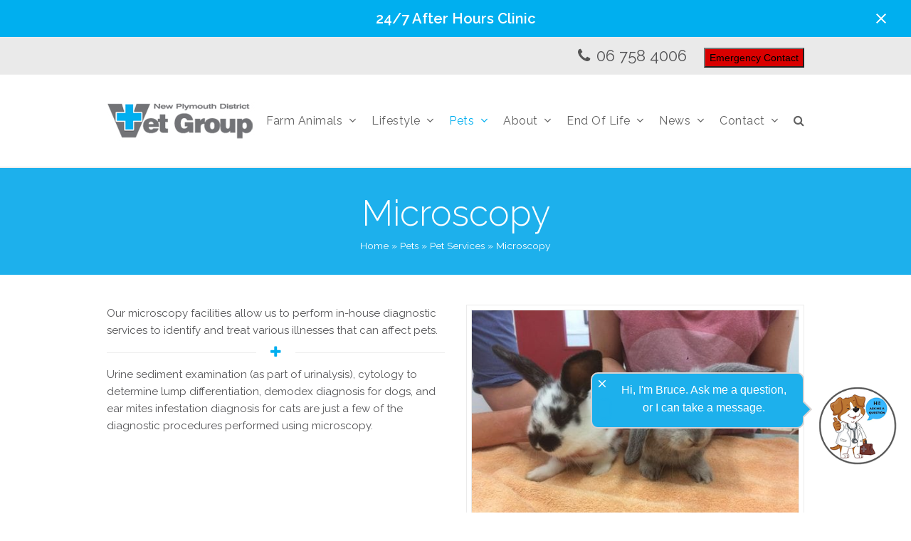

--- FILE ---
content_type: text/html; charset=UTF-8
request_url: https://www.npvet.co.nz/pets/pet-services/microscopy/
body_size: 21112
content:
<!DOCTYPE html>
<html lang="en-US" class="wpex-color-scheme-default">
<head>
<meta charset="UTF-8">
<link rel="profile" href="http://gmpg.org/xfn/11">
<meta name='robots' content='index, follow, max-image-preview:large, max-snippet:-1, max-video-preview:-1' />
	<style>img:is([sizes="auto" i], [sizes^="auto," i]) { contain-intrinsic-size: 3000px 1500px }</style>
	
<!-- Google Tag Manager for WordPress by gtm4wp.com -->
<script data-cfasync="false" data-pagespeed-no-defer>
	var gtm4wp_datalayer_name = "dataLayer";
	var dataLayer = dataLayer || [];
</script>
<!-- End Google Tag Manager for WordPress by gtm4wp.com --><meta name="generator" content="Total WordPress Theme v5.19">
<meta name="viewport" content="width=device-width, initial-scale=1">

	<!-- This site is optimized with the Yoast SEO plugin v26.8 - https://yoast.com/product/yoast-seo-wordpress/ -->
	<title>Microscopy - New Plymouth Vet Group</title>
<link data-rocket-preload as="style" href="https://fonts.googleapis.com/css2?family=Raleway:ital,wght@0,100;0,200;0,300;0,400;0,500;0,600;0,700;0,800;0,900;1,100;1,200;1,300;1,400;1,500;1,600;1,700;1,800;1,900&#038;subset=latin&#038;display=swap" rel="preload">
<link href="https://fonts.googleapis.com/css2?family=Raleway:ital,wght@0,100;0,200;0,300;0,400;0,500;0,600;0,700;0,800;0,900;1,100;1,200;1,300;1,400;1,500;1,600;1,700;1,800;1,900&#038;subset=latin&#038;display=swap" media="print" onload="this.media=&#039;all&#039;" rel="stylesheet">
<noscript><link rel="stylesheet" href="https://fonts.googleapis.com/css2?family=Raleway:ital,wght@0,100;0,200;0,300;0,400;0,500;0,600;0,700;0,800;0,900;1,100;1,200;1,300;1,400;1,500;1,600;1,700;1,800;1,900&#038;subset=latin&#038;display=swap"></noscript>
	<meta name="description" content="Our microscopy facilities allow us to perform in-house diagnostic services to identify and treat various illnesses that can affect pets." />
	<link rel="canonical" href="https://www.npvet.co.nz/pets/pet-services/microscopy/" />
	<meta property="og:locale" content="en_US" />
	<meta property="og:type" content="article" />
	<meta property="og:title" content="Microscopy - New Plymouth Vet Group" />
	<meta property="og:url" content="https://www.npvet.co.nz/pets/pet-services/microscopy/" />
	<meta property="og:site_name" content="New Plymouth Vet Group" />
	<meta property="article:modified_time" content="2020-02-04T21:44:38+00:00" />
	<meta property="og:image" content="https://www.npvet.co.nz/wp-content/uploads/2020/02/miscroscope.jpg" />
	<meta property="og:image:width" content="598" />
	<meta property="og:image:height" content="832" />
	<meta property="og:image:type" content="image/jpeg" />
	<meta name="twitter:card" content="summary_large_image" />
	<script type="application/ld+json" class="yoast-schema-graph">{"@context":"https://schema.org","@graph":[{"@type":"WebPage","@id":"https://www.npvet.co.nz/pets/pet-services/microscopy/","url":"https://www.npvet.co.nz/pets/pet-services/microscopy/","name":"Microscopy - New Plymouth Vet Group","isPartOf":{"@id":"https://www.npvet.co.nz/#website"},"primaryImageOfPage":{"@id":"https://www.npvet.co.nz/pets/pet-services/microscopy/#primaryimage"},"image":{"@id":"https://www.npvet.co.nz/pets/pet-services/microscopy/#primaryimage"},"thumbnailUrl":"https://www.npvet.co.nz/wp-content/uploads/2020/02/miscroscope.jpg","datePublished":"2017-11-22T20:34:12+00:00","dateModified":"2020-02-04T21:44:38+00:00","breadcrumb":{"@id":"https://www.npvet.co.nz/pets/pet-services/microscopy/#breadcrumb"},"inLanguage":"en-US","potentialAction":[{"@type":"ReadAction","target":["https://www.npvet.co.nz/pets/pet-services/microscopy/"]}]},{"@type":"ImageObject","inLanguage":"en-US","@id":"https://www.npvet.co.nz/pets/pet-services/microscopy/#primaryimage","url":"https://www.npvet.co.nz/wp-content/uploads/2020/02/miscroscope.jpg","contentUrl":"https://www.npvet.co.nz/wp-content/uploads/2020/02/miscroscope.jpg","width":598,"height":832},{"@type":"BreadcrumbList","@id":"https://www.npvet.co.nz/pets/pet-services/microscopy/#breadcrumb","itemListElement":[{"@type":"ListItem","position":1,"name":"Home","item":"https://www.npvet.co.nz/"},{"@type":"ListItem","position":2,"name":"Pets","item":"https://www.npvet.co.nz/pets/"},{"@type":"ListItem","position":3,"name":"Pet Services","item":"https://www.npvet.co.nz/pets/pet-services/"},{"@type":"ListItem","position":4,"name":"Microscopy"}]},{"@type":"WebSite","@id":"https://www.npvet.co.nz/#website","url":"https://www.npvet.co.nz/","name":"New Plymouth Vet Group","description":"New Plymouth Districts Vet Group","publisher":{"@id":"https://www.npvet.co.nz/#organization"},"potentialAction":[{"@type":"SearchAction","target":{"@type":"EntryPoint","urlTemplate":"https://www.npvet.co.nz/?s={search_term_string}"},"query-input":{"@type":"PropertyValueSpecification","valueRequired":true,"valueName":"search_term_string"}}],"inLanguage":"en-US"},{"@type":"Organization","@id":"https://www.npvet.co.nz/#organization","name":"New Plymouth Vet Group","url":"https://www.npvet.co.nz/","logo":{"@type":"ImageObject","inLanguage":"en-US","@id":"https://www.npvet.co.nz/#/schema/logo/image/","url":"https://www.npvet.co.nz/wp-content/uploads/2020/02/New-Plymouth-Vet-Group-logo-v4-Best-Practice-v4.jpg","contentUrl":"https://www.npvet.co.nz/wp-content/uploads/2020/02/New-Plymouth-Vet-Group-logo-v4-Best-Practice-v4.jpg","width":300,"height":69,"caption":"New Plymouth Vet Group"},"image":{"@id":"https://www.npvet.co.nz/#/schema/logo/image/"}}]}</script>
	<!-- / Yoast SEO plugin. -->


<link rel='dns-prefetch' href='//webhost1.virtualvetnurse.co.nz' />
<link rel='dns-prefetch' href='//www.googletagmanager.com' />
<link rel='dns-prefetch' href='//fonts.googleapis.com' />
<link rel='dns-prefetch' href='//fonts.gstatic.com' />
<link rel='dns-prefetch' href='//ajax.googleapis.com' />
<link rel='dns-prefetch' href='//apis.google.com' />
<link rel='dns-prefetch' href='//google-analytics.com' />
<link rel='dns-prefetch' href='//www.google-analytics.com' />
<link rel='dns-prefetch' href='//ssl.google-analytics.com' />
<link rel='dns-prefetch' href='//youtube.com' />
<link rel='dns-prefetch' href='//s.gravatar.com' />
<link href='https://fonts.gstatic.com' crossorigin rel='preconnect' />
<link href='http://fonts.googleapis.com' rel='preconnect' />
<link href='//fonts.gstatic.com' crossorigin='' rel='preconnect' />
<link rel="alternate" type="application/rss+xml" title="New Plymouth Vet Group &raquo; Feed" href="https://www.npvet.co.nz/feed/" />
<link rel="alternate" type="application/rss+xml" title="New Plymouth Vet Group &raquo; Comments Feed" href="https://www.npvet.co.nz/comments/feed/" />
<link rel="preload" href="https://www.npvet.co.nz/wp-content/themes/Total/assets/lib/ticons/fonts/ticons.woff2" type="font/woff2" as="font" crossorigin><link rel='stylesheet' id='js_composer_front-css' href='https://www.npvet.co.nz/wp-content/plugins/js_composer/assets/css/js_composer.min.css?ver=8.2' media='all' />
<link rel='stylesheet' id='sbi_styles-css' href='https://www.npvet.co.nz/wp-content/plugins/instagram-feed-pro/css/sbi-styles.min.css?ver=6.8.1' media='all' />
<style id='woocommerce-inline-inline-css'>
.woocommerce form .form-row .required { visibility: visible; }
</style>
<link rel='stylesheet' id='megamenu-css' href='https://www.npvet.co.nz/wp-content/uploads/maxmegamenu/style.css?ver=ee93b9' media='all' />
<link rel='stylesheet' id='dashicons-css' href='https://www.npvet.co.nz/wp-includes/css/dashicons.min.css?ver=6.8.3' media='all' />
<link rel='stylesheet' id='parent-style-css' href='https://www.npvet.co.nz/wp-content/themes/Total/style.css?ver=5.19' media='all' />
<link rel='stylesheet' id='wpex-woocommerce-css' href='https://www.npvet.co.nz/wp-content/themes/Total/assets/css/frontend/woocommerce.css?ver=5.19' media='all' />
<link rel='stylesheet' id='ticons-css' href='https://www.npvet.co.nz/wp-content/themes/Total/assets/lib/ticons/css/ticons.min.css?ver=1.0.1' media='all' />

<link rel='stylesheet' id='wpex-style-css' href='https://www.npvet.co.nz/wp-content/themes/total-child-theme-master/style.css?ver=5.19' media='all' />
<link rel='stylesheet' id='wpex-mobile-menu-breakpoint-max-css' href='https://www.npvet.co.nz/wp-content/themes/Total/assets/css/wpex-mobile-menu-breakpoint-max.css?ver=5.19' media='only screen and (max-width:959px)' />
<link rel='stylesheet' id='wpex-mobile-menu-breakpoint-min-css' href='https://www.npvet.co.nz/wp-content/themes/Total/assets/css/wpex-mobile-menu-breakpoint-min.css?ver=5.19' media='only screen and (min-width:960px)' />
<link rel='stylesheet' id='wpex-wpbakery-css' href='https://www.npvet.co.nz/wp-content/themes/Total/assets/css/frontend/wpbakery.css?ver=5.19' media='all' />
<link rel='stylesheet' id='vcex-shortcodes-css' href='https://www.npvet.co.nz/wp-content/themes/Total/assets/css/vcex-shortcodes.css?ver=5.19' media='all' />
<script src="https://www.npvet.co.nz/wp-includes/js/jquery/jquery.min.js?ver=3.7.1" id="jquery-core-js"></script>
<script src="https://www.npvet.co.nz/wp-includes/js/jquery/jquery-migrate.min.js?ver=3.4.1" id="jquery-migrate-js"></script>
<script src="//www.npvet.co.nz/wp-content/plugins/revslider/sr6/assets/js/rbtools.min.js?ver=6.7.29" async id="tp-tools-js"></script>
<script src="//www.npvet.co.nz/wp-content/plugins/revslider/sr6/assets/js/rs6.min.js?ver=6.7.34" async id="revmin-js"></script>
<script src="https://www.npvet.co.nz/wp-content/plugins/woocommerce/assets/js/jquery-blockui/jquery.blockUI.min.js?ver=2.7.0-wc.10.4.3" id="wc-jquery-blockui-js" data-wp-strategy="defer" data-rocket-defer defer></script>
<script id="wc-add-to-cart-js-extra">
var wc_add_to_cart_params = {"ajax_url":"\/wp-admin\/admin-ajax.php","wc_ajax_url":"\/?wc-ajax=%%endpoint%%","i18n_view_cart":"View cart","cart_url":"https:\/\/www.npvet.co.nz","is_cart":"","cart_redirect_after_add":"no"};
</script>
<script src="https://www.npvet.co.nz/wp-content/plugins/woocommerce/assets/js/frontend/add-to-cart.min.js?ver=10.4.3" id="wc-add-to-cart-js" data-wp-strategy="defer" data-rocket-defer defer></script>
<script src="https://www.npvet.co.nz/wp-content/plugins/woocommerce/assets/js/js-cookie/js.cookie.min.js?ver=2.1.4-wc.10.4.3" id="wc-js-cookie-js" data-wp-strategy="defer" data-rocket-defer defer></script>
<script data-minify="1" src="https://www.npvet.co.nz/wp-content/cache/min/1/wp-content/plugins/js_composer/assets/js/vendors/woocommerce-add-to-cart.js?ver=1760555340" id="vc_woocommerce-add-to-cart-js-js" data-rocket-defer defer></script>
<script src="https://webhost1.virtualvetnurse.co.nz/newplymouthvetgroup/sophie.js?ver=6.8.3" id="virtual-vet-nurse-js" data-rocket-defer defer></script>

<!-- Google tag (gtag.js) snippet added by Site Kit -->
<!-- Google Analytics snippet added by Site Kit -->
<script src="https://www.googletagmanager.com/gtag/js?id=GT-PBKB5CNF" id="google_gtagjs-js" async></script>
<script id="google_gtagjs-js-after">
window.dataLayer = window.dataLayer || [];function gtag(){dataLayer.push(arguments);}
gtag("set","linker",{"domains":["www.npvet.co.nz"]});
gtag("js", new Date());
gtag("set", "developer_id.dZTNiMT", true);
gtag("config", "GT-PBKB5CNF");
 window._googlesitekit = window._googlesitekit || {}; window._googlesitekit.throttledEvents = []; window._googlesitekit.gtagEvent = (name, data) => { var key = JSON.stringify( { name, data } ); if ( !! window._googlesitekit.throttledEvents[ key ] ) { return; } window._googlesitekit.throttledEvents[ key ] = true; setTimeout( () => { delete window._googlesitekit.throttledEvents[ key ]; }, 5 ); gtag( "event", name, { ...data, event_source: "site-kit" } ); };
</script>
<script></script><link rel="https://api.w.org/" href="https://www.npvet.co.nz/wp-json/" /><link rel="alternate" title="JSON" type="application/json" href="https://www.npvet.co.nz/wp-json/wp/v2/pages/6180" /><link rel="EditURI" type="application/rsd+xml" title="RSD" href="https://www.npvet.co.nz/xmlrpc.php?rsd" />
<meta name="generator" content="WordPress 6.8.3" />
<meta name="generator" content="WooCommerce 10.4.3" />
<link rel='shortlink' href='https://www.npvet.co.nz/?p=6180' />
<link rel="alternate" title="oEmbed (JSON)" type="application/json+oembed" href="https://www.npvet.co.nz/wp-json/oembed/1.0/embed?url=https%3A%2F%2Fwww.npvet.co.nz%2Fpets%2Fpet-services%2Fmicroscopy%2F" />
<link rel="alternate" title="oEmbed (XML)" type="text/xml+oembed" href="https://www.npvet.co.nz/wp-json/oembed/1.0/embed?url=https%3A%2F%2Fwww.npvet.co.nz%2Fpets%2Fpet-services%2Fmicroscopy%2F&#038;format=xml" />
<meta name="generator" content="Site Kit by Google 1.168.0" />
<!-- Google Tag Manager for WordPress by gtm4wp.com -->
<!-- GTM Container placement set to automatic -->
<script data-cfasync="false" data-pagespeed-no-defer>
	var dataLayer_content = {"pagePostType":"page","pagePostType2":"single-page","pagePostAuthor":"@ppd3v"};
	dataLayer.push( dataLayer_content );
</script>
<script data-cfasync="false" data-pagespeed-no-defer>
(function(w,d,s,l,i){w[l]=w[l]||[];w[l].push({'gtm.start':
new Date().getTime(),event:'gtm.js'});var f=d.getElementsByTagName(s)[0],
j=d.createElement(s),dl=l!='dataLayer'?'&l='+l:'';j.async=true;j.src=
'//www.googletagmanager.com/gtm.js?id='+i+dl;f.parentNode.insertBefore(j,f);
})(window,document,'script','dataLayer','GTM-NXMH6S6');
</script>
<!-- End Google Tag Manager for WordPress by gtm4wp.com --><link rel="icon" href="https://www.npvet.co.nz/wp-content/uploads/2017/10/2_Vet_Favicon.png" sizes="32x32"><link rel="shortcut icon" href="https://www.npvet.co.nz/wp-content/uploads/2017/10/2_Vet_Favicon.png">	<noscript><style>.woocommerce-product-gallery{ opacity: 1 !important; }</style></noscript>
	<noscript><style>body:not(.content-full-screen) .wpex-vc-row-stretched[data-vc-full-width-init="false"]{visibility:visible;}</style></noscript><script>function setREVStartSize(e){
			//window.requestAnimationFrame(function() {
				window.RSIW = window.RSIW===undefined ? window.innerWidth : window.RSIW;
				window.RSIH = window.RSIH===undefined ? window.innerHeight : window.RSIH;
				try {
					var pw = document.getElementById(e.c).parentNode.offsetWidth,
						newh;
					pw = pw===0 || isNaN(pw) || (e.l=="fullwidth" || e.layout=="fullwidth") ? window.RSIW : pw;
					e.tabw = e.tabw===undefined ? 0 : parseInt(e.tabw);
					e.thumbw = e.thumbw===undefined ? 0 : parseInt(e.thumbw);
					e.tabh = e.tabh===undefined ? 0 : parseInt(e.tabh);
					e.thumbh = e.thumbh===undefined ? 0 : parseInt(e.thumbh);
					e.tabhide = e.tabhide===undefined ? 0 : parseInt(e.tabhide);
					e.thumbhide = e.thumbhide===undefined ? 0 : parseInt(e.thumbhide);
					e.mh = e.mh===undefined || e.mh=="" || e.mh==="auto" ? 0 : parseInt(e.mh,0);
					if(e.layout==="fullscreen" || e.l==="fullscreen")
						newh = Math.max(e.mh,window.RSIH);
					else{
						e.gw = Array.isArray(e.gw) ? e.gw : [e.gw];
						for (var i in e.rl) if (e.gw[i]===undefined || e.gw[i]===0) e.gw[i] = e.gw[i-1];
						e.gh = e.el===undefined || e.el==="" || (Array.isArray(e.el) && e.el.length==0)? e.gh : e.el;
						e.gh = Array.isArray(e.gh) ? e.gh : [e.gh];
						for (var i in e.rl) if (e.gh[i]===undefined || e.gh[i]===0) e.gh[i] = e.gh[i-1];
											
						var nl = new Array(e.rl.length),
							ix = 0,
							sl;
						e.tabw = e.tabhide>=pw ? 0 : e.tabw;
						e.thumbw = e.thumbhide>=pw ? 0 : e.thumbw;
						e.tabh = e.tabhide>=pw ? 0 : e.tabh;
						e.thumbh = e.thumbhide>=pw ? 0 : e.thumbh;
						for (var i in e.rl) nl[i] = e.rl[i]<window.RSIW ? 0 : e.rl[i];
						sl = nl[0];
						for (var i in nl) if (sl>nl[i] && nl[i]>0) { sl = nl[i]; ix=i;}
						var m = pw>(e.gw[ix]+e.tabw+e.thumbw) ? 1 : (pw-(e.tabw+e.thumbw)) / (e.gw[ix]);
						newh =  (e.gh[ix] * m) + (e.tabh + e.thumbh);
					}
					var el = document.getElementById(e.c);
					if (el!==null && el) el.style.height = newh+"px";
					el = document.getElementById(e.c+"_wrapper");
					if (el!==null && el) {
						el.style.height = newh+"px";
						el.style.display = "block";
					}
				} catch(e){
					console.log("Failure at Presize of Slider:" + e)
				}
			//});
		  };</script>
		<style id="wp-custom-css">
			.best-practice-link{z-index:100;width:55px;height:65px;position:absolute;left:215px;top:90px;}.top-bar-right a button.theme-button{background-color:#d90000!important;}.top-bar-right a button.theme-button:hover{background-color:#a50505!important;}@media only screen and (max-width:950px){.best-practice-link{left:214px;top:90px;width:59px;height:65px;}}@media only screen and (max-width:768px){.best-practice-link{left:218px;top:95px;width:50px;height:55px;}}@media only screen and (max-width:766px){.best-practice-link{left:170px;top:88px;width:50px;height:55px;}}@media only screen and (max-width:372px){.best-practice-link{left:170px;top:120px;width:50px;height:55px;}}		</style>
		<noscript><style> .wpb_animate_when_almost_visible { opacity: 1; }</style></noscript><style type="text/css">/** Mega Menu CSS: fs **/</style>
<style data-type="wpex-css" id="wpex-css">/*TYPOGRAPHY*/body{font-family:Raleway,sans-serif;font-weight:400;font-size:15px;color:#545456;}#toggle-bar-wrap{font-weight:600;font-style:normal;font-size:20px;}#top-bar-content{font-family:Raleway,sans-serif;}.main-navigation-ul .link-inner{font-weight:400;font-style:normal;font-size:16px;letter-spacing:.5px;text-transform:capitalize;}.main-navigation-ul .sub-menu .link-inner{font-style:normal;font-size:14px;line-height:1.0em;text-transform:capitalize;}.page-header .page-header-title{font-family:Raleway,sans-serif;font-weight:300;font-style:normal;font-size:50px;text-transform:capitalize;}.page-header .page-subheading{color:#ffffff;}h1,.wpex-h1{color:#545456;}h2,.wpex-h2{color:#545456;}h3,.wpex-h3{color:#545456;}h4,.wpex-h4{color:#545456;}@media(max-width:1024px){#toggle-bar-wrap{font-size:19px;}}@media(max-width:959px){#toggle-bar-wrap{font-size:15px;}}@media(max-width:767px){#toggle-bar-wrap{font-size:5px;}}@media(max-width:479px){#toggle-bar-wrap{font-size:14px;}}/*CUSTOMIZER STYLING*/:root{--wpex-accent:#00afef;--wpex-accent-alt:#00afef;--wpex-link-color:#00aeef;--wpex-hover-heading-link-color:#00aeef;--wpex-btn-border-radius:5px;--wpex-btn-color:#ffffff;--wpex-hover-btn-color:#ffffff;--wpex-btn-bg:#00aeef;--wpex-hover-btn-bg:#0098d1;--wpex-site-header-shrink-start-height:70px;--wpex-site-header-shrink-end-height:50px;--wpex-dropmenu-colored-top-border-color:#00aeef;--wpex-vc-column-inner-margin-bottom:40px;}.page-header.wpex-supports-mods{background-color:#1db0ec;border-bottom-color:#ffffff;border-top-width:2px;border-bottom-width:2px;}.page-header.wpex-supports-mods .page-header-title{color:#ffffff;}.site-breadcrumbs{color:#ffffff;}.site-breadcrumbs .sep{color:#ffffff;}.site-breadcrumbs a{color:#ffffff;}#toggle-bar-wrap{--wpex-surface-1:var(--wpex-accent);background:var(--wpex-accent);color:var(--wpex-on-accent);--wpex-text-2:var(--wpex-on-accent);--wpex-text-3:var(--wpex-on-accent);--wpex-text-4:var(--wpex-on-accent);--wpex-text-1:var(--wpex-on-accent);--wpex-heading-color:var(--wpex-on-accent);--wpex-heading-link-color:var(--wpex-on-accent);}#top-bar-wrap{background-color:#eaeaea;}.wpex-top-bar-sticky{background-color:#eaeaea;}#top-bar{--wpex-hover-link-color:#00aeef;padding-top:8px;padding-bottom:8px;}.wpex-sticky-header-holder.is-sticky #site-header{opacity:1;}#site-navigation-wrap{--wpex-main-nav-gutter:-8px;--wpex-main-nav-bg:#ffffff;--wpex-hover-main-nav-link-color:#00aeef;--wpex-active-main-nav-link-color:#00aeef;--wpex-hover-main-nav-link-bg:#ffffff;--wpex-active-main-nav-link-bg:#ffffff;--wpex-hover-dropmenu-link-color:#00aeef;--wpex-hover-dropmenu-link-bg:#ffffff;}.navbar-style-one,.navbar-style-two,.navbar-style-three,.navbar-style-four,.navbar-style-five,.navbar-style-six{--wpex-hover-main-nav-link-inner-bg:#ffffff;--wpex-active-main-nav-link-inner-bg:#ffffff;}@media only screen and (min-width:960px){#site-logo .logo-img{max-width:300px;}}@media only screen and (max-width:767px){#site-logo .logo-img{max-width:240px;}}</style><noscript><style id="rocket-lazyload-nojs-css">.rll-youtube-player, [data-lazy-src]{display:none !important;}</style></noscript><meta name="generator" content="WP Rocket 3.20.0.2" data-wpr-features="wpr_defer_js wpr_minify_js wpr_lazyload_images wpr_lazyload_iframes wpr_preload_links wpr_desktop" /></head>

<body class="wp-singular page-template-default page page-id-6180 page-child parent-pageid-4968 wp-custom-logo wp-embed-responsive wp-theme-Total wp-child-theme-total-child-theme-master theme-Total woocommerce-no-js wpex-theme wpex-responsive full-width-main-layout has-composer wpex-live-site site-full-width content-full-width has-topbar sidebar-widget-icons hasnt-overlay-header wpex-mobile-toggle-menu-icon_buttons has-mobile-menu togglebar-is-inline wpex-no-js wpb-js-composer js-comp-ver-8.2 vc_responsive">

	
<a href="#content" class="skip-to-content wpex-absolute wpex-opacity-0 wpex-no-underline">Skip to content</a>

<!-- GTM Container placement set to automatic -->
<!-- Google Tag Manager (noscript) -->
				<noscript><iframe src="https://www.googletagmanager.com/ns.html?id=GTM-NXMH6S6" height="0" width="0" style="display:none;visibility:hidden" aria-hidden="true"></iframe></noscript>
<!-- End Google Tag Manager (noscript) -->
	
	<span data-ls_id="#site_top" tabindex="-1"></span>
<div data-rocket-location-hash="1a79066160105d20e7bcb1464ef95be0" id="toggle-bar-wrap" class="toggle-bar-inline active-bar wpex-invisible wpex-opacity-0 wpex-w-100 wpex-surface-1 wpex-relative wpex-hidden wpex-border-b wpex-border-solid wpex-border-main wpex-py-10 wpex-clr" data-state="visible" data-remember-state="false" data-allow-toggle="false">

	
		<div data-rocket-location-hash="6ab5fe2434f4d29fc01bd37f3d8bf86f" id="toggle-bar" class="wpex-flex wpex-flex-col wpex-justify-center wpex-items-center wpex-px-30">
<div data-rocket-location-hash="470936278569b34b639fdbb1a5f03afa" class="toggle-bar-dismiss wpex-absolute wpex-z-5 wpex-top-50 wpex-right-0 wpex-mr-5 wpex-md-mr-30 -wpex-translate-y-50"><button role="button" class="toggle-bar-dismiss__button wpex-unstyled-button wpex-flex wpex-items-center" aria-controls="toggle-bar-wrap" aria-label="Close"><svg height="24" width="24" xmlns="http://www.w3.org/2000/svg" viewBox="0 0 24 24" fill="currentColor"><path d="M0 0h24v24H0V0z" fill="none"/><path d="M19 6.41L17.59 5 12 10.59 6.41 5 5 6.41 10.59 12 5 17.59 6.41 19 12 13.41 17.59 19 19 17.59 13.41 12 19 6.41z"/></svg></button></div>

	<div data-rocket-location-hash="aa616da566ea9188d97156177db44db4" class="entry wpex-clr">24/7 After Hours Clinic</div>

</div>

	
</div>
	<div data-rocket-location-hash="528df804c3c12d4fc87ac82148825946" id="outer-wrap" class="wpex-overflow-clip">

		
		
		<div data-rocket-location-hash="6aad26f9d0550c83cb7adf77768fd6ca" id="wrap" class="wpex-clr">

			

	
		<div data-rocket-location-hash="1b8cf21bcb24fa7ca7116d52cabfc80b" id="top-bar-wrap" class="wpex-border-b wpex-border-main wpex-border-solid wpex-text-sm wpex-print-hidden">

			<div id="top-bar" class="container wpex-relative wpex-py-15 wpex-md-flex wpex-justify-between wpex-items-center wpex-text-center wpex-md-text-initial wpex-flex-row-reverse">
	<div id="top-bar-content" class="has-content top-bar-right wpex-clr"><span class="ticon ticon-phone" aria-hidden="true" style="color:#555555;color:#555555;margin-right:1px;margin-top:1px;font-size:22px;"></span><a href="tel:06 758 4006" style="font-size: 22px;margin: 20px 20px 5px 8px">06 758 4006</a> 

<a href="https://www.npvet.co.nz/emergency-contact/">
<button class="theme-button">
Emergency Contact</button>
</a> 

<a class="best-practice-link" href="https://www.npvet.co.nz/about/best-practice/"></a></div>

</div>

		</div>

	


	<header data-rocket-location-hash="4b3fe69e41b230106d1099ad47830ac1" id="site-header" class="header-one wpex-dropdowns-shadow-four fixed-scroll wpex-z-99 has-sticky-dropshadow shrink-sticky-header on-shrink-adjust-height dyn-styles wpex-print-hidden wpex-relative wpex-clr">

		
		<div id="site-header-inner" class="header-one-inner header-padding container wpex-relative wpex-h-100 wpex-py-30 wpex-clr">
<div id="site-logo" class="site-branding header-one-logo logo-padding wpex-table">
	<div id="site-logo-inner" class="wpex-table-cell wpex-align-middle wpex-clr"><a id="site-logo-link" href="https://www.npvet.co.nz/" rel="home" class="main-logo"><img src="https://www.npvet.co.nz/wp-content/uploads/2020/02/New-Plymouth-Vet-Group-logo-v4-Best-Practice-v4.jpg" alt="New Plymouth Vet Group" class="logo-img" width="300" height="69" data-no-retina data-skip-lazy fetchpriority="high"></a></div>

</div>

<div id="site-navigation-wrap" class="navbar-style-one navbar-fixed-height wpex-flush-dropdowns wpex-dropdown-top-border wpex-stretch-megamenus hide-at-mm-breakpoint wpex-clr wpex-print-hidden">
	<nav id="site-navigation" class="navigation main-navigation main-navigation-one wpex-clr" aria-label="Main menu"><ul id="menu-main" class="main-navigation-ul dropdown-menu wpex-dropdown-menu wpex-dropdown-menu--onhover"><li id="menu-item-5400" class="megamenu col-4 menu-item menu-item-type-custom menu-item-object-custom menu-item-has-children dropdown menu-item-5400"><a href="#"><span class="link-inner">Farm Animals <span class="nav-arrow top-level"><span class="nav-arrow__icon ticon ticon-angle-down" aria-hidden="true"></span></span></span></a>
<ul class="sub-menu">
	<li id="menu-item-7009" class="menu-item menu-item-type-post_type menu-item-object-page menu-item-has-children dropdown menu-item-7009"><a href="https://www.npvet.co.nz/farm-animals/services/"><span class="link-inner">Our Services <span class="nav-arrow second-level"><span class="nav-arrow__icon ticon ticon-angle-right" aria-hidden="true"></span></span></span></a>
	<ul class="sub-menu">
		<li id="menu-item-6244" class="headings menu-item menu-item-type-post_type menu-item-object-page menu-item-6244"><a href="https://www.npvet.co.nz/farm-animals/services/lifestyle-block/"><span class="link-inner">Lifestyle Block</span></a></li>
		<li id="menu-item-6246" class="menu-item menu-item-type-post_type menu-item-object-page menu-item-6246"><a href="https://www.npvet.co.nz/farm-animals/services/advisory-service/"><span class="link-inner">Advisory Service</span></a></li>
		<li id="menu-item-6247" class="menu-item menu-item-type-post_type menu-item-object-page menu-item-6247"><a href="https://www.npvet.co.nz/farm-animals/services/disease-monitoring-service/"><span class="link-inner">Disease Monitoring</span></a></li>
		<li id="menu-item-6248" class="menu-item menu-item-type-post_type menu-item-object-page menu-item-6248"><a href="https://www.npvet.co.nz/farm-animals/services/vaccinations/"><span class="link-inner">Vaccinations</span></a></li>
		<li id="menu-item-6249" class="menu-item menu-item-type-post_type menu-item-object-page menu-item-6249"><a href="https://www.npvet.co.nz/farm-animals/services/emergency-care/"><span class="link-inner">Emergency Care</span></a></li>
		<li id="menu-item-6250" class="menu-item menu-item-type-post_type menu-item-object-page menu-item-6250"><a href="https://www.npvet.co.nz/farm-animals/services/teat-sealing/"><span class="link-inner">Teat Sealing</span></a></li>
		<li id="menu-item-6251" class="menu-item menu-item-type-post_type menu-item-object-page menu-item-6251"><a href="https://www.npvet.co.nz/farm-animals/services/calf-disbudding-treatment/"><span class="link-inner">Calf Disbudding</span></a></li>
		<li id="menu-item-6252" class="menu-item menu-item-type-post_type menu-item-object-page menu-item-6252"><a href="https://www.npvet.co.nz/farm-animals/services/farm-parasite-services/"><span class="link-inner">Parasite Control</span></a></li>
		<li id="menu-item-6253" class="menu-item menu-item-type-post_type menu-item-object-page menu-item-6253"><a href="https://www.npvet.co.nz/farm-animals/services/reproduction-management/"><span class="link-inner">Reproduction Management</span></a></li>
		<li id="menu-item-6254" class="menu-item menu-item-type-post_type menu-item-object-page menu-item-6254"><a href="https://www.npvet.co.nz/farm-animals/services/mastitis-management/"><span class="link-inner">Mastitis Management</span></a></li>
		<li id="menu-item-6255" class="menu-item menu-item-type-post_type menu-item-object-page menu-item-6255"><a href="https://www.npvet.co.nz/farm-animals/services/pregnancy-diagnosis/"><span class="link-inner">Pregnancy Diagnosis</span></a></li>
		<li id="menu-item-6245" class="menu-item menu-item-type-post_type menu-item-object-page menu-item-6245"><a href="https://www.npvet.co.nz/farm-animals/services/restricted-veterinary-medicine-rvm-consultations/"><span class="link-inner">RVM Consultations</span></a></li>
	</ul>
</li>
	<li id="menu-item-4995" class="menu-item menu-item-type-post_type menu-item-object-page menu-item-has-children dropdown menu-item-4995"><a href="https://www.npvet.co.nz/farm-animals/animal-info/"><span class="link-inner">Farm Animal Information <span class="nav-arrow second-level"><span class="nav-arrow__icon ticon ticon-angle-right" aria-hidden="true"></span></span></span></a>
	<ul class="sub-menu">
		<li id="menu-item-6256" class="menu-item menu-item-type-post_type menu-item-object-page menu-item-6256"><a href="https://www.npvet.co.nz/farm-animals/animal-info/dairy-cattle-articles/"><span class="link-inner">Dairy Cattle</span></a></li>
		<li id="menu-item-11700" class="menu-item menu-item-type-taxonomy menu-item-object-category menu-item-11700"><a href="https://www.npvet.co.nz/news/category/large-animal/farm-focus/"><span class="link-inner">Farm Focus</span></a></li>
		<li id="menu-item-9303" class="menu-item menu-item-type-post_type menu-item-object-page menu-item-9303"><a href="https://www.npvet.co.nz/farm-animals/animal-info/dairy-newsletters-2021/"><span class="link-inner">Dairy Newsletters 2021 / 2022</span></a></li>
		<li id="menu-item-7814" class="menu-item menu-item-type-post_type menu-item-object-page menu-item-7814"><a href="https://www.npvet.co.nz/rural-support/"><span class="link-inner">Rural Support</span></a></li>
		<li id="menu-item-6257" class="menu-item menu-item-type-post_type menu-item-object-page menu-item-6257"><a href="https://www.npvet.co.nz/farm-animals/animal-info/natural-medicine-articles/"><span class="link-inner">Natural Medicine</span></a></li>
	</ul>
</li>
	<li id="menu-item-6617" class="heading menu-item menu-item-type-post_type menu-item-object-page menu-item-has-children dropdown menu-item-6617"><a href="https://www.npvet.co.nz/farm-animals/check-spore-counts/"><span class="link-inner">Check Spore Counts <span class="nav-arrow second-level"><span class="nav-arrow__icon ticon ticon-angle-right" aria-hidden="true"></span></span></span></a>
	<ul class="sub-menu">
		<li id="menu-item-7032" class="menu-item menu-item-type-custom menu-item-object-custom menu-item-7032"><a href="https://www.npvet.co.nz/farm-animals/check-spore-counts/"><span class="link-inner"> </span></a></li>
	</ul>
</li>
</ul>
</li>
<li id="menu-item-11307" class="menu-item menu-item-type-custom menu-item-object-custom menu-item-has-children dropdown menu-item-11307"><a href="#"><span class="link-inner">Lifestyle <span class="nav-arrow top-level"><span class="nav-arrow__icon ticon ticon-angle-down" aria-hidden="true"></span></span></span></a>
<ul class="sub-menu">
	<li id="menu-item-6258" class="menu-item menu-item-type-post_type menu-item-object-page menu-item-6258"><a href="https://www.npvet.co.nz/farm-animals/animal-info/lifestyle-block-articles/"><span class="link-inner">Lifestyle Block</span></a></li>
</ul>
</li>
<li id="menu-item-5401" class="megamenu col-4 menu-item menu-item-type-custom menu-item-object-custom current-menu-ancestor menu-item-has-children dropdown menu-item-5401"><a href="#"><span class="link-inner">Pets <span class="nav-arrow top-level"><span class="nav-arrow__icon ticon ticon-angle-down" aria-hidden="true"></span></span></span></a>
<ul class="sub-menu">
	<li id="menu-item-7008" class="menu-item menu-item-type-post_type menu-item-object-page current-page-ancestor current-menu-ancestor current-menu-parent current-page-parent current_page_parent current_page_ancestor menu-item-has-children dropdown menu-item-7008"><a href="https://www.npvet.co.nz/pets/pet-services/"><span class="link-inner">Our Services <span class="nav-arrow second-level"><span class="nav-arrow__icon ticon ticon-angle-right" aria-hidden="true"></span></span></span></a>
	<ul class="sub-menu">
		<li id="menu-item-6275" class="menu-item menu-item-type-post_type menu-item-object-page menu-item-6275"><a href="https://www.npvet.co.nz/pets/pet-services/vaccinations/"><span class="link-inner">Vaccinations</span></a></li>
		<li id="menu-item-11609" class="menu-item menu-item-type-post_type menu-item-object-page menu-item-has-children dropdown menu-item-11609"><a href="https://www.npvet.co.nz/nurse-consults/"><span class="link-inner">Nurse Consults <span class="nav-arrow second-level"><span class="nav-arrow__icon ticon ticon-angle-right" aria-hidden="true"></span></span></span></a>
		<ul class="sub-menu">
			<li id="menu-item-7527" class="menu-item menu-item-type-post_type menu-item-object-page menu-item-7527"><a href="https://www.npvet.co.nz/pets/pet-services/pet-nail-clipping/"><span class="link-inner"><span class="megamenu-sub-item-icon wpex-hidden wpex-mr-10"><span class="ticon ticon-angle-right" aria-hidden="true"></span></span>Pet Nail Clipping</span></a></li>
		</ul>
</li>
		<li id="menu-item-6274" class="menu-item menu-item-type-post_type menu-item-object-page menu-item-6274"><a href="https://www.npvet.co.nz/pets/pet-services/health-checks/"><span class="link-inner">Health Checks</span></a></li>
		<li id="menu-item-6273" class="menu-item menu-item-type-post_type menu-item-object-page menu-item-has-children dropdown menu-item-6273"><a href="https://www.npvet.co.nz/pets/pet-services/emergency-care-service/"><span class="link-inner">Accident and Emergency <span class="nav-arrow second-level"><span class="nav-arrow__icon ticon ticon-angle-right" aria-hidden="true"></span></span></span></a>
		<ul class="sub-menu">
			<li id="menu-item-10981" class="menu-item menu-item-type-post_type menu-item-object-page menu-item-10981"><a href="https://www.npvet.co.nz/emergency-care-service-when-is-it-an-emergency/"><span class="link-inner"><span class="megamenu-sub-item-icon wpex-hidden wpex-mr-10"><span class="ticon ticon-angle-right" aria-hidden="true"></span></span>Emergency Care Service – when is it an emergency?</span></a></li>
		</ul>
</li>
		<li id="menu-item-6272" class="menu-item menu-item-type-post_type menu-item-object-page menu-item-6272"><a href="https://www.npvet.co.nz/pets/pet-services/dental-services/"><span class="link-inner">Dental Services</span></a></li>
		<li id="menu-item-7025" class="menu-item menu-item-type-post_type menu-item-object-page menu-item-7025"><a href="https://www.npvet.co.nz/pets/pet-services/surgical-services/"><span class="link-inner">Surgical Services</span></a></li>
		<li id="menu-item-9778" class="menu-item menu-item-type-post_type menu-item-object-page menu-item-9778"><a href="https://www.npvet.co.nz/mmp-surgery/"><span class="link-inner">MMP Surgery</span></a></li>
		<li id="menu-item-6271" class="menu-item menu-item-type-post_type menu-item-object-page menu-item-6271"><a href="https://www.npvet.co.nz/pets/pet-services/imaging-and-radiology/"><span class="link-inner">Imaging &#038; Radiology</span></a></li>
		<li id="menu-item-7024" class="menu-item menu-item-type-post_type menu-item-object-page current-menu-item page_item page-item-6180 current_page_item menu-item-7024"><a href="https://www.npvet.co.nz/pets/pet-services/microscopy/" aria-current="page"><span class="link-inner">Microscopy</span></a></li>
		<li id="menu-item-6269" class="menu-item menu-item-type-post_type menu-item-object-page menu-item-6269"><a href="https://www.npvet.co.nz/pets/pet-services/pet-desexing/"><span class="link-inner">Pet Desexing</span></a></li>
		<li id="menu-item-6264" class="menu-item menu-item-type-post_type menu-item-object-page menu-item-6264"><a href="https://www.npvet.co.nz/pets/pet-services/oncology-services/"><span class="link-inner">Oncology Services</span></a></li>
		<li id="menu-item-6263" class="menu-item menu-item-type-post_type menu-item-object-page menu-item-6263"><a href="https://www.npvet.co.nz/pets/pet-services/nutritional-advice/"><span class="link-inner">Nutritional Advice</span></a></li>
		<li id="menu-item-7022" class="megamenu col-1 menu-item menu-item-type-post_type menu-item-object-page menu-item-7022"><a href="https://www.npvet.co.nz/pets/pet-services/radioiodine-therapy-hyperthyroidism/"><span class="link-inner">Radioiodine Therapy</span></a></li>
		<li id="menu-item-6786" class="menu-item menu-item-type-post_type menu-item-object-page menu-item-6786"><a href="https://www.npvet.co.nz/pets/pet-services/puppy-class/"><span class="link-inner">Puppy Class</span></a></li>
		<li id="menu-item-8069" class="menu-item menu-item-type-post_type menu-item-object-page menu-item-8069"><a href="https://www.npvet.co.nz/pets/pet-services/export-service/"><span class="link-inner">Export Service – Australia</span></a></li>
		<li id="menu-item-7023" class="menu-item menu-item-type-post_type menu-item-object-page menu-item-7023"><a href="https://www.npvet.co.nz/pets/pet-services/microchipping/"><span class="link-inner">Microchipping</span></a></li>
		<li id="menu-item-7026" class="menu-item menu-item-type-post_type menu-item-object-page menu-item-7026"><a href="https://www.npvet.co.nz/pets/pet-services/dog-wash/"><span class="link-inner">Dog Wash</span></a></li>
		<li id="menu-item-6260" class="menu-item menu-item-type-post_type menu-item-object-page menu-item-6260"><a href="https://www.npvet.co.nz/pets/animal-info-pets/parasite-control/"><span class="link-inner">Parasite Control</span></a></li>
		<li id="menu-item-8375" class="menu-item menu-item-type-post_type menu-item-object-page menu-item-8375"><a href="https://www.npvet.co.nz/pets/pet-services/dog-grooming/"><span class="link-inner">Dog Grooming</span></a></li>
		<li id="menu-item-6259" class="menu-item menu-item-type-post_type menu-item-object-page menu-item-6259"><a href="https://www.npvet.co.nz/pets/pet-services/wildlife-triage-native-bird/"><span class="link-inner">Wildlife Triage (Native Bird)</span></a></li>
		<li id="menu-item-6261" class="menu-item menu-item-type-post_type menu-item-object-page menu-item-6261"><a href="https://www.npvet.co.nz/pets/pet-services/itchy-dog/"><span class="link-inner">Itchy Dog</span></a></li>
		<li id="menu-item-6262" class="menu-item menu-item-type-post_type menu-item-object-page menu-item-6262"><a href="https://www.npvet.co.nz/pets/pet-services/avian-medicine/"><span class="link-inner">Avian Medicine</span></a></li>
	</ul>
</li>
	<li id="menu-item-5001" class="menu-item menu-item-type-post_type menu-item-object-page menu-item-has-children dropdown menu-item-5001"><a href="https://www.npvet.co.nz/pets/animal-info-pets/"><span class="link-inner">Information About Pets <span class="nav-arrow second-level"><span class="nav-arrow__icon ticon ticon-angle-right" aria-hidden="true"></span></span></span></a>
	<ul class="sub-menu">
		<li id="menu-item-11572" class="menu-item menu-item-type-post_type menu-item-object-page menu-item-11572"><a href="https://www.npvet.co.nz/vaccinating-your-pet/"><span class="link-inner">Vaccinating your pet</span></a></li>
		<li id="menu-item-6279" class="menu-item menu-item-type-post_type menu-item-object-page menu-item-6279"><a href="https://www.npvet.co.nz/pets/animal-info-pets/cat-articles/"><span class="link-inner">Cats</span></a></li>
		<li id="menu-item-6278" class="menu-item menu-item-type-post_type menu-item-object-page menu-item-6278"><a href="https://www.npvet.co.nz/pets/animal-info-pets/dog-articles/"><span class="link-inner">Dogs</span></a></li>
		<li id="menu-item-6277" class="menu-item menu-item-type-post_type menu-item-object-page menu-item-6277"><a href="https://www.npvet.co.nz/pets/animal-info-pets/bird-rabbit-turtle-articles/"><span class="link-inner">Bird, Rabbit and Turtles</span></a></li>
		<li id="menu-item-11689" class="menu-item menu-item-type-post_type menu-item-object-page menu-item-11689"><a href="https://www.npvet.co.nz/hand-rearing-ducklings-what-you-need-to-know/"><span class="link-inner">Hand-Rearing Ducklings: What You Need to Know</span></a></li>
		<li id="menu-item-6276" class="menu-item menu-item-type-post_type menu-item-object-page menu-item-6276"><a href="https://www.npvet.co.nz/pets/animal-info-pets/natural-medicine-articles/"><span class="link-inner">Natural Medicine</span></a></li>
		<li id="menu-item-7875" class="menu-item menu-item-type-post_type menu-item-object-page menu-item-7875"><a href="https://www.npvet.co.nz/animals-in-emergencies/"><span class="link-inner">Animals in emergencies</span></a></li>
		<li id="menu-item-8327" class="menu-item menu-item-type-post_type menu-item-object-page menu-item-8327"><a href="https://www.npvet.co.nz/pets/animal-info-pets/boarding-kennels-catteries/"><span class="link-inner">Boarding Kennels &#038; Catteries</span></a></li>
		<li id="menu-item-7199" class="menu-item menu-item-type-post_type menu-item-object-page menu-item-7199"><a href="https://www.npvet.co.nz/pets/animal-info-pets/lost-found-pets/"><span class="link-inner">Lost &#038; Found Pets</span></a></li>
	</ul>
</li>
	<li id="menu-item-5003" class="bold menu-item menu-item-type-post_type menu-item-object-page menu-item-has-children dropdown menu-item-5003"><a href="https://www.npvet.co.nz/pets/pet-hospital/"><span class="link-inner">Our Pet Hospital <span class="nav-arrow second-level"><span class="nav-arrow__icon ticon ticon-angle-right" aria-hidden="true"></span></span></span></a>
	<ul class="sub-menu">
		<li id="menu-item-7803" class="menu-item menu-item-type-post_type menu-item-object-page menu-item-7803"><a href="https://www.npvet.co.nz/pets/pet-hospital/smart-flow-veterinary-workflow-system/"><span class="link-inner">Smart flow</span></a></li>
		<li id="menu-item-10834" class="menu-item menu-item-type-post_type menu-item-object-page menu-item-10834"><a href="https://www.npvet.co.nz/pets/pet-hospital/pre-surgical-considerations/"><span class="link-inner">Pre Surgical Considerations</span></a></li>
		<li id="menu-item-11257" class="menu-item menu-item-type-post_type menu-item-object-page menu-item-11257"><a href="https://www.npvet.co.nz/surgical-procedure-bookings-what-to-expect/"><span class="link-inner">Surgical Procedure Bookings – What to Expect</span></a></li>
		<li id="menu-item-11261" class="menu-item menu-item-type-post_type menu-item-object-page menu-item-11261"><a href="https://www.npvet.co.nz/dental-procedure-what-to-expect/"><span class="link-inner">Dental Procedure – What to Expect</span></a></li>
	</ul>
</li>
</ul>
</li>
<li id="menu-item-5402" class="menu-item menu-item-type-custom menu-item-object-custom menu-item-has-children dropdown menu-item-5402"><a href="#"><span class="link-inner">About <span class="nav-arrow top-level"><span class="nav-arrow__icon ticon ticon-angle-down" aria-hidden="true"></span></span></span></a>
<ul class="sub-menu">
	<li id="menu-item-4764" class="menu-item menu-item-type-post_type menu-item-object-page menu-item-4764"><a href="https://www.npvet.co.nz/about/meet-the-team/"><span class="link-inner">Meet The Team</span></a></li>
	<li id="menu-item-8231" class="menu-item menu-item-type-post_type menu-item-object-page menu-item-8231"><a href="https://www.npvet.co.nz/about/new-client-form/"><span class="link-inner">New Client Form</span></a></li>
	<li id="menu-item-10063" class="menu-item menu-item-type-post_type menu-item-object-page menu-item-10063"><a href="https://www.npvet.co.nz/standards-of-behaviour/"><span class="link-inner">Standards of Behaviour</span></a></li>
	<li id="menu-item-6865" class="menu-item menu-item-type-post_type menu-item-object-page menu-item-6865"><a href="https://www.npvet.co.nz/about/financing-insurance/"><span class="link-inner">Financing &#038; Insurance</span></a></li>
	<li id="menu-item-5009" class="menu-item menu-item-type-post_type menu-item-object-page menu-item-5009"><a href="https://www.npvet.co.nz/about/our-vision/"><span class="link-inner">Our Vision</span></a></li>
	<li id="menu-item-8446" class="menu-item menu-item-type-post_type menu-item-object-page menu-item-8446"><a href="https://www.npvet.co.nz/about/best-practice/"><span class="link-inner">Best Practice</span></a></li>
	<li id="menu-item-8241" class="menu-item menu-item-type-post_type menu-item-object-page menu-item-8241"><a href="https://www.npvet.co.nz/about/book-my-vet-app/"><span class="link-inner">Book My Vet App</span></a></li>
	<li id="menu-item-5006" class="menu-item menu-item-type-post_type menu-item-object-page menu-item-5006"><a href="https://www.npvet.co.nz/about/zoo-services/"><span class="link-inner">Zoo Services</span></a></li>
	<li id="menu-item-8169" class="menu-item menu-item-type-post_type menu-item-object-page menu-item-8169"><a href="https://www.npvet.co.nz/about/community-support/"><span class="link-inner">Community Support</span></a></li>
	<li id="menu-item-5007" class="menu-item menu-item-type-post_type menu-item-object-page menu-item-5007"><a href="https://www.npvet.co.nz/about/work-with-us/"><span class="link-inner">Careers</span></a></li>
	<li id="menu-item-7298" class="menu-item menu-item-type-post_type menu-item-object-page menu-item-7298"><a href="https://www.npvet.co.nz/about/disclaimer/"><span class="link-inner">Disclaimer</span></a></li>
</ul>
</li>
<li id="menu-item-11233" class="menu-item menu-item-type-custom menu-item-object-custom menu-item-has-children dropdown menu-item-11233"><a href="https://www.npvet.co.nz/pets/pet-services/when-its-time-to-say-goodbye/"><span class="link-inner">End of Life <span class="nav-arrow top-level"><span class="nav-arrow__icon ticon ticon-angle-down" aria-hidden="true"></span></span></span></a>
<ul class="sub-menu">
	<li id="menu-item-11234" class="menu-item menu-item-type-post_type menu-item-object-page menu-item-11234"><a href="https://www.npvet.co.nz/pet-loss-support/"><span class="link-inner">Pet Loss Support</span></a></li>
	<li id="menu-item-7798" class="menu-item menu-item-type-post_type menu-item-object-page menu-item-7798"><a href="https://www.npvet.co.nz/pets/pet-services/when-its-time-to-say-goodbye/"><span class="link-inner">When it’s time to say goodbye</span></a></li>
</ul>
</li>
<li id="menu-item-5710" class="menu-item menu-item-type-custom menu-item-object-custom menu-item-has-children dropdown menu-item-5710"><a href="#"><span class="link-inner">News <span class="nav-arrow top-level"><span class="nav-arrow__icon ticon ticon-angle-down" aria-hidden="true"></span></span></span></a>
<ul class="sub-menu">
	<li id="menu-item-7928" class="menu-item menu-item-type-taxonomy menu-item-object-category menu-item-7928"><a href="https://www.npvet.co.nz/news/category/pet-alerts/"><span class="link-inner">Pet Alerts</span></a></li>
	<li id="menu-item-5708" class="menu-item menu-item-type-post_type menu-item-object-page menu-item-5708"><a href="https://www.npvet.co.nz/news/"><span class="link-inner">Latest Promotions</span></a></li>
	<li id="menu-item-11485" class="menu-item menu-item-type-post_type menu-item-object-page menu-item-11485"><a href="https://www.npvet.co.nz/food-loyalty-programme/"><span class="link-inner">Food Loyalty Programme</span></a></li>
	<li id="menu-item-5709" class="menu-item menu-item-type-post_type menu-item-object-page menu-item-5709"><a href="https://www.npvet.co.nz/news/"><span class="link-inner">Clinic Newsletters Small/Lifestyle</span></a></li>
</ul>
</li>
<li id="menu-item-4933" class="menu-item menu-item-type-post_type menu-item-object-page menu-item-has-children dropdown menu-item-4933"><a href="https://www.npvet.co.nz/contact-page/"><span class="link-inner">Contact <span class="nav-arrow top-level"><span class="nav-arrow__icon ticon ticon-angle-down" aria-hidden="true"></span></span></span></a>
<ul class="sub-menu">
	<li id="menu-item-11555" class="menu-item menu-item-type-post_type menu-item-object-page menu-item-11555"><a href="https://www.npvet.co.nz/clinic-hours/"><span class="link-inner">Clinic Hours</span></a></li>
	<li id="menu-item-10980" class="menu-item menu-item-type-post_type menu-item-object-page menu-item-10980"><a href="https://www.npvet.co.nz/emergency-care-service-when-is-it-an-emergency/"><span class="link-inner">Emergency Care Service – when is it an emergency?</span></a></li>
</ul>
</li>
<li class="search-toggle-li menu-item wpex-menu-extra no-icon-margin"><a href="#" class="site-search-toggle search-dropdown-toggle" role="button" aria-expanded="false" aria-controls="searchform-dropdown" aria-label="Search"><span class="link-inner"><span class="wpex-menu-search-text wpex-hidden">Search</span><span class="wpex-menu-search-icon ticon ticon-search" aria-hidden="true"></span></span></a></li></ul></nav>
</div>


<div id="mobile-menu" class="wpex-mobile-menu-toggle show-at-mm-breakpoint wpex-flex wpex-items-center wpex-absolute wpex-top-50 -wpex-translate-y-50 wpex-right-0">
	<div class="wpex-inline-flex wpex-items-center">
						<a href="#" class="mobile-menu-toggle" role="button" aria-label="Toggle mobile menu" aria-expanded="false"><span class="mobile-menu-toggle__icon wpex-flex"><span class="wpex-hamburger-icon wpex-hamburger-icon--inactive wpex-hamburger-icon--animate" aria-hidden="true"><span></span></span></span></a>			</div>
</div>
<div id="searchform-dropdown" data-placeholder="Search" data-disable-autocomplete="true" class="header-searchform-wrap header-drop-widget header-drop-widget--colored-top-border wpex-invisible wpex-opacity-0 wpex-absolute wpex-transition-all wpex-duration-200 wpex-translate-Z-0 wpex-text-initial wpex-z-10000 wpex-top-100 wpex-right-0 wpex-surface-1 wpex-text-2 wpex-p-15">
	
<form role="search" method="get" class="searchform wpex-relative" action="https://www.npvet.co.nz/">
	<label class="searchform-label wpex-text-current wpex-block wpex-m-0 wpex-p-0">
		<span class="screen-reader-text">Search</span>
		<input type="search" class="searchform-input field" name="s" placeholder="Search" required>
	</label>
			<button type="submit" class="searchform-submit"><span class="ticon ticon-search" aria-hidden="true"></span><span class="screen-reader-text">Submit</span></button>
</form>
</div>
</div>

		
	</header>



			
			<main data-rocket-location-hash="216975fd12a14be868fd5f9ada78bbc0" id="main" class="site-main wpex-clr">

				
<header class="page-header centered-minimal-page-header wpex-relative wpex-mb-40 wpex-surface-1 wpex-py-30 wpex-border-t wpex-border-b wpex-border-solid wpex-border-main wpex-text-2 wpex-text-center wpex-supports-mods">

	
	<div class="page-header-inner container">
<div class="page-header-content">

<h1 class="page-header-title wpex-block wpex-m-0 wpex-text-5xl">

	<span>Microscopy</span>

</h1>

<nav class="site-breadcrumbs position-page_header_content wpex-text-4 wpex-text-sm" aria-label="You are here:"><span class="breadcrumb-trail wpex-clr"><span><span><a href="https://www.npvet.co.nz/">Home</a></span> » <span><a href="https://www.npvet.co.nz/pets/">Pets</a></span> » <span><a href="https://www.npvet.co.nz/pets/pet-services/">Pet Services</a></span> » <span class="breadcrumb_last" aria-current="page">Microscopy</span></span></span></nav></div></div>

	
</header>


	<div id="content-wrap" class="container wpex-clr">

		
		<div id="primary" class="content-area wpex-clr">

			
			<div id="content" class="site-content wpex-clr">

				
				
<article id="single-blocks" class="single-page-article wpex-clr">
<div class="single-page-content single-content entry wpex-clr"><div class="wpb-content-wrapper"><div class="vc_row wpb_row vc_row-fluid"><div class="wpb_column vc_column_container vc_col-sm-6"><div class="vc_column-inner"><div class="wpb_wrapper">
	<div class="wpb_text_column wpb_content_element" >
		<div class="wpb_wrapper">
			<p>Our microscopy facilities allow us to perform in-house diagnostic services to identify and treat various illnesses that can affect pets.</p>

		</div>
	</div>
<div class="vcex-module vcex-divider vcex-divider-solid vcex-divider-center wpex-mx-auto vcex-divider-has-icon wpex-flex wpex-items-center"><div class="vcex-divider-border wpex-flex-grow wpex-border-b wpex-border-solid wpex-border-main"></div><span class="vcex-divider-icon-span wpex-inline-flex wpex-justify-center wpex-items-center wpex-box-content wpex-inline-block wpex-text-center wpex-text-lg wpex-py-10 wpex-px-20" style="color:#00aeef;"><span class="ticon ticon-plus" aria-hidden="true"></span></span><div class="vcex-divider-border wpex-flex-grow wpex-border-b wpex-border-solid wpex-border-main"></div></div>
	<div class="wpb_text_column wpb_content_element" >
		<div class="wpb_wrapper">
			<p>Urine sediment examination (as part of urinalysis), cytology to determine lump differentiation, demodex diagnosis for dogs, and ear mites infestation diagnosis for cats are just a few of the diagnostic procedures performed using microscopy.</p>

		</div>
	</div>
</div></div></div><div class="wpb_column vc_column_container vc_col-sm-6"><div class="vc_column-inner"><div class="wpb_wrapper">
	<div  class="wpb_single_image wpb_content_element vc_align_ wpb_content_element">
		
		<figure class="wpb_wrapper vc_figure">
			<div class="vc_single_image-wrapper vc_box_outline  vc_box_border_grey"><img width="500" height="350" src="data:image/svg+xml,%3Csvg%20xmlns='http://www.w3.org/2000/svg'%20viewBox='0%200%20500%20350'%3E%3C/svg%3E" class="vc_single_image-img attachment-full" alt="" title="rabbits" data-lazy-srcset="https://www.npvet.co.nz/wp-content/uploads/2017/05/rabbits.jpg 500w, https://www.npvet.co.nz/wp-content/uploads/2017/05/rabbits-300x210.jpg 300w" data-lazy-sizes="(max-width: 500px) 100vw, 500px" data-lazy-src="https://www.npvet.co.nz/wp-content/uploads/2017/05/rabbits.jpg" /><noscript><img width="500" height="350" src="https://www.npvet.co.nz/wp-content/uploads/2017/05/rabbits.jpg" class="vc_single_image-img attachment-full" alt="" title="rabbits" srcset="https://www.npvet.co.nz/wp-content/uploads/2017/05/rabbits.jpg 500w, https://www.npvet.co.nz/wp-content/uploads/2017/05/rabbits-300x210.jpg 300w" sizes="(max-width: 500px) 100vw, 500px" /></noscript></div>
		</figure>
	</div>
</div></div></div></div>
</div></div>

</article>

				
			</div>

			
		</div>

		
	</div>


			
		</main>

		
		


	
	    <footer data-rocket-location-hash="ba956c50449d5264320b3cca258e07da" id="footer" class="site-footer wpex-surface-dark wpex-print-hidden">

	        
	        <div id="footer-inner" class="site-footer-inner container wpex-pt-40 wpex-clr">
<div id="footer-widgets" class="wpex-row wpex-clr gap-30">

	
	
		<div class="footer-box span_1_of_4 col col-1"><div id="text-3" class="footer-widget widget wpex-pb-40 wpex-clr widget_text"><div class='widget-title wpex-heading wpex-text-md wpex-mb-20'>Contact Us</div>			<div class="textwidget"><strong>New Plymouth Vet Group</strong><br/>
<p>Phone: <a href="tel: 06 758 4006">06 758 4006</a></p>
<p><a href="mailto:info@npvet.co.nz?subject=Enquiry%20From%20Website">Email Us</a></p>

Address: <a href=" https://www.google.co.nz/maps/place/New+Plymouth+Veterinary+Group/@-39.0548458,174.0813626,18z/data=!4m5!3m4!1s0x6d144e37eb1531a9:0xa1ad151d9b1fe5c4!8m2!3d-39.0553957!4d174.0813921"_blank">235 Devon St East, 
New Plymouth 4310</a></p></div>
		</div></div>

	
	
		<div class="footer-box span_1_of_4 col col-2"><div id="text-4" class="footer-widget widget wpex-pb-40 wpex-clr widget_text"><div class='widget-title wpex-heading wpex-text-md wpex-mb-20'>Hours by appointment</div>			<div class="textwidget"><strong>Monday to Friday</strong><br/>
8.30am to 6pm <br/>
<strong>Saturday</strong><br/>
9am to 12pm<br/>
<br/>
<strong>For emergencies 24 hours:</strong><br/>
<p>Phone: <a href="tel: 06 758 4006">06 758 4006</a></p></div>
		</div></div>

	
	
		<div class="footer-box span_1_of_4 col col-3"><div id="wpex_mailchimp-2" class="footer-widget widget wpex-pb-40 wpex-clr widget_wpex_mailchimp"><div class="wpex-newsletter-widget wpex-boxed wpex-text-center wpex-square"> <div class="wpex-newsletter-widget-heading wpex-heading wpex-widget-heading wpex-text-lg wpex-mb-10">Newsletter Sign Up</div><div class="wpex-newsletter-widget-description wpex-text-sm wpex-mb-15 wpex-last-mb-0">Sign up to receive our newsletter</div><form action="https://npvet.us14.list-manage.com/subscribe?u=d9776397433815d0ba7577f7f&amp;id=9162e4c269" method="post"><label><span class="screen-reader-text">Your Name</span><input type="text" placeholder="Your Name" name="FNAME" autocomplete="off" class="wpex-newsletter-widget-input wpex-rounded-0 wpex-bg-white wpex-w-100 wpex-mb-5 wpex-text-center"></label><label><span class="screen-reader-text">Your email address</span><input type="email" name="EMAIL" placeholder="Your email address" autocomplete="off" class="wpex-newsletter-widget-input wpex-rounded-0 wpex-bg-white wpex-w-100 wpex-mb-5 wpex-text-center" required></label><button type="submit" value="" name="subscribe" class="wpex-block wpex-w-100 wpex-mt-5 wpex-p-10 wpex-text-base wpex-text-center wpex-rounded-0 theme-button">Subscribe</button></form></div></div></div>

	
	
		<div class="footer-box span_1_of_4 col col-4"><div id="wpex_fontawesome_social_widget-4" class="footer-widget widget wpex-pb-40 wpex-clr widget_wpex_fontawesome_social_widget"><div class='widget-title wpex-heading wpex-text-md wpex-mb-20'>Follow Us</div><style>#wpex_fontawesome_social_widget-4 .wpex-social-btn{font-size:20px;height:50px;width:50px;}</style><div class="wpex-fa-social-widget textleft"><ul class="wpex-list-none wpex-m-0 wpex-last-mr-0 wpex-text-md"><li class="wpex-inline-block wpex-mb-5 wpex-mr-5"><a href="https://www.instagram.com/newplymouthvetgroup/?hl=en" title="Instagram" class="wpex-instagram wpex-social-btn wpex-social-btn-flat wpex-social-bg wpex-semi-rounded" rel="noopener noreferrer" target="_blank"><span class="ticon ticon-instagram" aria-hidden="true"></span><span class="screen-reader-text">Instagram</span></a></li></ul></div></div><div id="custom_html-3" class="widget_text footer-widget widget wpex-pb-40 wpex-clr widget_custom_html"><div class="textwidget custom-html-widget"><div style="margin-bottom:5px;">
<a href="https://www.facebook.com/New-Plymouth-Vet-Group-146007272088323/" title="Facebook" class="wpex-facebook  wpex-social-btn-flat wpex-social-bg wpex-semi-rounded" rel="noopener noreferrer" target="_blank" style="height:50px;width:50px;line-height:50px;padding:15px 20px;margin-right:15px;"><span class="ticon ticon-facebook" aria-hidden="true"></span><span class="screen-reader-text">Facebook</span></a> <a href="https://www.facebook.com/New-Plymouth-Vet-Group-146007272088323/" target="_blank" >Companion Animal</a>
</div>
<div>
<a href="https://www.facebook.com/NPVetGroupFarmandLifestyle" title="Facebook" class="wpex-facebook  wpex-social-btn-flat wpex-social-bg wpex-semi-rounded" rel="noopener noreferrer" target="_blank" style="height:50px;width:50px;line-height:50px;padding:15px 20px;margin-right:15px;"><span class="ticon ticon-facebook" aria-hidden="true"></span><span class="screen-reader-text">Facebook</span></a><a href="https://www.facebook.com/NPVetGroupFarmandLifestyle" target="_blank"> Farm & Lifestyle</a>	
</div></div></div></div>

	
	
	
	
</div>
</div>

	        
	    </footer>

	




	<div data-rocket-location-hash="ed2fbab5952284af7df597dbe3f24efa" id="footer-bottom" class="wpex-py-20 wpex-text-sm wpex-surface-dark wpex-bg-gray-900 wpex-text-center wpex-md-text-left wpex-print-hidden">

		
		<div id="footer-bottom-inner" class="container"><div class="footer-bottom-flex wpex-md-flex wpex-md-justify-between wpex-md-items-center">
<div id="copyright" class="wpex-last-mb-0"><div id="footer-links">
<a href="/site-map/"> Sitemap</a>
<a href="/privacy-policy/">  |  Privacy Policy</a>
</div>


© Vet Group 2026  -  
<a href="https://www.limelightdigital.co.nz/" target="_blank">Site by Limelight Digital</a>

</div>
</div></div>

		
	</div>



	</div>

	
	
</div>


<div data-rocket-location-hash="45d983b126983c03f584fbbe82d58fb7" id="mobile-menu-alternative" class="wpex-hidden"><ul id="menu-main-1" class="dropdown-menu"><li class="megamenu col-4 menu-item menu-item-type-custom menu-item-object-custom menu-item-has-children menu-item-5400"><a href="#"><span class="link-inner">Farm Animals</span></a>
<ul class="sub-menu">
	<li class="menu-item menu-item-type-post_type menu-item-object-page menu-item-has-children menu-item-7009"><a href="https://www.npvet.co.nz/farm-animals/services/"><span class="link-inner">Our Services</span></a>
	<ul class="sub-menu">
		<li class="headings menu-item menu-item-type-post_type menu-item-object-page menu-item-6244"><a href="https://www.npvet.co.nz/farm-animals/services/lifestyle-block/"><span class="link-inner">Lifestyle Block</span></a></li>
		<li class="menu-item menu-item-type-post_type menu-item-object-page menu-item-6246"><a href="https://www.npvet.co.nz/farm-animals/services/advisory-service/"><span class="link-inner">Advisory Service</span></a></li>
		<li class="menu-item menu-item-type-post_type menu-item-object-page menu-item-6247"><a href="https://www.npvet.co.nz/farm-animals/services/disease-monitoring-service/"><span class="link-inner">Disease Monitoring</span></a></li>
		<li class="menu-item menu-item-type-post_type menu-item-object-page menu-item-6248"><a href="https://www.npvet.co.nz/farm-animals/services/vaccinations/"><span class="link-inner">Vaccinations</span></a></li>
		<li class="menu-item menu-item-type-post_type menu-item-object-page menu-item-6249"><a href="https://www.npvet.co.nz/farm-animals/services/emergency-care/"><span class="link-inner">Emergency Care</span></a></li>
		<li class="menu-item menu-item-type-post_type menu-item-object-page menu-item-6250"><a href="https://www.npvet.co.nz/farm-animals/services/teat-sealing/"><span class="link-inner">Teat Sealing</span></a></li>
		<li class="menu-item menu-item-type-post_type menu-item-object-page menu-item-6251"><a href="https://www.npvet.co.nz/farm-animals/services/calf-disbudding-treatment/"><span class="link-inner">Calf Disbudding</span></a></li>
		<li class="menu-item menu-item-type-post_type menu-item-object-page menu-item-6252"><a href="https://www.npvet.co.nz/farm-animals/services/farm-parasite-services/"><span class="link-inner">Parasite Control</span></a></li>
		<li class="menu-item menu-item-type-post_type menu-item-object-page menu-item-6253"><a href="https://www.npvet.co.nz/farm-animals/services/reproduction-management/"><span class="link-inner">Reproduction Management</span></a></li>
		<li class="menu-item menu-item-type-post_type menu-item-object-page menu-item-6254"><a href="https://www.npvet.co.nz/farm-animals/services/mastitis-management/"><span class="link-inner">Mastitis Management</span></a></li>
		<li class="menu-item menu-item-type-post_type menu-item-object-page menu-item-6255"><a href="https://www.npvet.co.nz/farm-animals/services/pregnancy-diagnosis/"><span class="link-inner">Pregnancy Diagnosis</span></a></li>
		<li class="menu-item menu-item-type-post_type menu-item-object-page menu-item-6245"><a href="https://www.npvet.co.nz/farm-animals/services/restricted-veterinary-medicine-rvm-consultations/"><span class="link-inner">RVM Consultations</span></a></li>
	</ul>
</li>
	<li class="menu-item menu-item-type-post_type menu-item-object-page menu-item-has-children menu-item-4995"><a href="https://www.npvet.co.nz/farm-animals/animal-info/"><span class="link-inner">Farm Animal Information</span></a>
	<ul class="sub-menu">
		<li class="menu-item menu-item-type-post_type menu-item-object-page menu-item-6256"><a href="https://www.npvet.co.nz/farm-animals/animal-info/dairy-cattle-articles/"><span class="link-inner">Dairy Cattle</span></a></li>
		<li class="menu-item menu-item-type-taxonomy menu-item-object-category menu-item-11700"><a href="https://www.npvet.co.nz/news/category/large-animal/farm-focus/"><span class="link-inner">Farm Focus</span></a></li>
		<li class="menu-item menu-item-type-post_type menu-item-object-page menu-item-9303"><a href="https://www.npvet.co.nz/farm-animals/animal-info/dairy-newsletters-2021/"><span class="link-inner">Dairy Newsletters 2021 / 2022</span></a></li>
		<li class="menu-item menu-item-type-post_type menu-item-object-page menu-item-7814"><a href="https://www.npvet.co.nz/rural-support/"><span class="link-inner">Rural Support</span></a></li>
		<li class="menu-item menu-item-type-post_type menu-item-object-page menu-item-6257"><a href="https://www.npvet.co.nz/farm-animals/animal-info/natural-medicine-articles/"><span class="link-inner">Natural Medicine</span></a></li>
	</ul>
</li>
	<li class="heading menu-item menu-item-type-post_type menu-item-object-page menu-item-has-children menu-item-6617"><a href="https://www.npvet.co.nz/farm-animals/check-spore-counts/"><span class="link-inner">Check Spore Counts</span></a>
	<ul class="sub-menu">
		<li class="menu-item menu-item-type-custom menu-item-object-custom menu-item-7032"><a href="https://www.npvet.co.nz/farm-animals/check-spore-counts/"><span class="link-inner"> </span></a></li>
	</ul>
</li>
</ul>
</li>
<li class="menu-item menu-item-type-custom menu-item-object-custom menu-item-has-children menu-item-11307"><a href="#"><span class="link-inner">Lifestyle</span></a>
<ul class="sub-menu">
	<li class="menu-item menu-item-type-post_type menu-item-object-page menu-item-6258"><a href="https://www.npvet.co.nz/farm-animals/animal-info/lifestyle-block-articles/"><span class="link-inner">Lifestyle Block</span></a></li>
</ul>
</li>
<li class="megamenu col-4 menu-item menu-item-type-custom menu-item-object-custom current-menu-ancestor menu-item-has-children menu-item-5401"><a href="#"><span class="link-inner">Pets</span></a>
<ul class="sub-menu">
	<li class="menu-item menu-item-type-post_type menu-item-object-page current-page-ancestor current-menu-ancestor current-menu-parent current-page-parent current_page_parent current_page_ancestor menu-item-has-children menu-item-7008"><a href="https://www.npvet.co.nz/pets/pet-services/"><span class="link-inner">Our Services</span></a>
	<ul class="sub-menu">
		<li class="menu-item menu-item-type-post_type menu-item-object-page menu-item-6275"><a href="https://www.npvet.co.nz/pets/pet-services/vaccinations/"><span class="link-inner">Vaccinations</span></a></li>
		<li class="menu-item menu-item-type-post_type menu-item-object-page menu-item-has-children menu-item-11609"><a href="https://www.npvet.co.nz/nurse-consults/"><span class="link-inner">Nurse Consults</span></a>
		<ul class="sub-menu">
			<li class="menu-item menu-item-type-post_type menu-item-object-page menu-item-7527"><a href="https://www.npvet.co.nz/pets/pet-services/pet-nail-clipping/"><span class="link-inner">Pet Nail Clipping</span></a></li>
		</ul>
</li>
		<li class="menu-item menu-item-type-post_type menu-item-object-page menu-item-6274"><a href="https://www.npvet.co.nz/pets/pet-services/health-checks/"><span class="link-inner">Health Checks</span></a></li>
		<li class="menu-item menu-item-type-post_type menu-item-object-page menu-item-has-children menu-item-6273"><a href="https://www.npvet.co.nz/pets/pet-services/emergency-care-service/"><span class="link-inner">Accident and Emergency</span></a>
		<ul class="sub-menu">
			<li class="menu-item menu-item-type-post_type menu-item-object-page menu-item-10981"><a href="https://www.npvet.co.nz/emergency-care-service-when-is-it-an-emergency/"><span class="link-inner">Emergency Care Service – when is it an emergency?</span></a></li>
		</ul>
</li>
		<li class="menu-item menu-item-type-post_type menu-item-object-page menu-item-6272"><a href="https://www.npvet.co.nz/pets/pet-services/dental-services/"><span class="link-inner">Dental Services</span></a></li>
		<li class="menu-item menu-item-type-post_type menu-item-object-page menu-item-7025"><a href="https://www.npvet.co.nz/pets/pet-services/surgical-services/"><span class="link-inner">Surgical Services</span></a></li>
		<li class="menu-item menu-item-type-post_type menu-item-object-page menu-item-9778"><a href="https://www.npvet.co.nz/mmp-surgery/"><span class="link-inner">MMP Surgery</span></a></li>
		<li class="menu-item menu-item-type-post_type menu-item-object-page menu-item-6271"><a href="https://www.npvet.co.nz/pets/pet-services/imaging-and-radiology/"><span class="link-inner">Imaging &#038; Radiology</span></a></li>
		<li class="menu-item menu-item-type-post_type menu-item-object-page current-menu-item page_item page-item-6180 current_page_item menu-item-7024"><a href="https://www.npvet.co.nz/pets/pet-services/microscopy/" aria-current="page"><span class="link-inner">Microscopy</span></a></li>
		<li class="menu-item menu-item-type-post_type menu-item-object-page menu-item-6269"><a href="https://www.npvet.co.nz/pets/pet-services/pet-desexing/"><span class="link-inner">Pet Desexing</span></a></li>
		<li class="menu-item menu-item-type-post_type menu-item-object-page menu-item-6264"><a href="https://www.npvet.co.nz/pets/pet-services/oncology-services/"><span class="link-inner">Oncology Services</span></a></li>
		<li class="menu-item menu-item-type-post_type menu-item-object-page menu-item-6263"><a href="https://www.npvet.co.nz/pets/pet-services/nutritional-advice/"><span class="link-inner">Nutritional Advice</span></a></li>
		<li class="megamenu col-1 menu-item menu-item-type-post_type menu-item-object-page menu-item-7022"><a href="https://www.npvet.co.nz/pets/pet-services/radioiodine-therapy-hyperthyroidism/"><span class="link-inner">Radioiodine Therapy</span></a></li>
		<li class="menu-item menu-item-type-post_type menu-item-object-page menu-item-6786"><a href="https://www.npvet.co.nz/pets/pet-services/puppy-class/"><span class="link-inner">Puppy Class</span></a></li>
		<li class="menu-item menu-item-type-post_type menu-item-object-page menu-item-8069"><a href="https://www.npvet.co.nz/pets/pet-services/export-service/"><span class="link-inner">Export Service – Australia</span></a></li>
		<li class="menu-item menu-item-type-post_type menu-item-object-page menu-item-7023"><a href="https://www.npvet.co.nz/pets/pet-services/microchipping/"><span class="link-inner">Microchipping</span></a></li>
		<li class="menu-item menu-item-type-post_type menu-item-object-page menu-item-7026"><a href="https://www.npvet.co.nz/pets/pet-services/dog-wash/"><span class="link-inner">Dog Wash</span></a></li>
		<li class="menu-item menu-item-type-post_type menu-item-object-page menu-item-6260"><a href="https://www.npvet.co.nz/pets/animal-info-pets/parasite-control/"><span class="link-inner">Parasite Control</span></a></li>
		<li class="menu-item menu-item-type-post_type menu-item-object-page menu-item-8375"><a href="https://www.npvet.co.nz/pets/pet-services/dog-grooming/"><span class="link-inner">Dog Grooming</span></a></li>
		<li class="menu-item menu-item-type-post_type menu-item-object-page menu-item-6259"><a href="https://www.npvet.co.nz/pets/pet-services/wildlife-triage-native-bird/"><span class="link-inner">Wildlife Triage (Native Bird)</span></a></li>
		<li class="menu-item menu-item-type-post_type menu-item-object-page menu-item-6261"><a href="https://www.npvet.co.nz/pets/pet-services/itchy-dog/"><span class="link-inner">Itchy Dog</span></a></li>
		<li class="menu-item menu-item-type-post_type menu-item-object-page menu-item-6262"><a href="https://www.npvet.co.nz/pets/pet-services/avian-medicine/"><span class="link-inner">Avian Medicine</span></a></li>
	</ul>
</li>
	<li class="menu-item menu-item-type-post_type menu-item-object-page menu-item-has-children menu-item-5001"><a href="https://www.npvet.co.nz/pets/animal-info-pets/"><span class="link-inner">Information About Pets</span></a>
	<ul class="sub-menu">
		<li class="menu-item menu-item-type-post_type menu-item-object-page menu-item-11572"><a href="https://www.npvet.co.nz/vaccinating-your-pet/"><span class="link-inner">Vaccinating your pet</span></a></li>
		<li class="menu-item menu-item-type-post_type menu-item-object-page menu-item-6279"><a href="https://www.npvet.co.nz/pets/animal-info-pets/cat-articles/"><span class="link-inner">Cats</span></a></li>
		<li class="menu-item menu-item-type-post_type menu-item-object-page menu-item-6278"><a href="https://www.npvet.co.nz/pets/animal-info-pets/dog-articles/"><span class="link-inner">Dogs</span></a></li>
		<li class="menu-item menu-item-type-post_type menu-item-object-page menu-item-6277"><a href="https://www.npvet.co.nz/pets/animal-info-pets/bird-rabbit-turtle-articles/"><span class="link-inner">Bird, Rabbit and Turtles</span></a></li>
		<li class="menu-item menu-item-type-post_type menu-item-object-page menu-item-11689"><a href="https://www.npvet.co.nz/hand-rearing-ducklings-what-you-need-to-know/"><span class="link-inner">Hand-Rearing Ducklings: What You Need to Know</span></a></li>
		<li class="menu-item menu-item-type-post_type menu-item-object-page menu-item-6276"><a href="https://www.npvet.co.nz/pets/animal-info-pets/natural-medicine-articles/"><span class="link-inner">Natural Medicine</span></a></li>
		<li class="menu-item menu-item-type-post_type menu-item-object-page menu-item-7875"><a href="https://www.npvet.co.nz/animals-in-emergencies/"><span class="link-inner">Animals in emergencies</span></a></li>
		<li class="menu-item menu-item-type-post_type menu-item-object-page menu-item-8327"><a href="https://www.npvet.co.nz/pets/animal-info-pets/boarding-kennels-catteries/"><span class="link-inner">Boarding Kennels &#038; Catteries</span></a></li>
		<li class="menu-item menu-item-type-post_type menu-item-object-page menu-item-7199"><a href="https://www.npvet.co.nz/pets/animal-info-pets/lost-found-pets/"><span class="link-inner">Lost &#038; Found Pets</span></a></li>
	</ul>
</li>
	<li class="bold menu-item menu-item-type-post_type menu-item-object-page menu-item-has-children menu-item-5003"><a href="https://www.npvet.co.nz/pets/pet-hospital/"><span class="link-inner">Our Pet Hospital</span></a>
	<ul class="sub-menu">
		<li class="menu-item menu-item-type-post_type menu-item-object-page menu-item-7803"><a href="https://www.npvet.co.nz/pets/pet-hospital/smart-flow-veterinary-workflow-system/"><span class="link-inner">Smart flow</span></a></li>
		<li class="menu-item menu-item-type-post_type menu-item-object-page menu-item-10834"><a href="https://www.npvet.co.nz/pets/pet-hospital/pre-surgical-considerations/"><span class="link-inner">Pre Surgical Considerations</span></a></li>
		<li class="menu-item menu-item-type-post_type menu-item-object-page menu-item-11257"><a href="https://www.npvet.co.nz/surgical-procedure-bookings-what-to-expect/"><span class="link-inner">Surgical Procedure Bookings – What to Expect</span></a></li>
		<li class="menu-item menu-item-type-post_type menu-item-object-page menu-item-11261"><a href="https://www.npvet.co.nz/dental-procedure-what-to-expect/"><span class="link-inner">Dental Procedure – What to Expect</span></a></li>
	</ul>
</li>
</ul>
</li>
<li class="menu-item menu-item-type-custom menu-item-object-custom menu-item-has-children menu-item-5402"><a href="#"><span class="link-inner">About</span></a>
<ul class="sub-menu">
	<li class="menu-item menu-item-type-post_type menu-item-object-page menu-item-4764"><a href="https://www.npvet.co.nz/about/meet-the-team/"><span class="link-inner">Meet The Team</span></a></li>
	<li class="menu-item menu-item-type-post_type menu-item-object-page menu-item-8231"><a href="https://www.npvet.co.nz/about/new-client-form/"><span class="link-inner">New Client Form</span></a></li>
	<li class="menu-item menu-item-type-post_type menu-item-object-page menu-item-10063"><a href="https://www.npvet.co.nz/standards-of-behaviour/"><span class="link-inner">Standards of Behaviour</span></a></li>
	<li class="menu-item menu-item-type-post_type menu-item-object-page menu-item-6865"><a href="https://www.npvet.co.nz/about/financing-insurance/"><span class="link-inner">Financing &#038; Insurance</span></a></li>
	<li class="menu-item menu-item-type-post_type menu-item-object-page menu-item-5009"><a href="https://www.npvet.co.nz/about/our-vision/"><span class="link-inner">Our Vision</span></a></li>
	<li class="menu-item menu-item-type-post_type menu-item-object-page menu-item-8446"><a href="https://www.npvet.co.nz/about/best-practice/"><span class="link-inner">Best Practice</span></a></li>
	<li class="menu-item menu-item-type-post_type menu-item-object-page menu-item-8241"><a href="https://www.npvet.co.nz/about/book-my-vet-app/"><span class="link-inner">Book My Vet App</span></a></li>
	<li class="menu-item menu-item-type-post_type menu-item-object-page menu-item-5006"><a href="https://www.npvet.co.nz/about/zoo-services/"><span class="link-inner">Zoo Services</span></a></li>
	<li class="menu-item menu-item-type-post_type menu-item-object-page menu-item-8169"><a href="https://www.npvet.co.nz/about/community-support/"><span class="link-inner">Community Support</span></a></li>
	<li class="menu-item menu-item-type-post_type menu-item-object-page menu-item-5007"><a href="https://www.npvet.co.nz/about/work-with-us/"><span class="link-inner">Careers</span></a></li>
	<li class="menu-item menu-item-type-post_type menu-item-object-page menu-item-7298"><a href="https://www.npvet.co.nz/about/disclaimer/"><span class="link-inner">Disclaimer</span></a></li>
</ul>
</li>
<li class="menu-item menu-item-type-custom menu-item-object-custom menu-item-has-children menu-item-11233"><a href="https://www.npvet.co.nz/pets/pet-services/when-its-time-to-say-goodbye/"><span class="link-inner">End of Life</span></a>
<ul class="sub-menu">
	<li class="menu-item menu-item-type-post_type menu-item-object-page menu-item-11234"><a href="https://www.npvet.co.nz/pet-loss-support/"><span class="link-inner">Pet Loss Support</span></a></li>
	<li class="menu-item menu-item-type-post_type menu-item-object-page menu-item-7798"><a href="https://www.npvet.co.nz/pets/pet-services/when-its-time-to-say-goodbye/"><span class="link-inner">When it’s time to say goodbye</span></a></li>
</ul>
</li>
<li class="menu-item menu-item-type-custom menu-item-object-custom menu-item-has-children menu-item-5710"><a href="#"><span class="link-inner">News</span></a>
<ul class="sub-menu">
	<li class="menu-item menu-item-type-taxonomy menu-item-object-category menu-item-7928"><a href="https://www.npvet.co.nz/news/category/pet-alerts/"><span class="link-inner">Pet Alerts</span></a></li>
	<li class="menu-item menu-item-type-post_type menu-item-object-page menu-item-5708"><a href="https://www.npvet.co.nz/news/"><span class="link-inner">Latest Promotions</span></a></li>
	<li class="menu-item menu-item-type-post_type menu-item-object-page menu-item-11485"><a href="https://www.npvet.co.nz/food-loyalty-programme/"><span class="link-inner">Food Loyalty Programme</span></a></li>
	<li class="menu-item menu-item-type-post_type menu-item-object-page menu-item-5709"><a href="https://www.npvet.co.nz/news/"><span class="link-inner">Clinic Newsletters Small/Lifestyle</span></a></li>
</ul>
</li>
<li class="menu-item menu-item-type-post_type menu-item-object-page menu-item-has-children menu-item-4933"><a href="https://www.npvet.co.nz/contact-page/"><span class="link-inner">Contact</span></a>
<ul class="sub-menu">
	<li class="menu-item menu-item-type-post_type menu-item-object-page menu-item-11555"><a href="https://www.npvet.co.nz/clinic-hours/"><span class="link-inner">Clinic Hours</span></a></li>
	<li class="menu-item menu-item-type-post_type menu-item-object-page menu-item-10980"><a href="https://www.npvet.co.nz/emergency-care-service-when-is-it-an-emergency/"><span class="link-inner">Emergency Care Service – when is it an emergency?</span></a></li>
</ul>
</li>
</ul></div>



<a href="#top" id="site-scroll-top" class="wpex-flex wpex-items-center wpex-justify-center wpex-fixed wpex-rounded-full wpex-text-center wpex-box-content wpex-transition-all wpex-duration-200 wpex-bottom-0 wpex-right-0 wpex-mr-25 wpex-mb-25 wpex-no-underline wpex-print-hidden wpex-surface-2 wpex-text-4 wpex-hover-bg-accent wpex-invisible wpex-opacity-0" data-scroll-speed="1000" data-scroll-offset="100"><span class="ticon ticon-chevron-up" aria-hidden="true"></span><span class="screen-reader-text">Back To Top</span></a>


<div data-rocket-location-hash="a07b7fe2bdc6e319a00d2e2b44951bc7" id="mobile-menu-search" class="wpex-hidden">
		<form method="get" action="https://www.npvet.co.nz/" class="mobile-menu-searchform">
		<label class="wpex-text-current">
			<span class="screen-reader-text">Search</span>
			<input type="search" name="s" autocomplete="off" placeholder="Search">
								</label>
		<button type="submit" class="searchform-submit theme-button"><span class="ticon ticon-search" aria-hidden="true"></span><span class="screen-reader-text">Submit</span></button>
	</form>
</div>

<div data-rocket-location-hash="fec0e843609addbd703b7b75b8d55ebb" class="wpex-sidr-overlay wpex-fixed wpex-inset-0 wpex-hidden wpex-z-9999 wpex-bg-black wpex-opacity-60"></div>


		<script>
			window.RS_MODULES = window.RS_MODULES || {};
			window.RS_MODULES.modules = window.RS_MODULES.modules || {};
			window.RS_MODULES.waiting = window.RS_MODULES.waiting || [];
			window.RS_MODULES.defered = false;
			window.RS_MODULES.moduleWaiting = window.RS_MODULES.moduleWaiting || {};
			window.RS_MODULES.type = 'compiled';
		</script>
		<script type="speculationrules">
{"prefetch":[{"source":"document","where":{"and":[{"href_matches":"\/*"},{"not":{"href_matches":["\/wp-*.php","\/wp-admin\/*","\/wp-content\/uploads\/*","\/wp-content\/*","\/wp-content\/plugins\/*","\/wp-content\/themes\/total-child-theme-master\/*","\/wp-content\/themes\/Total\/*","\/*\\?(.+)"]}},{"not":{"selector_matches":"a[rel~=\"nofollow\"]"}},{"not":{"selector_matches":".no-prefetch, .no-prefetch a"}}]},"eagerness":"conservative"}]}
</script>
<!-- Custom Feeds for Instagram JS -->
<script type="text/javascript">
var sbiajaxurl = "https://www.npvet.co.nz/wp-admin/admin-ajax.php";

</script>
<script type="text/html" id="wpb-modifications"> window.wpbCustomElement = 1; </script>	<script>
		(function () {
			var c = document.body.className;
			c = c.replace(/woocommerce-no-js/, 'woocommerce-js');
			document.body.className = c;
		})();
	</script>
	<link rel='stylesheet' id='wc-blocks-style-css' href='https://www.npvet.co.nz/wp-content/plugins/woocommerce/assets/client/blocks/wc-blocks.css?ver=wc-10.4.3' media='all' />
<link rel='stylesheet' id='rs-plugin-settings-css' href='//www.npvet.co.nz/wp-content/plugins/revslider/sr6/assets/css/rs6.css?ver=6.7.34' media='all' />
<style id='rs-plugin-settings-inline-css'>
.tp-caption a{color:#ff7302;text-shadow:none;-webkit-transition:all 0.2s ease-out;-moz-transition:all 0.2s ease-out;-o-transition:all 0.2s ease-out;-ms-transition:all 0.2s ease-out}.tp-caption a:hover{color:#ffa902}.largeredbtn{font-family:"Raleway",sans-serif;font-weight:900;font-size:16px;line-height:60px;color:#fff !important;text-decoration:none;padding-left:40px;padding-right:80px;padding-top:22px;padding-bottom:22px;background:rgb(234,91,31); background:-moz-linear-gradient(top,rgba(234,91,31,1) 0%,rgba(227,58,12,1) 100%); background:-webkit-gradient(linear,left top,left bottom,color-stop(0%,rgba(234,91,31,1)),color-stop(100%,rgba(227,58,12,1))); background:-webkit-linear-gradient(top,rgba(234,91,31,1) 0%,rgba(227,58,12,1) 100%); background:-o-linear-gradient(top,rgba(234,91,31,1) 0%,rgba(227,58,12,1) 100%); background:-ms-linear-gradient(top,rgba(234,91,31,1) 0%,rgba(227,58,12,1) 100%); background:linear-gradient(to bottom,rgba(234,91,31,1) 0%,rgba(227,58,12,1) 100%); filter:progid:DXImageTransform.Microsoft.gradient( startColorstr='#ea5b1f',endColorstr='#e33a0c',GradientType=0 )}.largeredbtn:hover{background:rgb(227,58,12); background:-moz-linear-gradient(top,rgba(227,58,12,1) 0%,rgba(234,91,31,1) 100%); background:-webkit-gradient(linear,left top,left bottom,color-stop(0%,rgba(227,58,12,1)),color-stop(100%,rgba(234,91,31,1))); background:-webkit-linear-gradient(top,rgba(227,58,12,1) 0%,rgba(234,91,31,1) 100%); background:-o-linear-gradient(top,rgba(227,58,12,1) 0%,rgba(234,91,31,1) 100%); background:-ms-linear-gradient(top,rgba(227,58,12,1) 0%,rgba(234,91,31,1) 100%); background:linear-gradient(to bottom,rgba(227,58,12,1) 0%,rgba(234,91,31,1) 100%); filter:progid:DXImageTransform.Microsoft.gradient( startColorstr='#e33a0c',endColorstr='#ea5b1f',GradientType=0 )}.fullrounded img{-webkit-border-radius:400px;-moz-border-radius:400px;border-radius:400px}.tp-caption a{color:#ff7302;text-shadow:none;-webkit-transition:all 0.2s ease-out;-moz-transition:all 0.2s ease-out;-o-transition:all 0.2s ease-out;-ms-transition:all 0.2s ease-out}.tp-caption a:hover{color:#ffa902}.tp-caption a{color:#ff7302;text-shadow:none;-webkit-transition:all 0.2s ease-out;-moz-transition:all 0.2s ease-out;-o-transition:all 0.2s ease-out;-ms-transition:all 0.2s ease-out}.tp-caption a:hover{color:#ffa902}.tp-caption a{color:#ff7302;text-shadow:none;-webkit-transition:all 0.2s ease-out;-moz-transition:all 0.2s ease-out;-o-transition:all 0.2s ease-out;-ms-transition:all 0.2s ease-out}.tp-caption a:hover{color:#ffa902}.tp-caption a{color:#ff7302;text-shadow:none;-webkit-transition:all 0.2s ease-out;-moz-transition:all 0.2s ease-out;-o-transition:all 0.2s ease-out;-ms-transition:all 0.2s ease-out}.tp-caption a:hover{color:#ffa902}
</style>
<script id="woocommerce-js-extra">
var woocommerce_params = {"ajax_url":"\/wp-admin\/admin-ajax.php","wc_ajax_url":"\/?wc-ajax=%%endpoint%%","i18n_password_show":"Show password","i18n_password_hide":"Hide password"};
</script>
<script src="https://www.npvet.co.nz/wp-content/plugins/woocommerce/assets/js/frontend/woocommerce.min.js?ver=10.4.3" id="woocommerce-js" data-wp-strategy="defer" data-rocket-defer defer></script>
<script data-minify="1" src="https://www.npvet.co.nz/wp-content/cache/min/1/wp-content/plugins/duracelltomi-google-tag-manager/dist/js/gtm4wp-form-move-tracker.js?ver=1760555340" id="gtm4wp-form-move-tracker-js" data-rocket-defer defer></script>
<script id="rocket-browser-checker-js-after">
"use strict";var _createClass=function(){function defineProperties(target,props){for(var i=0;i<props.length;i++){var descriptor=props[i];descriptor.enumerable=descriptor.enumerable||!1,descriptor.configurable=!0,"value"in descriptor&&(descriptor.writable=!0),Object.defineProperty(target,descriptor.key,descriptor)}}return function(Constructor,protoProps,staticProps){return protoProps&&defineProperties(Constructor.prototype,protoProps),staticProps&&defineProperties(Constructor,staticProps),Constructor}}();function _classCallCheck(instance,Constructor){if(!(instance instanceof Constructor))throw new TypeError("Cannot call a class as a function")}var RocketBrowserCompatibilityChecker=function(){function RocketBrowserCompatibilityChecker(options){_classCallCheck(this,RocketBrowserCompatibilityChecker),this.passiveSupported=!1,this._checkPassiveOption(this),this.options=!!this.passiveSupported&&options}return _createClass(RocketBrowserCompatibilityChecker,[{key:"_checkPassiveOption",value:function(self){try{var options={get passive(){return!(self.passiveSupported=!0)}};window.addEventListener("test",null,options),window.removeEventListener("test",null,options)}catch(err){self.passiveSupported=!1}}},{key:"initRequestIdleCallback",value:function(){!1 in window&&(window.requestIdleCallback=function(cb){var start=Date.now();return setTimeout(function(){cb({didTimeout:!1,timeRemaining:function(){return Math.max(0,50-(Date.now()-start))}})},1)}),!1 in window&&(window.cancelIdleCallback=function(id){return clearTimeout(id)})}},{key:"isDataSaverModeOn",value:function(){return"connection"in navigator&&!0===navigator.connection.saveData}},{key:"supportsLinkPrefetch",value:function(){var elem=document.createElement("link");return elem.relList&&elem.relList.supports&&elem.relList.supports("prefetch")&&window.IntersectionObserver&&"isIntersecting"in IntersectionObserverEntry.prototype}},{key:"isSlowConnection",value:function(){return"connection"in navigator&&"effectiveType"in navigator.connection&&("2g"===navigator.connection.effectiveType||"slow-2g"===navigator.connection.effectiveType)}}]),RocketBrowserCompatibilityChecker}();
</script>
<script id="rocket-preload-links-js-extra">
var RocketPreloadLinksConfig = {"excludeUris":"\/(?:.+\/)?feed(?:\/(?:.+\/?)?)?$|\/(?:.+\/)?embed\/|\/(index.php\/)?(.*)wp-json(\/.*|$)|\/refer\/|\/go\/|\/recommend\/|\/recommends\/","usesTrailingSlash":"1","imageExt":"jpg|jpeg|gif|png|tiff|bmp|webp|avif|pdf|doc|docx|xls|xlsx|php","fileExt":"jpg|jpeg|gif|png|tiff|bmp|webp|avif|pdf|doc|docx|xls|xlsx|php|html|htm","siteUrl":"https:\/\/www.npvet.co.nz","onHoverDelay":"100","rateThrottle":"3"};
</script>
<script id="rocket-preload-links-js-after">
(function() {
"use strict";var r="function"==typeof Symbol&&"symbol"==typeof Symbol.iterator?function(e){return typeof e}:function(e){return e&&"function"==typeof Symbol&&e.constructor===Symbol&&e!==Symbol.prototype?"symbol":typeof e},e=function(){function i(e,t){for(var n=0;n<t.length;n++){var i=t[n];i.enumerable=i.enumerable||!1,i.configurable=!0,"value"in i&&(i.writable=!0),Object.defineProperty(e,i.key,i)}}return function(e,t,n){return t&&i(e.prototype,t),n&&i(e,n),e}}();function i(e,t){if(!(e instanceof t))throw new TypeError("Cannot call a class as a function")}var t=function(){function n(e,t){i(this,n),this.browser=e,this.config=t,this.options=this.browser.options,this.prefetched=new Set,this.eventTime=null,this.threshold=1111,this.numOnHover=0}return e(n,[{key:"init",value:function(){!this.browser.supportsLinkPrefetch()||this.browser.isDataSaverModeOn()||this.browser.isSlowConnection()||(this.regex={excludeUris:RegExp(this.config.excludeUris,"i"),images:RegExp(".("+this.config.imageExt+")$","i"),fileExt:RegExp(".("+this.config.fileExt+")$","i")},this._initListeners(this))}},{key:"_initListeners",value:function(e){-1<this.config.onHoverDelay&&document.addEventListener("mouseover",e.listener.bind(e),e.listenerOptions),document.addEventListener("mousedown",e.listener.bind(e),e.listenerOptions),document.addEventListener("touchstart",e.listener.bind(e),e.listenerOptions)}},{key:"listener",value:function(e){var t=e.target.closest("a"),n=this._prepareUrl(t);if(null!==n)switch(e.type){case"mousedown":case"touchstart":this._addPrefetchLink(n);break;case"mouseover":this._earlyPrefetch(t,n,"mouseout")}}},{key:"_earlyPrefetch",value:function(t,e,n){var i=this,r=setTimeout(function(){if(r=null,0===i.numOnHover)setTimeout(function(){return i.numOnHover=0},1e3);else if(i.numOnHover>i.config.rateThrottle)return;i.numOnHover++,i._addPrefetchLink(e)},this.config.onHoverDelay);t.addEventListener(n,function e(){t.removeEventListener(n,e,{passive:!0}),null!==r&&(clearTimeout(r),r=null)},{passive:!0})}},{key:"_addPrefetchLink",value:function(i){return this.prefetched.add(i.href),new Promise(function(e,t){var n=document.createElement("link");n.rel="prefetch",n.href=i.href,n.onload=e,n.onerror=t,document.head.appendChild(n)}).catch(function(){})}},{key:"_prepareUrl",value:function(e){if(null===e||"object"!==(void 0===e?"undefined":r(e))||!1 in e||-1===["http:","https:"].indexOf(e.protocol))return null;var t=e.href.substring(0,this.config.siteUrl.length),n=this._getPathname(e.href,t),i={original:e.href,protocol:e.protocol,origin:t,pathname:n,href:t+n};return this._isLinkOk(i)?i:null}},{key:"_getPathname",value:function(e,t){var n=t?e.substring(this.config.siteUrl.length):e;return n.startsWith("/")||(n="/"+n),this._shouldAddTrailingSlash(n)?n+"/":n}},{key:"_shouldAddTrailingSlash",value:function(e){return this.config.usesTrailingSlash&&!e.endsWith("/")&&!this.regex.fileExt.test(e)}},{key:"_isLinkOk",value:function(e){return null!==e&&"object"===(void 0===e?"undefined":r(e))&&(!this.prefetched.has(e.href)&&e.origin===this.config.siteUrl&&-1===e.href.indexOf("?")&&-1===e.href.indexOf("#")&&!this.regex.excludeUris.test(e.href)&&!this.regex.images.test(e.href))}}],[{key:"run",value:function(){"undefined"!=typeof RocketPreloadLinksConfig&&new n(new RocketBrowserCompatibilityChecker({capture:!0,passive:!0}),RocketPreloadLinksConfig).init()}}]),n}();t.run();
}());
</script>
<script id="wpex-wc-core-js-extra">
var wpex_wc_params = {"disable_scroll_to_notices":"1","quantityButtons":{"style":"vertical","targets":"div.quantity:not(.buttons_added), td.quantity:not(.buttons_added)","plusIcon":"<span class=\"wpex-quantity-btns__icon ticon ticon-angle-up\" aria-hidden=\"true\"><\/span>","minusIcon":"<span class=\"wpex-quantity-btns__icon ticon ticon-angle-down\" aria-hidden=\"true\"><\/span>","minusLabel":"remove 1","plusLabel":"add 1"},"addedToCartNotice":"was added to your shopping cart."};
</script>
<script src="https://www.npvet.co.nz/wp-content/themes/Total/assets/js/frontend/woocommerce/core.min.js?ver=5.19" id="wpex-wc-core-js" data-rocket-defer defer></script>
<script id="wpex-core-js-extra">
var wpex_theme_params = {"menuWidgetAccordion":"1","mobileMenuBreakpoint":"959","i18n":{"openSubmenu":"Open submenu of %s","closeSubmenu":"Close submenu of %s"},"stickyHeaderStyle":"shrink","hasStickyMobileHeader":"","stickyHeaderBreakPoint":"960","hasStickyHeaderShrink":"1","hasStickyMobileHeaderShrink":"1","shrinkHeaderHeight":"70","selectArrowIcon":"<span class=\"wpex-select-arrow__icon ticon ticon-angle-down\" aria-hidden=\"true\"><\/span>","customSelects":".widget_categories form,.widget_archive select,.vcex-form-shortcode select,.woocommerce-ordering .orderby,#dropdown_product_cat,.single-product .variations_form .variations select","scrollToHash":"1","localScrollFindLinks":"1","localScrollHighlight":"1","localScrollUpdateHash":"","scrollToHashTimeout":"500","localScrollTargets":"li.local-scroll a, a.local-scroll, .local-scroll-link, .local-scroll-link > a","localScrollSpeed":"1000","scrollToBehavior":"smooth","mobileMenuOpenSubmenuIcon":"<span class=\"wpex-open-submenu__icon wpex-transition-all wpex-duration-300 ticon ticon-angle-down\" aria-hidden=\"true\"><\/span>"};
</script>
<script src="https://www.npvet.co.nz/wp-content/themes/Total/assets/js/frontend/core.min.js?ver=5.19" id="wpex-core-js" data-rocket-defer defer></script>
<script id="wpex-mobile-menu-sidr-js-extra">
var wpex_mobile_menu_sidr_params = {"source":"#mobile-menu-alternative, #mobile-menu-search","side":"right","dark_surface":"1","displace":"","aria_label":"Mobile menu","aria_label_close":"Close mobile menu","class":["wpex-mobile-menu"],"speed":"300"};
</script>
<script src="https://www.npvet.co.nz/wp-content/themes/Total/assets/js/frontend/mobile-menu/sidr.min.js?ver=5.19" id="wpex-mobile-menu-sidr-js" data-rocket-defer defer></script>
<script src="https://www.npvet.co.nz/wp-content/plugins/woocommerce/assets/js/sourcebuster/sourcebuster.min.js?ver=10.4.3" id="sourcebuster-js-js" data-rocket-defer defer></script>
<script id="wc-order-attribution-js-extra">
var wc_order_attribution = {"params":{"lifetime":1.0000000000000000818030539140313095458623138256371021270751953125e-5,"session":30,"base64":false,"ajaxurl":"https:\/\/www.npvet.co.nz\/wp-admin\/admin-ajax.php","prefix":"wc_order_attribution_","allowTracking":true},"fields":{"source_type":"current.typ","referrer":"current_add.rf","utm_campaign":"current.cmp","utm_source":"current.src","utm_medium":"current.mdm","utm_content":"current.cnt","utm_id":"current.id","utm_term":"current.trm","utm_source_platform":"current.plt","utm_creative_format":"current.fmt","utm_marketing_tactic":"current.tct","session_entry":"current_add.ep","session_start_time":"current_add.fd","session_pages":"session.pgs","session_count":"udata.vst","user_agent":"udata.uag"}};
</script>
<script src="https://www.npvet.co.nz/wp-content/plugins/woocommerce/assets/js/frontend/order-attribution.min.js?ver=10.4.3" id="wc-order-attribution-js" data-rocket-defer defer></script>
<script id="googlesitekit-events-provider-woocommerce-js-before">
window._googlesitekit.wcdata = window._googlesitekit.wcdata || {};
window._googlesitekit.wcdata.products = [];
window._googlesitekit.wcdata.add_to_cart = null;
window._googlesitekit.wcdata.currency = "GBP";
window._googlesitekit.wcdata.eventsToTrack = ["add_to_cart","purchase"];
</script>
<script src="https://www.npvet.co.nz/wp-content/plugins/google-site-kit/dist/assets/js/googlesitekit-events-provider-woocommerce-56777fd664fb7392edc2.js" id="googlesitekit-events-provider-woocommerce-js" defer></script>
<script src="https://www.npvet.co.nz/wp-includes/js/hoverIntent.min.js?ver=1.10.2" id="hoverIntent-js" data-rocket-defer defer></script>
<script data-minify="1" src="https://www.npvet.co.nz/wp-content/cache/min/1/wp-content/plugins/megamenu/js/maxmegamenu.js?ver=1760555340" id="megamenu-js" data-rocket-defer defer></script>
<script src="https://www.npvet.co.nz/wp-content/themes/Total/assets/js/frontend/toggle-bar.min.js?ver=5.19" id="wpex-toggle-bar-js" data-rocket-defer defer></script>
<script></script><script>window.lazyLoadOptions=[{elements_selector:"img[data-lazy-src],.rocket-lazyload,iframe[data-lazy-src]",data_src:"lazy-src",data_srcset:"lazy-srcset",data_sizes:"lazy-sizes",class_loading:"lazyloading",class_loaded:"lazyloaded",threshold:300,callback_loaded:function(element){if(element.tagName==="IFRAME"&&element.dataset.rocketLazyload=="fitvidscompatible"){if(element.classList.contains("lazyloaded")){if(typeof window.jQuery!="undefined"){if(jQuery.fn.fitVids){jQuery(element).parent().fitVids()}}}}}},{elements_selector:".rocket-lazyload",data_src:"lazy-src",data_srcset:"lazy-srcset",data_sizes:"lazy-sizes",class_loading:"lazyloading",class_loaded:"lazyloaded",threshold:300,}];window.addEventListener('LazyLoad::Initialized',function(e){var lazyLoadInstance=e.detail.instance;if(window.MutationObserver){var observer=new MutationObserver(function(mutations){var image_count=0;var iframe_count=0;var rocketlazy_count=0;mutations.forEach(function(mutation){for(var i=0;i<mutation.addedNodes.length;i++){if(typeof mutation.addedNodes[i].getElementsByTagName!=='function'){continue}
if(typeof mutation.addedNodes[i].getElementsByClassName!=='function'){continue}
images=mutation.addedNodes[i].getElementsByTagName('img');is_image=mutation.addedNodes[i].tagName=="IMG";iframes=mutation.addedNodes[i].getElementsByTagName('iframe');is_iframe=mutation.addedNodes[i].tagName=="IFRAME";rocket_lazy=mutation.addedNodes[i].getElementsByClassName('rocket-lazyload');image_count+=images.length;iframe_count+=iframes.length;rocketlazy_count+=rocket_lazy.length;if(is_image){image_count+=1}
if(is_iframe){iframe_count+=1}}});if(image_count>0||iframe_count>0||rocketlazy_count>0){lazyLoadInstance.update()}});var b=document.getElementsByTagName("body")[0];var config={childList:!0,subtree:!0};observer.observe(b,config)}},!1)</script><script data-no-minify="1" async src="https://www.npvet.co.nz/wp-content/plugins/wp-rocket/assets/js/lazyload/17.8.3/lazyload.min.js"></script>
<script>var rocket_beacon_data = {"ajax_url":"https:\/\/www.npvet.co.nz\/wp-admin\/admin-ajax.php","nonce":"2995251512","url":"https:\/\/www.npvet.co.nz\/pets\/pet-services\/microscopy","is_mobile":false,"width_threshold":1600,"height_threshold":700,"delay":500,"debug":null,"status":{"atf":true,"lrc":true,"preconnect_external_domain":true},"elements":"img, video, picture, p, main, div, li, svg, section, header, span","lrc_threshold":1800,"preconnect_external_domain_elements":["link","script","iframe"],"preconnect_external_domain_exclusions":["static.cloudflareinsights.com","rel=\"profile\"","rel=\"preconnect\"","rel=\"dns-prefetch\"","rel=\"icon\""]}</script><script data-name="wpr-wpr-beacon" src='https://www.npvet.co.nz/wp-content/plugins/wp-rocket/assets/js/wpr-beacon.min.js' async></script></body>
</html>

<!-- This website is like a Rocket, isn't it? Performance optimized by WP Rocket. Learn more: https://wp-rocket.me -->

--- FILE ---
content_type: text/css; charset=utf-8
request_url: https://www.npvet.co.nz/wp-content/uploads/maxmegamenu/style.css?ver=ee93b9
body_size: 22
content:
@charset "UTF-8";

/** THIS FILE IS AUTOMATICALLY GENERATED - DO NOT MAKE MANUAL EDITS! **/
/** Custom CSS should be added to Mega Menu > Menu Themes > Custom Styling **/

.mega-menu-last-modified-1751502371 { content: 'Thursday 3rd July 2025 00:26:11 UTC'; }

.wp-block {}

--- FILE ---
content_type: text/css; charset=utf-8
request_url: https://www.npvet.co.nz/wp-content/themes/total-child-theme-master/style.css?ver=5.19
body_size: 62
content:
/*
Theme Name: Total Child
Theme URI: http://totalwptheme.com
Description: Total WordPress theme example child theme.
Author: AJ Clarke
Author URI: http://totalwptheme.com
Template: Total
Version: 1.1.4
*/

/* Parent stylesheet should be loaded from functions.php not using @import */
#VirtualPetBubble {
    position: fixed;
    bottom: 60px;
    right: 20px;
    cursor: pointer;
    z-index: 99999;
}
#VirtualPetBubble img {
  height: 160px;
  width: auto;
  cursor: inherit;
}
@media (max-width: 767px) {
  #VirtualPetBubble img {
    height: 80px;
  }
}

--- FILE ---
content_type: text/css
request_url: https://webhost1.virtualvetnurse.co.nz/common/sophie_v1.css
body_size: 2889
content:
:root {
    --SophieAccent: #135fed;
}

.SophieAni {
    position:fixed;
    bottom: 20px;
    right: 20px;
    z-index:999;
    display: flex;
}

.SophieAni_Bottom {
    bottom: 10px;
}

.Sophie {
    align-self: flex-end;
    animation-duration: 20s;
    animation-iteration-count: infinite;
    transform-origin: bottom;
    animation-delay: 2s;
    padding-left: 20px;
    padding-top: 20px;
    cursor: pointer;
    width: max-content;
}

.SophieImg {
    height: 110px;
    max-height: 110px;
    width: auto;
    cursor: inherit;
}

.SophieIMG_Shrink {
    height: 70px;
    max-height: 70px;
}

#Sophie_Notifications {
    display: flex;
    align-items: center;
    justify-content: center;
    position: absolute;
    top: 0;
    left: 0;
    width: 24px;
    height: 24px;
    border-radius: 50%;
    background: red;
    color: #fff;
    opacity: 0;
    font-size: 12px;
}

#Sophie_Notifications.visible {
    opacity: 1;
}

#social {
    display:none !important;
}

.SophieCallOutText {
    padding-top: 5px;
    padding-right: 5px;
    padding-bottom: 5px;
    padding-left: 5px;
    font-size: 16px;
    font-family: Montserrat,sans-serif;
    text-align: center;
    line-height: 1.6;
    height: max-content;
    width: 100%;
    grid-column: 2;
    grid-row: 1 / span 2;
}	

.SophieCallOutText a {
    color: white;
}

.SophieCallOutIcon:hover { 
    cursor: pointer; 
}

.SophieCallOutIcon {
    position: relative;
    font-size: 18px;
    top: 0px;
    width: max-content;
}

.dhQuestionHeader {
    font-size: 14px;
    color: #F5F5F5;
}
  
.material-symbols-outlined {
    font-variation-settings:
    'FILL' 0,
    'wght' 400,
    'GRAD' 0,
    'opsz' 24;
}
  
.SophieCallOutClose {
    padding-right: 5px;
    height: max-content;
    line-height: 1;
    grid-column: 1;
}

.SophieCallOutImgDiv {
    grid-column: 1;
    max-width: 50px;
    position: relative;
}

.SophieCallOutImgDiv:before {
    box-shadow: inset 0px 0px 3px 1px var(--SophieAccent);
    display: block;
    content: '';
    position: absolute;
    width: 100%;
    height: 100%;
    border-radius: 8px;
}

.SophieCallOutImgDiv img {
    width: 100%;
    border-radius: 8px;
}


.SophieBounce {
    animation-name: sophie-bounce;
    animation-timing-function: cubic-bezier(0.280, 0.840, 0.420, 1);
}

@keyframes sophie-bounce {
    0%   { transform: scale(1,1)      translateY(0); }
    1.0%  { transform: scale(1.1,.9)   translateY(0); }
    3.0%  { transform: scale(.9,1.1)   translateY(-50px); }
    5.0%  { transform: scale(1.05,.95) translateY(0); }
    5.7%  { transform: scale(1,1)      translateY(-7px); }
    6.4%  { transform: scale(1,1)      translateY(0); }
    100% { transform: scale(1,1)      translateY(0); }
}

.SophieCallOutBubble {
    display: none;
    position: relative;
    width: 300px;
    height: max-content;
    padding-top: 5px;
    padding-right: 10px;
    padding-bottom: 10px;
    padding-left: 5px;
    background: var(--SophieAccent);
    -webkit-border-radius: 10px;
    -moz-border-radius: 10px;
    border-radius: 10px;
    border: #D6D2D2 solid 2px;
    color: white;
}

.SophieCallOutBubble:after {
    content: '';
    position: absolute;
    border-style: solid;
    border-width: 10px 0 10px 10px;
    border-color: transparent var(--SophieAccent);
    display: block;
    width: 0;
    z-index: 1;
    right: -10px;
    bottom: 15px; 
}

.SophieCallOutBubble:before {
    content: '';
    position: absolute;
    border-style: solid;
    border-width: 11px 0 11px 11px;
    border-color: transparent #D6D2D2;
    display: block;
    width: 0;
    z-index: 0;
    right: -13px;
    bottom: 14px; 
}


.modalbox {
    display: none; 
    position: fixed;
    z-index: 100050; 
    left: 0;
    top: 0;
    width: 100%; 
    height: 100%; 
    overflow: auto; 
    background-color: rgb(0,0,0); 
    background-color: rgba(0,0,0,0.4); 
    justify-content: center;
    align-items: center;
}
  
.modalbox-content {
    background-color: #fff;
    color: #333;
    padding: 25px;
    border-radius: 8px;
    max-width: 60vw;
}
  
#staybtn {
    padding: 10px 20px;
    border: none;
    outline: none;
    cursor: pointer;
    margin: 0 0 0 5px;
    border-radius: 4px !important;
    color: #ffffff;
    background: #222326;
}
  
#closebtn {
    padding: 10px 20px;
    border: none;
    outline: none;
    cursor: pointer;
    margin: 0 0 0 5px;
    border-radius: 4px !important;
    color: #ffffff;
    background: #222326;
}
  
.modalbox-btn {
    padding: 10px 20px;
    border: none;
    outline: none;
    cursor: pointer;
    margin: 0 0 0 5px;
    border-radius: 4px !important;
    color: #ffffff;
    background: #222326;
}
  
.modelbox-btn-con {
    display: flex;
    justify-content: right;   
}
  
.timerHolder {
    text-align: center;
}

.modelboxh2 {
    display: block;
    font-size: 1.5em;
    font-weight: bold;
}
  
.modelboxtext {
    display: block;
    font-size: 1.0em;
    font-weight: bold;
}

.dhQuestionBox-wrapper {
    display: none;
    position: fixed;
    z-index: 100000; 
    left: 50%;
    top: 10px;
    width: 15%; 
    max-width: 15%;
    overflow: hidden;
}

.dhQuestionBox {
    height: auto; 
    overflow: auto; 
    justify-content: center;
    align-items: center;
    max-height: 175px;
    border-radius: 0 0 0 5px;
}

.dhQuestionBox-header {
    font-size: 12px;
    line-height: normal;
    background-color: #1c2464;
    border-radius: 5px 5px 0 0;
    padding-right: 5px;
    display: grid;
}

.dhQuestionBox-header-c1 {
    text-align: left;
    grid-column: 1;
}

.dhQuestionBox-header-c2 {
    text-align: right;
    grid-column: 2;
}

.dhQuestionBox-header-icon:hover { 
    cursor: pointer; 
}

.dhQuestionBox-header-icon {
    color: #F5F5F5;
    padding: 2px;
    top: 0px !important;
}

.dhQuestionBox-header-text {
    color: #F5F5F5;
    padding-left: 10px;
    font-family: 'Trebuchet MS', 'Lucida Sans Unicode', 'Lucida Grande','Lucida Sans', Arial, sans-serif;
}

.dhQuestionBox-content {
    display: flex;
    flex-direction: column;
    background-color: #F5F5F5;
    color: #333;
    padding: 10px;
    border-radius: 5px 0 0 5px;
    height: auto;
    font-family: 'Trebuchet MS', 'Lucida Sans Unicode', 'Lucida Grande','Lucida Sans', Arial, sans-serif;
    font-size: 14px;
    line-height: 120%;
}

.dhQuestionBox-question {
    float: left;
    text-align: left;
    background: #dcdcdc;
    border-radius: 10px;
    padding: 5px 10px;
    margin: 3px 15px 3px 0;
} 

.dhQuestionBox-answer {
    float: right;
    text-align: left;
    background: #c3c3c3;
    border-radius: 10px;
    padding: 5px 10px;
    margin: 3px 0 3px 15px;
}

#bookingFrame {
    height: 92%;
    width: 430px;
    right: 410px;
    bottom: 75px;  
    position: fixed;  
    border: 0;
    transition: opacity 0.5s, transform 0.5s;
}

#popUpWindowFrame {
    height: 800px;
    width: 410px;
    right: 410px;
    bottom: 75px;  
    position: fixed;  
    border: 0;
    transition: opacity 0.5s, transform 0.5s;
}

#popUpWindowFrame.popUpWindowFrameClosed {
    z-index: -1;
    opacity: 0;
    transform: translate(0, 50px);
}

#popUpWindowFrame.popUpWindowFrameOpen {
    z-index: 999999;
    opacity: 1;
    transform: translate(0, 0); 
}

.popupframepanel {
    background-color: rgb(251, 249, 248);
    box-shadow: rgb(0 0 0 / 15%) 0px 5px 15px 0px;
    border-radius: 8px;
    margin: 15px;
    height: calc(100% - 30px);    
    font-family: Montserrat,sans-serif;
    font-size: 14px;
}

.popupframepanelheader {
    grid-column-start: 1;
    background-color: var(--SophieAccent);
    box-shadow: rgb(0 0 0 / 20%) 0px 1px 4px 0px;
    -webkit-box-flex: 0;
    flex-grow: 0;
    flex-shrink: 0;
    display: flex;
    -webkit-box-align: center;
    align-items: center;
    height: 60px;
    border-top-left-radius: 8px;
    border-top-right-radius: 8px;    
    padding: 0px 18px;
}

.popupframepanelcontent {
    height: calc(100% - 60px);   
    width: 100%; 
}

.popupframepanelheaderfiller {
    -webkit-box-flex: 1;
    flex-grow: 1;   
}

.popupframepanelheadertext {
    font-size: 16px;
    color: white;
    line-height: 125%;
}

.popupframepanelheadertextterms:link, .popupframepanelheadertextterms:visited, .popupframepanelheadertextterms:hover {
    font-size: 14px;
    text-decoration: underline;
    color: white;
}

.popupframepanelheadertextterms:hover {
    color: #cfcfcf;
}

.popupframepanelheadercloser:hover {
    cursor: pointer; 
}

.popupframepanelcontentframe{
    width: 100%;
    height: 100%;
}
.popupframepanelcontentframeiframe{
    height: 100%;
    width: 100%;
    border-bottom-left-radius: 8px;
    border-bottom-right-radius: 8px;
    border: 0;
}
.appointmentPickerDiv {
    display: none;
    position: fixed;
    margin: 0;
    bottom: 40%;
    left: 50%;
    margin-right: -50%;
    transform: translate(-50%, -50%) ;
}
.appointmentPickerWrapper {
    display: grid;
    background-color: var(--SophieAccent);
    width: fit-content;
    height: fit-content;
    border-radius: 10px;
    font-family: 'Trebuchet MS', 'Lucida Sans Unicode', 'Lucida Grande','Lucida Sans', Arial, sans-serif;
    text-align: center;
    margin-left: auto;
    margin-right: auto;
    border: #D6D2D2 solid 2px;
}
.appointmentPickerDivHdr {
    display: flex;
    padding: 10px;
}
.appointmentPickerDivHdrTxt {
    color: white;
    font-size: 14pt;
    font-weight: bold;
}
.appointmentPickerDivTxt {
    color: white;
    font-size: 12pt;
    opacity: 0.3;
	padding: 10px;
}
.appointmentPickerDivHdrFiller {
    -webkit-box-flex: 1;
    flex-grow: 1;   
}
.appointmentPickerDivHdrCloser {
    cursor: pointer; 
    padding-left: 10px;
}
.appointmentPickerDivBtn {
    padding: 10px;
}
.appointmentPickerDivPkr {
    padding: 20px;
}
.neo-input {
    border-radius: 8px;
    padding: 5px;
    text-align: center;
    border: none;
	background-color: #f1f1f1 !important;
    min-width: 300px !important;
}
.neo-cell-selected {
    border-radius: 8px;
    background-color: var(--SophieAccent) !important;
}
.neo-cell-enabled:hover {
    border-radius: 8px;
    background-color: var(--SophieAccent) !important;
}
th.neo-center {
	text-align: center;
}
td.neo-cell {
	text-align: center;
}
.confirmTimeButton {
    border: none;
    background-color: white;
    padding: 5px;
    border-radius: 4px;
    font-weight: bold;
}
.confirmTimeButton:hover {
    cursor: pointer;
    background-color: lightgrey;
}
.confirmTimeButton:disabled {
    cursor: default;
    opacity: 0.3;
}
.flatpickr-day.selected {
    background: var(--SophieAccent) !important;
    border-color: var(--SophieAccent) !important;
}
.flatpickr-day.selected:hover {
    background: var(--SophieAccent) !important;
    border-color: var(--SophieAccent) !important;
}
.flatpickr-calendar {
    font-family: 'Trebuchet MS', 'Lucida Sans Unicode', 'Lucida Grande','Lucida Sans', Arial, sans-serif !important;
}
.flatpickr-calendar.open {
    z-index: 2147483647 !important; 
}
.flatpickr-input {
    background-color: white !important; 
    border-radius: 10px !important;
    text-align: center !important;
    padding: 5px !important;
}
/* new payment css */
.paymentiframewc{
    min-height: 600px;
}
#paymentWindowFrame {
    height: 800px;
    width: 410px;
    right: 410px;
    bottom: 75px;  
    position: fixed;  
    border: 0;
    transition: opacity 0.5s, transform 0.5s;
    min-width: 410px;
}
#paymentWindowFrame.paymentWindowFrameClosed {
    z-index: -1;
    opacity: 0;
    transform: translate(0, 50px);
}
#paymentWindowFrame.paymentWindowFrameOpen {
    z-index: 999999;
    opacity: 1;
    transform: translate(0, 0); 
}
.paymentframepanelcontentframeiframe{
    height: 250px;
    width: 100%;
    border-bottom-left-radius: 8px;
    border-bottom-right-radius: 8px;
    border: 0;
}
.popupframepanelcontenttop {
    font-family: Calibri;
    font-size: 14pt;
    padding: 8px 8px 0px 8px;
}
.paymentTopLabel {
    font-weight: bold;
    padding: 12px;
}
.paymentTopInputAmount {
    width: calc(100% - 8px);
    padding-left: 8px;
    font-size: 14pt;
    margin-left: 8px;
}
.paymentTopInput {
    width: calc(100% - 8px);
    padding-left: 8px;
    font-size: 14pt;
    margin-left: 8px;
}
.popupframepanelcontentbottom {
    padding: 8px;
}
.paymentWindowFrameButtonWC {
    padding: 15px 15px 15px 15px;
    border: 0;
    text-decoration: none!important;
    display: block;
    width: 70%;
    margin: 0 auto;
    margin-top: 15px;
    /*margin-bottom: 15px;*/
    font-size: 16px;
}
.paymentWindowFrameButtonWCNext {
    cursor: pointer;
    background-color: #ee1c25;
    color: #fff;
    border-bottom: 2px solid #bd2e33;

}
.paymentWindowFrameButtonWCClose {
    cursor: pointer;
    background-color: var(--SophieAccent);
    color: #fff;
}
.paymentWindowFrameButtonWC:hover {
    opacity: 0.8;
}
.paymentLogos {
    display: grid;
    align-items: center;
    height: 100;
    grid-auto-columns: 25%;
    grid-auto-flow: column;
}
.paymentLogoImg{
    max-width: 100%;
}    
.firstpay-button:enabled {
    background-color: var(--SophieAccent);
}
.paymentWindowFrameFormInfolabel{
    text-align: center;
    font-weight: bold;
    padding: 12px;
}
.paymentInfolabelDeclined{
    color: #ee1c25;
}
.paymentInfolabelApproved{
    color: #4caf50;
}

/* new wait times */
.waitTimesWrapper {
    display: block;
    position: fixed;
    margin: 0;
    top: 33%;
    left: 50%;
    margin-right: -50%;
    transform: translate(-50%, -50%) ;
}
.waitTimesContent {
    display: grid;
    background-color: #ffffff;
    width: fit-content;
    height: fit-content;
    border-radius: 10px;
    font-family: 'Trebuchet MS', 'Lucida Sans Unicode', 'Lucida Grande','Lucida Sans', Arial, sans-serif;
    text-align: center;
    margin-left: auto;
    margin-right: auto;
    border: #D6D2D2 solid 2px;
    padding: 10px;
}
.waitTimesTable {
    width: max-content;
    margin: auto;
}
.waitTimeButton {
    width: max-content;
}
.waitTimesContentMid {
    padding-top: 10px;
    padding-bottom: 10px;
}
.waitTimesTableLocation {
    padding-right: 10px;
    text-align: left;
}
.waitTimesTableTime {
    padding-left: 10px;
    text-align: left;
}
.waitTimesContentEnd {
    padding: 10px;
}
.waitTimeButton {
    border: none;
    background-color: var(--SophieAccent);
    padding: 10px;
    border-radius: 4px;
    font-weight: bold;
    color: #ffffff;
}
.waitTimeButton:hover {
    cursor: pointer;
    opacity: 0.8;
    color: #ffffff;
    background-color: var(--SophieAccent);
}


/* last */
@media screen and (max-width: 600px) {
    .SophieCallOutBubble {
        width: 200px;
    }
    .SophieCallOutText {
        font-size: 12px;
        line-height: 1.4;
    }
    .SophieAni {
        right: 10px;
    }
    .SophieImg {
        height: 80px;
        max-height: 80px;
    }
}

@media screen and (max-width: 900px) {
    .dhQuestionBox {
        display: none; 
    }
    .SophieCallOutImgDiv {
        display: none; 
    }
    .appointmentPickerDiv{
        bottom: 20px;
    }
}

@media screen and (max-height: 890px) {
    #popUpWindowFrame {
        height: 100%;
        bottom: 0px;  
    }
    #bookingFrame {
        height: 100%;
        bottom: 0px;  
    }
    #paymentWindowFrame {
        height: 100%;
        bottom: 0px;  
    }
}

@media screen and (max-width: 768px) {
    #popUpWindowFrame {
        right: 0px;
        width: 100%;
    }
    #bookingFrame {
        right: 0px;
        width: 100%;
    }
    #paymentWindowFrame {
        right: 0px;
        width: 100%;
    }
}



--- FILE ---
content_type: text/css
request_url: https://webhost1.virtualvetnurse.co.nz/newplymouthvetgroup/sophie.css
body_size: -98
content:
/* style declarations for local changes */

.SophieAni {
    bottom: 60px;
}

--- FILE ---
content_type: text/javascript
request_url: https://cdn.uneeq.io/hosted-experience/deploy/index.js
body_size: 6954
content:
class Uneeq {

    appPrefix = "UneeQ Hosted-Experience: "

    constructor(options) {

        // if this page is insecure, log an error and exit
        if (location.protocol !== 'https:') {
            console.warn(this.appPrefix + 'UneeQ Hosted Experience should be loaded over a secure HTTPS connection.')
        }

        this.options = options
        this.options.connectionUrl = this.options.connectionUrl.replace('https://ciwbi.uneeq.io', 'https://api.uneeq.io')
        this.scrollTicking = false

        this.containedLayoutElem = null
        this.containedLayoutId = this.options.containedElementIdName || 'uneeqContainedLayout'

        this.layoutTransitionInProgress
        this.layoutMode = null
        this.frameReady = false
        this.sessionStarting = false
        this.sessionLive = false
        this.sessionId = null

        this.platformUnavailableError = this.options.platformUnavailableError || 'Digital Human platform is currently unavailable. Please check our <a href="https://status.uneeq.com/" target="_blank" style="color: white;">status page</a> for outages.'

        // generate frame id and add it as a url param
        try {
            this.frameId = crypto.randomUUID()
        } catch (e) {
            console.error(this.appPrefix + 'crypto.randomUUID() not supported, UneeQ Hosted Experience cannot be loaded.')
            return
        }
        
        this.log('Frame Id: ' + this.frameId)

        this.addLoadHandler()
    }

    // Console logging wrappers that include sessionId when available
    logWithSessionId(level, ...args) {
        const sessionPrefix = this.sessionId ? `(client_session_id: ${this.sessionId}) ` : ''
        if (args.length > 0 && typeof args[0] === 'string') {
            args[0] = this.appPrefix + sessionPrefix + args[0]
        } else {
            args.unshift(this.appPrefix + sessionPrefix)
        }
        console[level](...args)
    }

    log(...args) {
        this.logWithSessionId('log', ...args)
    }

    info(...args) {
        this.logWithSessionId('info', ...args)
    }

    warn(...args) {
        this.logWithSessionId('warn', ...args)
    }

    error(...args) {
        this.logWithSessionId('error', ...args)
    }

    addLoadHandler() {
        if (this.options.initLoadHandler !== false) {
            this.boundOnLoad = this.init.bind(this)

            if (window.addEventListener) {
                window.addEventListener('load', this.boundOnLoad, false)
            }
        }
    }

    init() {
        if (this.validateOptions()) {
            this.addFrame()

            // Bind onMessage so it maintains context of 'this'
            this.boundOnMessage = this.onMessage.bind(this)

            // Setup message event handler so we can get messages passed up from the iframe to the client's web page
            // Add the event listener
            if (window.addEventListener) {
                window.addEventListener('message', this.boundOnMessage, false)
            }
        }
    }

    removeListeners() {
        const eventListeners = [
            { target: window, event: 'load', handler: this.boundOnLoad },
            { target: window, event: 'message', handler: this.boundOnMessage },
            { target: document, event: 'scroll', handler: this.scrollHandler },
            { target: window, event: 'resize', handler: this.resizeHandler }
        ]

        eventListeners.forEach(({ target, event, handler }) => {
            if (handler) {
                target.removeEventListener(event, handler, false)
            }
        })
    }

    validateOptions() {
        // Primarily all options validation is performed in Hosted Experience App, though we perform
        // some rudimentary validation on options that are used directly in this script, i.e. personaId.

        // Validate Share Id
        if (!this.options || !this.isPersonaIdValidGuid(this.options.personaId)) {
            this.error('UneeQ Hosted Experience could not be loaded, personaId not valid: ', this.options.personaId)
            return false
        }

        // Validate Layout Mode
        if (!this.validateLayoutMode(this.options.layoutMode)) {
            return false
        }

        // Validate Layout Mode Change Speed
        this.validateLayoutModeChangeSpeedMs()

        return true
    }

    getHostedExperienceUrl() {
        // remove /deploy/index.js from the URL
        const baseUrl = uneeqDeployScriptLocation.replace(/\/deploy\/index\.js$/, '')

        // add the frameId as a parameter
        return `${baseUrl}/?frameId=${this.frameId}`
    }

    // Adds iFrame to load Hosted Experience
    addFrame() {
        this.uneeqFrame = document.createElement('iframe')
        this.uneeqFrame.id = 'uneeqFrame'
        this.uneeqFrame.src = this.getHostedExperienceUrl() // the target for where hosted experience app is

        const iFrameStyle = this.uneeqFrame.style
        iFrameStyle.position = 'fixed'
        iFrameStyle.bottom = '0'

        if (this.isMobileLayoutModeEnabled()) {
            // Only necessary for Mobile layout
            iFrameStyle.right = '0'
        }

        this.initScrollHandler()

        iFrameStyle.width = '0px'
        iFrameStyle.height = '0px'
        iFrameStyle.zIndex = '99999'
        iFrameStyle.border = 'none'
        iFrameStyle.maxWidth = '100%'
        this.uneeqFrame.allow = 'camera;microphone;autoplay;'

        // Get the client provided element to use for contained mode
        this.containedLayoutElem = document.getElementById(this.containedLayoutId)
        if (this.containedLayoutElem === null) {
            // Contained layout element was not provided by the customer.
            // Create one for them and add it to the DOM.
            this.containedLayoutElem = document.createElement('div')
            this.containedLayoutElem.id = this.containedLayoutId
            this.containedLayoutElem.style.width = 0
            this.containedLayoutElem.style.height = 0
            document.body.appendChild(this.containedLayoutElem)
        }
        this.containedLayoutElem.appendChild(this.uneeqFrame)

        // Add view port tag if it doesn't exist - for mobile layout support
        if (document.querySelector('meta[name="viewport"]') === null) {
            const viewportTag = document.createElement('meta')
            viewportTag.name = 'viewport'
            viewportTag.content = 'width=device-width, initial-scale=1.0'
            document.head.appendChild(viewportTag)
        }
    }

    validateLayoutModeChangeSpeedMs() {
        // Validate that layoutModeChangeSpeedMs is an integer, if not default to 600
        if (!Number.isInteger(this.options.layoutModeChangeSpeedMs) || this.options.layoutModeChangeSpeedMs < 0) {
            if (this.options.layoutModeChangeSpeedMs !== undefined) {
                this.warn('Warning: layoutModeChangeSpeedMs must be an integer value. Defaulting to 600.')
            }
            this.options.layoutModeChangeSpeedMs = 600
        }
    }

    // Validate the layoutMode, default to 'fullScreen' if invalid.
    validateLayoutMode(layoutMode) {
        const validModes = ['fullScreen', 'overlay', 'contained']
        if (!validModes.includes(layoutMode)) {
            this.warn(`Warning: Invalid layout mode "${layoutMode}", defaulting to fullScreen.`)
            return 'fullScreen'
        }
        return layoutMode
    }

    postToFrame(type, value) {
        if (this.uneeqFrame) {
            this.uneeqFrame.contentWindow.postMessage(
                {
                    type: type,
                    value: value
                },
                '*'
            )
        }
    }

    getContainedLayoutElem() {
        if (this.containedLayoutElem === null) {
            this.containedLayoutElem = document.getElementById(this.containedLayoutId)
        }
        return this.containedLayoutElem
    }

    initScrollHandler() {
        const checkIfSwitchLayoutMode = () => {
            this.getContainedLayoutElem()

            const containedElemBounds = this.containedLayoutElem.getBoundingClientRect()
            const containedLayoutY = containedElemBounds.top

            // Divide by 4 to set the offset to be 1/4 (quarter) the height of the video element.
            // This means when the top quarter of the video has been scrolled off screen, the layout will transition.
            const offset = Math.floor(containedElemBounds.height / 4) * -1

            if (this.layoutMode !== 'overlay' && containedLayoutY < offset) {
                this.setLayoutMode('overlay')
                this.layoutTransitionInProgress = true
            } else if (containedLayoutY > offset && this.layoutMode === 'overlay') {
                this.setLayoutMode('contained')
                this.layoutTransitionInProgress = true
            }
        }

        // containedAutoLayout defaults to false
        const containedAutoLayout = this.options.containedAutoLayout !== undefined ? this.options.containedAutoLayout : false

        // Add the scroll handler if starting in contained mode and containedAutoLayout is enabled
        if (this.options.layoutMode === 'contained' && containedAutoLayout) {
            // Store the handler function
            this.scrollHandler = () => {
                if (!this.scrollTicking) {
                    window.requestAnimationFrame(() => {
                        if (this.sessionLive && !this.layoutTransitionInProgress) {
                            checkIfSwitchLayoutMode()
                        }
                        this.scrollTicking = false
                    })
                    this.scrollTicking = true
                }
            }

            // Add the scroll handler
            document.addEventListener('scroll', this.scrollHandler)
        }
    }

    /**
     * Fade out the UneeQ Frame over 300ms, call fadedOutCallback, then fade back in over 300ms.
     * When transitioning to overlay view, slide the frame down as it appears
     * @param {function} fadedOutCallback Method that should be called when the UneeQ frame has completely faded out, before fading in.
     * @param {string} layoutMode New layout mode that is being set.
     */
    frameFadeOutIn(fadedOutCallback, layoutMode) {
        const layoutModeChangeSpeedMs = this.options.layoutModeChangeSpeedMs || 600
        const transitionTimeMS = Math.floor(layoutModeChangeSpeedMs / 2)

        this.uneeqFrame.style.transition = `opacity ${transitionTimeMS}ms ease-out`
        this.uneeqFrame.style.opacity = 0

        setTimeout(() => {
            // When going to overlay mode fade set the frame to be positioned up 120px so it can slide down into view
            if (layoutMode === 'overlay') {
                this.uneeqFrame.style.transition = 'none'
                this.uneeqFrame.style.transform = `translate(0px,-120px)`
                this.uneeqFrame.style.opacity = 0
            }

            // Wait a short time for the previous styles to be applied
            setTimeout(() => {
                this.uneeqFrame.style.transition = `transform ${transitionTimeMS}ms ease-out, opacity ${transitionTimeMS}ms ease-out`
                this.uneeqFrame.style.transform = `translate(0px,0px)`
                this.uneeqFrame.style.opacity = 1
            }, 50)

            // The uneeqFrame has been faded out, call back now to perform the layout mode change
            fadedOutCallback()
        }, transitionTimeMS)
    }

    /**
     * isMobileLayoutModeEnabled
     * Initialised Mobile Layout if not configured
     * Checks if client's pixels width is less than configured mobile width breakpoint
     * @return {boolean}
     */
    isMobileLayoutModeEnabled() {
        if (!this.options.mobileViewWidthBreakpoint) {
            this.options.mobileViewWidthBreakpoint = 900
        }
        return document.body.clientWidth <= this.options.mobileViewWidthBreakpoint
    }

    /**
     * handleClientResize
     * TODO: Remove mobile handling via this process, instead we should be using CSS media queries within the frame.
     *       This was a work around because we could not dynamically change the digital human camera position.
     */
    handleClientResize() {
        if (this.frameReady) {
            this.postToFrame('setMobileLayoutMode', this.isMobileLayoutModeEnabled())
        }
    }

    /**
     * Handler for when UneeQ frame is ready to process messages.
     */
    frameReadyHandler() {
        const { personaId, allowResumeSession } = this.options
        const storedSessions = JSON.parse(localStorage.getItem('sessions')) || {}
        const sessionData = storedSessions[personaId]

        const createSessionEndpoint = `${this.options.connectionUrl}/session-service/v1/create-session`
        const resumeSessionEndpoint = `${this.options.connectionUrl}/session-service/v1/resume-session`

        if (this.shouldResumeSession(allowResumeSession, sessionData)) {
            this.info('Resuming session:', sessionData.sessionId)
            return this.sendSessionRequest(resumeSessionEndpoint, {
                personaId,
                sessionId: sessionData.sessionId,
                token: sessionData.token
            })
        }

        this.info('Creating a new session.')
        this.sendSessionRequest(createSessionEndpoint, {
            personaId
        })
    }

    shouldResumeSession(allowResumeSession, sessionData) {
        if (!allowResumeSession || !sessionData || !sessionData.tokenExpiry) {
            return false
        }

        return new Date(sessionData.tokenExpiry).getTime() > Date.now()
    }

    sendSessionRequest(endpoint, body) {
        return fetch(endpoint, {
            method: 'POST',
            body: JSON.stringify(body)
        })
            .then((response) => this.handleSessionResponse(response, body.personaId))
            .catch((error) => {
                this.error(`Session request failed (${endpoint}):`, error)
                this.handleTokenRejection(error)
            })
    }

    handleSessionResponse(response, personaId) {
        if (!response.ok) {
            return response.json().then((error) => {
                error.status = response.status
                throw error
            })
        }

        return response.json().then(({ token, tokenExpiry, sessionId, mapPath }) => {
            // Store sessionId as instance variable for logging
            this.sessionId = sessionId
            this.info('Session Created with ID: ' + sessionId)

            // Store session in localStorage
            const storedSessions = JSON.parse(localStorage.getItem('sessions')) || {}
            storedSessions[personaId] = { sessionId, token, tokenExpiry }
            localStorage.setItem('sessions', JSON.stringify(storedSessions))

            Object.assign(this.options, { token, tokenExpiry, sessionId, mapPath })
            this.frameReady = true

            if (this.tokenResolver) {
                this.tokenResolver(token)
                this.tokenResolver = null
            }

            this.postToFrame('uneeqInteractionsOptions', this.handleDeprecatedOptions(this.options))
            this.postToFrame('deployComplete', true)
            this.initResizeHandler()
            this.handleClientResize()
        })
    }

    handleTokenRejection(error) {
        error.message = 'Error creating session: ' + error.message

        if (error.status === 401) {
            error.message += ` (${location.origin})`
            this.showSnackbar(error.message, 0)
        } else {
            this.showSnackbar(
                this.platformUnavailableError,
                0
            )
        }

        this.sendEventMessage({
            uneeqMessageType: 'CreateSessionFailed',
            msg: error.message
        })
    }

    handleDeprecatedOptions(options) {
        // if cameraAnchorPosition provided, convert it to cameraAnchorDistance or cameraAnchorHorizontal
        if (options.cameraAnchorPosition) {
            this.warn('cameraAnchorPosition is deprecated. Please use cameraAnchorDistance or cameraAnchorHorizontal instead.')
            const pos = options.cameraAnchorPosition
            if (['left', 'right', 'center', 'centre'].includes(pos)) {
                options.cameraAnchorHorizontal = pos
            } else {
                options.cameraAnchorDistance = pos
            }
            delete options.cameraAnchorPosition
        }
        return options
    }

    initResizeHandler() {
        this.isMobileLayoutModeEnabled()

        let resizeTimeoutId = false // holder for timeout id
        const resizeDebounceMs = 250 // delay after event is "complete" to run callback

        // Store the handler function
        this.resizeHandler = () => {
            // clear the timeout
            clearTimeout(resizeTimeoutId)
            // start timing for event "completion"
            resizeTimeoutId = setTimeout(this.handleClientResize, resizeDebounceMs)
        }

        // Add the resize event listener
        window.addEventListener('resize', this.resizeHandler)
    }

    isPersonaIdValidGuid(personaId) {
        const validShareId = RegExp(/[0-9a-fA-F]{8}-[0-9a-fA-F]{4}-[0-9a-fA-F]{4}-[0-9a-fA-F]{4}-[0-9a-fA-F]{12}/).test(personaId)
        return validShareId
    }

    /**
     * @param {CustomEventInit<any>} eventDetail
     */
    sendEventMessage(eventDetail) {
        const verboseLoggingEnabled = this.options?.verboseLogging ?? false
        if (verboseLoggingEnabled) {
            this.debug('Message: ', eventDetail)
        }
        const event = new CustomEvent('UneeqMessage', { detail: eventDetail })
        window.dispatchEvent(event)
    }

    /**
     * Request the camera to move to anchor position
     * @param {string} position
     * @param {number} duration
     */
    cameraAnchor(position, duration) {
        this.warn('cameraAnchorPosition is deprecated. Please use cameraAnchorDistance or cameraAnchorHorizontal instead.')
        if (position === 'center' || position === 'centre' || position === 'left' || position === 'right') {
            this.cameraAnchorHorizontal(position, duration)
        } else {
            this.cameraAnchorDistance(position, duration)
        }
    }

    /**
     * Request the camera to move to a horizontal anchor position
     * @param {string} position
     * @param {number} duration
     */
    cameraAnchorHorizontal(position, duration) {
        this.postToFrame('cameraAnchorHorizontal', { position: position, duration: duration })
    }

    /**
     * Request the camera to move to an anchor position distance
     * @param {string} position
     * @param {number} duration
     */
    cameraAnchorDistance(position, duration) {
        this.postToFrame('cameraAnchorDistance', { position: position, duration: duration })
    }

    /**
     * Send a chat prompt to the digital human
     * @param {string} prompt
     */
    chatPrompt(prompt, addClosedCaption = false) {
        this.postToFrame('chatPrompt', { prompt, addClosedCaption })
    }

    /**
     * Send a speak request to the digital human
     * @param {string} speech
     */
    speak(speech) {
        this.postToFrame('speak', speech)
    }

    /**
     * Open the audio stream
     */
    openAudioStream() {
        this.postToFrame('openAudioStream', null)
    }

    /**
     * Close the audio stream
     */
    closeAudioStream() {
        this.postToFrame('closeAudioStream', null)
    }

    /**
     * Send audio packets to the digital human to speak
     */
    speakAudio(audio) {
        this.postToFrame('speakAudio', audio)
    }

    /**
     * Interrupt the current speakAudio request
     */
    interruptAudioStream() {
        this.postToFrame('interruptAudioStream', null)
    }

    /**
     * Enable the users microphone for audio recording
     */
    enableMicrophone() {
        this.postToFrame('enableMicrophone', null)
    }

    /**
     * End Session
     */
    endSession() {
        this.postToFrame('endSession', null)
    }

    /**
     * Pause speech recognition processing
     */
    pauseSpeechRecognition() {
        this.postToFrame('pauseSpeechRecognition', null)
    }

    /**
     * Resume speech recognition processing
     */
    resumeSpeechRecognition() {
        this.postToFrame('resumeSpeechRecognition', null)
    }

    /**
     * Sets the custom chat metadata
     * @param {customMetadata} customMetadata
     */
    setCustomPromptMetadata(customMetadata) {
        this.postToFrame('setCustomPromptMetadata', customMetadata)
    }

    /**
     * Set the layout mode ( 'overlay' | 'fullScreen' | 'contained' )
     * @param {string} layoutMode
     */
    setLayoutMode(layoutMode) {
        if (this.validateLayoutMode(layoutMode)) {
            this.frameFadeOutIn(() => {
                this.postToFrame('setLayoutMode', { layoutMode: layoutMode })
            }, layoutMode)
        }
    }

    /**
     * Set whether webrtc stats are logged and/or emitted to the client message handler
     * @param {boolean} emitMessages
     * @param {boolean} logMessages
     */
    setWebRtcStatsEnabled(emitMessages, logMessages) {
        this.postToFrame('setWebRtcStatsEnabled', { emitMessages, logMessages })
    }

    /**
     * Instruct the digital human to stop speaking
     */
    stopSpeaking() {
        this.postToFrame('stopSpeaking', null)
    }

    /**
     * Unmute the digital human - in the case that the browser has muted the audio due to auto play policy
     */
    unmuteDigitalHuman() {
        this.postToFrame('unmuteDigitalHuman', null)
    }

    /**
     * Mute the digital human
     */
    muteDigitalHuman() {
        this.postToFrame('muteDigitalHuman', null)
    }

    /**
     * Set HTML content to be displayed in the content window
     * @param {string} htmlContent
     */
    updateDisplayContent(htmlContent) {
        this.postToFrame('updateDisplayContent', htmlContent)
    }

    /**
     * Set whether closed captions are displayed
     * @param {boolean} show
     */
    setShowClosedCaptions(show) {
        this.postToFrame('setShowClosedCaptions', { show: show })
    }

    /**
     * Set whether the user input interface is displayed (text / voice input UI)
     * @param {boolean} show
     */
    setShowUserInputInterface(show) {
        this.postToFrame('setShowUserInputInterface', { show: show })
    }

    /**
     * Call to start a session with the digital human. Not applicable when using autoStart=true option
     */
    startSession() {
        this.log('UneeQ Session starting')
        if (this.sessionStarting) {
            this.warn('UneeQ Session already in progress')
            return
        }

        this.sessionStarting = true

        this.waitForToken().then(() => {
            this.postToFrame('startSession', null)
        })
    }

    /**
     * Waiting for a token returned by session service
     */
    waitForToken() {
        return new Promise((resolve) => {
            if (this.options.token) {
                resolve(this.options.token)
            } else {
                this.tokenResolver = resolve
            }
        })
    }

    /**
     * Handles events from the iFrame
     * @param {event} event passed from the iFrame
     */
    onMessage(event) {
        if (!event || !event.data) {
            return
        }

        // Handle logging messages
        const { type, data } = event.data
        if (['log', 'warn', 'error', 'debug', 'info'].includes(type)) {
            this.handleLogMessages(type, data)
            return // Stop further processing for log messages
        }

        // Handle other messages
        const uneeqMsg = event.data.msg
        if (!uneeqMsg || !uneeqMsg.uneeqMessageType) {
            return
        }

        // Ignore messages that are not for this frame
        if (uneeqMsg.frameId !== this.frameId) {
            return
        }

        switch (uneeqMsg.uneeqMessageType) {
            case 'FrameReady':
                this.frameReadyHandler()
                break

            case 'FrameResize':
                Object.assign(this.uneeqFrame.style, uneeqMsg.style)

                if (uneeqMsg.document) Object.assign(document.body.style, uneeqMsg.document.style)

                if (this.layoutMode !== uneeqMsg.layoutMode) {
                    // layout mode has changed, sending LayoutModeUpdate message to client
                    this.sendEventMessage({
                        uneeqMessageType: 'LayoutModeUpdate',
                        layoutMode: uneeqMsg.layoutMode,
                        timestamp: uneeqMsg.timestamp
                    })
                    this.layoutTransitionInProgress = false
                }
                this.layoutMode = uneeqMsg.layoutMode
                break

            case 'SessionStateUpdate':
                this.sessionLive = uneeqMsg.live
                this.sessionStarting = false

                if (this.sessionLive) {
                    document.querySelectorAll('.uneeq-snackbar').forEach((el) => el.remove())
                }

                break

            case 'Notification':
                this.showSnackbar(uneeqMsg.msg, 10000)
                break

            case 'SessionEnded':
                this.log('UneeQ Session Ended: ', uneeqMsg.reason)
                this.sessionId = null

                this.options.autoStart = false

                this.uneeqFrame.remove()
                this.addFrame()

                break

            default:
                break
        }

        // Send all (other) messages to the client
        if (uneeqMsg.uneeqMessageType !== 'FrameResize') {
            this.sendEventMessage(uneeqMsg)
        }
    }

    handleLogMessages(type, data) {
        // Convert serialized data back to its original form
        const deserializedData = data.map((item) => {
            try {
                // Attempt to parse JSON data
                return JSON.parse(item)
            } catch {
                return item // Return the item as is if parsing fails
            }
        })

        // Log the message using the appropriate console method
        console[type](...deserializedData)
    }

    showSnackbar = (message, timeout = 3000) => {
        const snackbar = document.createElement('div')
        snackbar.classList.add('uneeq-snackbar')
        snackbar.style.cssText = `
			position: fixed; bottom: 20px; left: 50%; transform: translateX(-50%); background: #333; color: #fff;
			padding: 8px 16px; box-shadow: 0 2px 4px rgba(0,0,0,0.3); z-index: 999999; display: flex; align-items: center;
			justify-content: space-between; border-radius: 8px; cursor: pointer;`

        const snackbarText = document.createElement('span')
        snackbarText.innerHTML = message

        snackbar.append(snackbarText)
        document.body.appendChild(snackbar)

        snackbar.onclick = () => document.body.removeChild(snackbar)

        if (timeout !== 0) {
            setTimeout(() => document.body.contains(snackbar) && document.body.removeChild(snackbar), timeout)
        }
    }
}

// Store the location of where the script was loaded from
uneeqDeployScriptLocation = document.currentScript.src


--- FILE ---
content_type: application/x-javascript
request_url: https://webhost1.virtualvetnurse.co.nz/common/vetchat_common_v1.js
body_size: 1971
content:
//console.log("var script:", sophieVars);

// Set vars here
var displaySophie = (sophieVars.displaySophie.toLowerCase() === "true");
var displaySplitDH = (sophieVars.displaySplitDH.toLowerCase() === "true");
var sophieCurrentSiteName = sophieVars.sophieCurrentSiteName;
var sophieCallOutText = sophieVars.sophieCallOutText;
var sophieHeaderText = sophieVars.sophieHeaderText;
var storbieWidgetBookings = (sophieVars.storbieWidgetBookings?.toLowerCase() === "true");

var sophieCallOutColour = sophieVars.sophieCallOutColour;
var sophieAccentColour = sophieVars.sophieAccentColour;
var sophieMessageBubbleColour = sophieVars.sophieMessageBubbleColour;
var sophieMessageFontColour = sophieVars.sophieMessageFontColour;
var sophieBotMessageBubbleColor = sophieVars.sophieBotMessageBubbleColor;
var sophieBotMessageFontColor = sophieVars.sophieBotMessageFontColor;
var sophieWebChatBaseUrl = "https://wc.ambithub.com/v2/latest";
var sophieBotBaseUrl = sophieVars.sophieBotBaseUrl;

var sophiePath = sophieVars.sophiePath;
var sophieHeaderImage = sophieVars.sophieHeaderImage;
var sophieChatAvatorImage = sophieVars.sophieChatAvatorImage;
var sophieDivImg = sophieVars.sophieDivImg;
var sophieCallOutImg = sophieVars.sophieCallOutImg;
var apHeader = sophieVars.apHeader;
var apPlaceholder = sophieVars.apPlaceholder;
var apTimeSlotText = sophieVars.apTimeSlotText;
var apText = sophieVars.apText;

var sophieExcludePages  = sophieVars.sophieExcludePages;
var displayCallOutMethod = sophieVars.displayCallOutMethod;
var sophieDisplayLocation = sophieVars.sophieDisplayLocation;
var splitDHtimeout1 = parseInt(sophieVars.splitDHtimeout1);
var splitDHtimeout2 = parseInt(sophieVars.splitDHtimeout2);
var displayDHScrollerMethod = sophieVars.displayDHScrollerMethod;
var displayDHScrollerInit = sophieVars.displayDHScrollerInit;
var debugDH = (sophieVars.debugDH.toLowerCase() === "true");
var googleAnalytics = (sophieVars && sophieVars.googleAnalytics && sophieVars.googleAnalytics.toLowerCase() === "true")
var googleTag = (sophieVars && sophieVars.googleTag ? sophieVars.googleTag : '');
var personaShareIdDH = sophieVars.personaShareIdDH;

var sophieChatHeight = sophieVars.sophieChatHeight;
var sophieChatWidth = sophieVars.sophieChatWidth;
var sophieAutoOpen = (sophieVars.sophieAutoOpen.toLowerCase() === "true");
var vetChatImage = sophieVars.vetChatImage;
var vetChatHeading = sophieVars.vetChatHeading;
var vetChatContact = sophieVars.vetChatContact;
var vetChatCallOutText = sophieVars.vetChatCallOutText;
var vetChatBackgroundImage = sophieVars.vetChatBackgroundImage;
if(typeof sophieVars.sophieAmbitChatZIndex == 'undefined'){
  var sophieAmbitChatZIndex = "999998";
} else {
  var sophieAmbitChatZIndex = sophieVars.sophieAmbitChatZIndex;
}
if(typeof sophieVars.vetChatBackgroundTrans == 'undefined'){
  var vetChatBackgroundTrans = "";
} else {
  var vetChatBackgroundTrans = sophieVars.vetChatBackgroundTrans;
}
if(typeof sophieVars.faProcessorId == 'undefined'){
  var faProcessorId = "400673"; // our test one
} else {
  var faProcessorId = sophieVars.faProcessorId;
}
if(typeof sophieVars.faTransactionCenterId == 'undefined'){
  var faTransactionCenterId = "212930"; // our test one
} else {
  var faTransactionCenterId = sophieVars.faTransactionCenterId;
}
if(typeof sophieVars.sophieDisplayOnIncluded == 'undefined'){
  var sophieDisplayOnIncluded = "false"; // show on everything
} else {
  var sophieDisplayOnIncluded = sophieVars.sophieDisplayOnIncluded;
}
if(typeof sophieVars.sophieIncludePages == 'undefined'){
  var sophieIncludePages = []; // blank array
} else {
  var sophieIncludePages = sophieVars.sophieIncludePages;
}

var sophieJumpTo = false;
var sophieJumpToScriptID = 1;
var sophieJumpToNodeID = 1;

//console.log(window.location.pathname);
if(window.location.pathname.startsWith("/vetchat") && window.location.pathname.endsWith(".html")){
  // on vetchat common page
  sophieDisplayLocation = "right";
  displayCallOutMethod = "no";
  sophieAutoOpen = true;
  switch(jumpto){
    case "nothing":
      // nothing is the default
      break;
      case "manual":
      // send to manual node in conv
        sophieJumpToScriptID = jumptosid;
        sophieJumpToNodeID = jumptonid;
        sophieJumpTo = true;
        break;
      case "booking":
      // send to booking node in conv
      sophieJumpToScriptID = 22;
      sophieJumpToNodeID = 18;
      sophieJumpTo = true;
      break;
    case "arthritis":
      // send to arthritis node in conv
      sophieJumpToScriptID = 22;
      sophieJumpToNodeID = 1;
      sophieJumpTo = true;
      break;
    case "weight":
      // send to weight node in conv
      sophieJumpToScriptID = 22;
      sophieJumpToNodeID = 7;
      sophieJumpTo = true;
      break;
      case "shopping":
        // send to shopping node in conv
        sophieJumpToScriptID = 22;
        sophieJumpToNodeID = 22;
        sophieJumpTo = true;
        break;
    }
  // Change the image and text on main page
  var vetChatImageElement = document.getElementById("infoimage");
  vetChatImageElement.src = vetChatImage;
  var vetChatHeadingElement = document.getElementById("infoheading");
  vetChatHeadingElement.innerHTML = vetChatHeading;
  var vetChatContactElement = document.getElementById("infocontact");
  vetChatContactElement.innerHTML = vetChatContact;
  var vetChatCallOutElement = document.getElementById("infocallout");
  vetChatCallOutElement.innerHTML = vetChatCallOutText;

  var infoblockdiv = document.getElementById("infoblock");
  infoblockdiv.style.setProperty('--SophieAccent',sophieAccentColour);

  if(vetChatBackgroundImage != "") {
    var vetChatWrapperElement = document.getElementById("wrapper");
    vetChatWrapperElement.style.backgroundImage = "url(" + vetChatBackgroundImage + ")";
  }
  if(vetChatBackgroundTrans != "") {
    var vetChatWrapperElement = document.getElementById("wrapper");
    vetChatWrapperElement.style.backgroundColor = "rgba(255,255,255," + vetChatBackgroundTrans + ")";
  }

} else {
  // on other page
  // this assume we are on the vets page
  const queryString = window.location.search.toLowerCase();
  const urlParams = new URLSearchParams(queryString);
  if(urlParams.get('vvnjumpto') != null && urlParams.get('vvnjumpto').trim() != ""){
    try {
      var jumpto = urlParams.get('vvnjumpto').toLowerCase();
      if(jumpto == "manual"){
        if(debugDH){console.log("jumpto:",jumpto)};
        if(urlParams.get('vvnscriptid') != null && urlParams.get('vvnscriptid').trim() != ""){
          var vvnscriptid = parseInt(urlParams.get('vvnscriptid'));
          if(debugDH){console.log("vvnscriptid",vvnscriptid)};
          if(Number.isInteger(vvnscriptid)){
            if(urlParams.get('vvnnodeid') != null && urlParams.get('vvnnodeid').trim() != ""){
              var vvnnodeid = parseInt(urlParams.get('vvnnodeid'));
              if(debugDH){console.log("vvnnodeid",vvnnodeid)};
              if(Number.isInteger(vvnnodeid)){
                // send to manual node in conv
                sophieJumpToScriptID = vvnscriptid;
                sophieJumpToNodeID = vvnnodeid;
                sophieJumpTo = true;
                sophieAutoOpen = true;
                if(debugDH){console.log("jumpto being set")};
              }
            }
          }
        }
        if(urlParams.get('contactcode') === null || urlParams.get('contactcode').trim() === ""){
          var evcontactid = "nothing".toLowerCase();
        } else {
          var evcontactid = urlParams.get('contactcode');
          if(debugDH){console.log("evcontactid:",evcontactid)};
        }
        if(urlParams.get('animalcode') === null || urlParams.get('animalcode').trim() === ""){
          var animalCode = "nothing".toLowerCase();
        } else {
          var animalCode = urlParams.get('animalcode');
          if(debugDH){console.log("animalCode:",animalCode)};
        }
        if(urlParams.get('consultnumber') === null || urlParams.get('consultnumber').trim() === ""){
          var consultNumber = "nothing".toLowerCase();
        } else {
          var consultNumber = urlParams.get('consultnumber');
          if(debugDH){console.log("consultNumber:",consultNumber)};
        }
        if(urlParams.get('ownernumber') === null || urlParams.get('ownernumber').trim() === ""){
          var ownerNumber = "nothing".toLowerCase();
        } else {
          var ownerNumber = urlParams.get('ownernumber');
          if(debugDH){console.log("ownerNumber:",ownerNumber)};
        }
        if(urlParams.get('depositamount') === null || urlParams.get('depositamount').trim() === ""){
          var depositAmount = "nothing".toLowerCase();
        } else {
          var depositAmount = urlParams.get('depositamount');
          if(debugDH){console.log("depositAmount:",depositAmount)};
        }
      } 
    } catch {
      console.log("vvn jumpto error");
    }
  }
}

if(sophieDisplayLocation == "left"){
  var sophieChatPosition = "left: 0; bottom: 75px;";
} else {
  var sophieChatPosition = "right: 0; bottom: 75px;"; 
}
// vars set

//Check for excluded pages
//console.log(window.location.pathname);
if(sophieExcludePages.includes(window.location.pathname)){
  displaySophie = false;
  displaySplitDH = false;
}

//Check for included pages
//console.log(window.location.pathname);
if(sophieDisplayOnIncluded === "true"){
  //console.log("Checking for page include for display");
  if(!sophieIncludePages.includes(window.location.pathname)){
    console.log("doesn't include so not displaying");
    displaySophie = false;
    displaySplitDH = false;
  }
}

function closeVetChatCallout() {
  document.getElementById("vetchat_CallOutBubble").style.display = "none";
}

if(storbieWidgetBookings) {
	console.log('storbie-widget loading') 
	const storbieScript = document.createElement("script");
  storbieScript.async = true;
  storbieScript.src = "https://webhost1.virtualvetnurse.co.nz/_common/storbie_widget.js"; 
  document.head.appendChild(storbieScript);
}

// Load Sophie Main
var mainScript = document.createElement("script");
mainScript.async = true;
mainScript.src = "https://webhost1.virtualvetnurse.co.nz/common/sophiemain_v2.1.js"; 
document.head.appendChild(mainScript);


--- FILE ---
content_type: text/javascript; charset=utf-8
request_url: https://unpkg.com/datetime-slot-picker@0.1.8/dist/datetime-slot-picker/p-1c9b9ac6.system.entry.js
body_size: 2949
content:
System.register(["./p-72edf5ff.system.js"],(function(e){"use strict";var t,i,n;return{setters:[function(e){t=e.r;i=e.c;n=e.h}],execute:function(){var s={en:{Mon:"Mon",Tue:"Tue",Wed:"Wed",Thu:"Thu",Fri:"Fri",Sat:"Sat",Sun:"Sun",AM:"AM",PM:"PM",Jan:"Jan",Feb:"Feb",Mar:"Mar",Apr:"Apr",May:"May",Jun:"Jun",Jul:"Jul",Aug:"Aug",Sep:"Sep",Oct:"Oct",Nov:"Nov",Dec:"Dec"}};var l={Jan:0,Feb:1,Mar:2,Apr:3,May:4,Jun:5,Jul:6,Aug:7,Sep:8,Oct:9,Nov:10,Dec:11};var a=["Jan","Feb","Mar","Apr","May","Jun","Jul","Aug","Sep","Oct","Nov","Dec"];var o=["Sun","Mon","Tue","Wed","Thu","Fri","Sat"];function r(e){var t=[];var i=true;var n,s;for(var r=0,d=e;r<d.length;r++){var h=d[r];if(h.date&&h.date.substring(5)&&h.date.substring(5).split(" ").length===3&&l[h.date.substring(5).split(" ")[1]]>-1&&parseInt(h.date.substring(5).split(" ")[2])&&parseInt(h.date.substring(5).split(" ")[0])){var c=new Date(parseInt(h.date.substring(5).split(" ")[2]),l[h.date.substring(5).split(" ")[1]],parseInt(h.date.substring(5).split(" ")[0]));if(!n||n>c)n=c;if(!s||s<c)s=c}else{i=false;break}}if(i&&n&&s){var p={m1:n.getMonth(),y1:n.getFullYear()},u=p.m1,g=p.y1;var f={m2:s.getMonth(),y2:s.getFullYear()},m=f.m2,T=f.y2;do{var v={monthYear:a[u]+" "+g,weeks:[]};var S=[];var b=new Date(g,u,1);var w=new Date(g,u+1,0);for(var x=1;x<=b.getDay();x++){S.push(null)}var y=function(t){var i=new Date(g,u,t);var n=o[i.getDay()]+", "+t+" "+a[u]+" "+g;var s=e.find((function(e){return e.date===n}));S.push({dayOfMonth:t,isEnabled:s?true:false,dateText:n})};for(var G=1;G<=w.getDate();G++){y(G)}for(var D=S.length+1;D<=42;D++){S.push(null)}for(var k=1;k<=6;k++){var P={days:[]};for(var M=1;M<=7;M++){P.days.push(S.shift())}v.weeks.push(P)}t.push(v);if(u===11){u=0;g++}else{u++}}while(g<T||g===T&&u<=m)}return t}function d(e,t){var i=[];var n=e.timeSlots.filter((function(e){var t=true;if(!e)t=false;return t}));if(n.length){var s=n[0].length<=8?4:2;var l=s*t;var a=Math.ceil(n.length/l);for(var o=1;o<=a;o++){var r={dateText:e.date.substring(5),rows:[]};for(var d=1;d<=t;d++){var h={times:[]};for(var c=1;c<=s;c++){var p=n.shift();h.times.push(p?{timeText:p}:null)}r.rows.push(h)}i.push(r)}}return i}var h=":host{display:block}.neo-slot-picker{position:relative}.neo-popup{position:absolute;z-index:999;background-color:white;padding:2px;margin:3px 0px;-webkit-box-shadow:0 0 10px lightgray;box-shadow:0 0 10px lightgray;border:1px solid whitesmoke}.neo-input{min-width:275px;cursor:pointer}.neo-paginate,.neo-close,.neo-back{padding:2px 10px;cursor:pointer;font-size:medium}.neo-paginate-hidden{padding:2px 10px}table{table-layout:fixed;width:100%}tr.neo-equal-width>*:nth-last-child(2)~*{width:50%}tr.neo-equal-width>*:nth-last-child(3)~*{width:33.3%}tr.neo-equal-width>*:nth-last-child(4)~*{width:25%}tr.neo-equal-width>*:nth-last-child(5)~*{width:20%}tr.neo-equal-width>*:nth-last-child(6)~*{width:16.7%}tr.neo-equal-width>*:nth-last-child(7)~*{width:14.3%}table,th,td{border:1px solid whitesmoke;border-collapse:collapse}th,td{padding:3px}td{text-align:center}.neo-right-end{text-align:right;width:15%}.neo-left-end{text-align:left;width:15%}.neo-grid{font-size:small;min-width:275px}.neo-day,.neo-time{padding:2px}.neo-cell-enabled{color:black}.neo-grid tr{height:1.75rem}@media only screen and (min-width: 768px){.neo-cell-enabled:hover{color:white;background-color:black}}.neo-cell-selected{color:white;background-color:black}.neo-day-enabled,.neo-day-selected,.neo-time-enabled,.neo-time-selected{cursor:pointer}.neo-day-disabled{color:lightgray;cursor:not-allowed}.neo-center{border-right:0px;border-left:0px}.neo-left-end{border-right:0px}.neo-right-end{border-left:0px}.neo-empty-grid th,.neo-empty-grid td{border:1px solid white}.neo-no-slots-text{color:gray}";var c=e("datetime_slot_picker",function(){function e(e){t(this,e);this.slotUpdate=i(this,"slotUpdate",7);this.placeholder="Pick a slot";this.timeSlotsText="Time Slot";this.noSlotsText="No slots are available";this.slots=[];this.language="en";this.translations=s;this.amPmDisabled=false;this.datesHiddenWhenTimesShown=false}e.prototype.componentWillLoad=function(){this.processSlots(this.slots)};e.prototype.processSlots=function(e){if(this.slots){this.isTimeSlotGridVisible=false;this.selectedDate=undefined;this.selectedTime=undefined;this.displayText=undefined;this.dateGrids=r(e);if(this.dateGrids&&this.dateGrids.length)this.activeDateGridPage=0}};e.prototype.togglePopup=function(){if(this.slots){if(this.neoInput.getBoundingClientRect().top<window.innerHeight/2)this.isNeoInputAboveFold=true;else this.isNeoInputAboveFold=false;if(this.neoInput.getBoundingClientRect().left<window.innerWidth/2)this.isNeoInputLeftSide=true;else this.isNeoInputLeftSide=false;this.neoInputHeight=this.neoInput.getBoundingClientRect().bottom-this.neoInput.getBoundingClientRect().top;this.isPopped=!this.isPopped;this.isTimeSlotGridVisible=false}};e.prototype.setSelectedDate=function(e){var t=this;if(e){this.selectedDate=e;if(this.slots.length&&this.slots[0].timeSlots){if(this.displayText)this.resetSlot();var i=this.slots.find((function(e){return e.date===t.selectedDate}));this.timeGrids=d(i,this.datesHiddenWhenTimesShown?7:4);this.selectedTime=undefined;if(this.timeGrids&&this.timeGrids.length)this.activeTimeGridPage=0;this.isTimeSlotGridVisible=true}else this.setSlot()}};e.prototype.setSelectedTime=function(e){if(e){this.selectedTime=e;this.setSlot()}};e.prototype.setSlot=function(){var e,t;var i=this.selectedDate.split(" ");e=this.getTranslation(i[0].substring(0,i[0].length-1))+", "+i[1]+" "+this.getTranslation(i[2])+" "+i[3];if(this.selectedTime){t=this.formatTimeSlot(this.selectedTime);t=t.replace(/AM/g,this.getTranslation("AM"));t=t.replace(/PM/g,this.getTranslation("PM"))}this.displayText=e+(this.selectedTime?", "+t:"");this.slotUpdate.emit({date:this.selectedDate,timeSlot:this.selectedTime,translatedDate:e,translatedTimeSlot:t});this.isPopped=false;this.isTimeSlotGridVisible=false};e.prototype.resetSlot=function(){this.displayText=undefined;this.slotUpdate.emit({date:null,timeSlot:null,translatedDate:null,translatedTimeSlot:null})};e.prototype.closeGrid=function(){this.isPopped=false;this.isTimeSlotGridVisible=false;if(!this.displayText){this.selectedDate=undefined;this.selectedTime=undefined}};e.prototype.goBack=function(){this.isTimeSlotGridVisible=false};e.prototype.prevDateGrid=function(){if(this.activeDateGridPage>0)this.activeDateGridPage--};e.prototype.nextDateGrid=function(){if(this.activeDateGridPage<this.dateGrids.length-1)this.activeDateGridPage++};e.prototype.prevTimeGrid=function(){if(this.activeTimeGridPage>0)this.activeTimeGridPage--};e.prototype.nextTimeGrid=function(){if(this.activeTimeGridPage<this.timeGrids.length-1)this.activeTimeGridPage++};e.prototype.getTranslation=function(e){if(this.translations[this.language])return this.translations[this.language][e];else return s["en"][e]};e.prototype.formatTimeSlot=function(e){var t=function(e){var t=e.replace(/ AM/g,"");t=t.replace(/ PM/g,"");if(e.indexOf("AM")>-1){var i=t.split(":")[0].trim();if(i.length===1)i="0"+i;if(i.indexOf("12")===0)i="00";return i+":"+(t.split(":")[1]?t.split(":")[1].trim():"00")}else if(e.indexOf("PM")>-1){var i=t.split(":")[0].trim();if(i.indexOf("12")!==0)i=(parseInt(i)+12).toString();return i+":"+(t.split(":")[1]?t.split(":")[1].trim():"00")}};var i=e;if(this.amPmDisabled){if(e.indexOf("-")>-1){var n=void 0;n=e.split("-");n=n.map((function(e){return t(e)}));i=n[0]+" - "+n[1]}else{i=t(e)}}return i};e.prototype.render=function(){var e=this;var t={bottom:!this.isNeoInputAboveFold?this.neoInputHeight+"px":undefined,left:this.isNeoInputLeftSide?"0px":undefined,right:!this.isNeoInputLeftSide?"0px":undefined};var i;if(this.dateGrids&&this.dateGrids.length>0)i=this.dateGrids[this.activeDateGridPage].monthYear.split(" ");return n("span",{class:"neo-slot-picker"},n("input",{class:"neo-input",type:"text",readonly:true,placeholder:this.placeholder,value:this.displayText,onClick:function(){return e.togglePopup()},ref:function(t){return e.neoInput=t}}),this.isPopped&&n("div",{style:t,class:this.isNeoInputAboveFold?"neo-popup neo-popup-below":"neo-popup neo-popup-above"},(!this.isTimeSlotGridVisible||!this.datesHiddenWhenTimesShown)&&this.dateGrids&&this.dateGrids.length>0&&n("table",{class:"neo-grid neo-date-grid"},n("tr",null,n("th",{class:"neo-left-end"}),n("th",{colSpan:5,class:"neo-center"},this.activeDateGridPage>0?n("span",{class:"neo-paginate",onClick:function(){return e.prevDateGrid()}},"<"):n("span",{class:"neo-paginate-hidden"}," "),this.getTranslation(i[0])+" "+i[1],this.activeDateGridPage<this.dateGrids.length-1?n("span",{class:"neo-paginate",onClick:function(){return e.nextDateGrid()}},">"):n("span",{class:"neo-paginate-hidden"}," ")),n("th",{class:"neo-right-end"},n("span",{class:"neo-close",onClick:function(){return e.closeGrid()}},"×"))),n("tr",{class:"neo-equal-width"},n("td",null,n("span",{class:"neo-dow"},this.getTranslation("Sun"))),n("td",null,n("span",{class:"neo-dow"},this.getTranslation("Mon"))),n("td",null,n("span",{class:"neo-dow"},this.getTranslation("Tue"))),n("td",null,n("span",{class:"neo-dow"},this.getTranslation("Wed"))),n("td",null,n("span",{class:"neo-dow"},this.getTranslation("Thu"))),n("td",null,n("span",{class:"neo-dow"},this.getTranslation("Fri"))),n("td",null,n("span",{class:"neo-dow"},this.getTranslation("Sat")))),this.dateGrids[this.activeDateGridPage].weeks.map((function(t){return n("tr",{class:"neo-equal-width"},t.days.map((function(t){return t?n("td",{class:!t.isEnabled?"neo-cell neo-cell-disabled":t.dateText==e.selectedDate?"neo-cell neo-cell-selected":"neo-cell neo-cell-enabled",onClick:function(){return e.setSelectedDate(t.isEnabled?t.dateText:undefined)}},n("span",{class:!t.isEnabled?"neo-day neo-day-disabled":t.dateText==e.selectedDate?"neo-day neo-day-selected":"neo-day neo-day-enabled"},t.dayOfMonth)):n("td",null," ")})))}))),(!this.isTimeSlotGridVisible||!this.datesHiddenWhenTimesShown)&&this.dateGrids&&!this.dateGrids.length&&n("table",{class:"neo-grid neo-empty-grid"},n("tr",null,n("th",{class:"neo-left-end"}),n("th",{colSpan:5,class:"neo-center"}," "),n("th",{class:"neo-right-end"},n("span",{class:"neo-close",onClick:function(){return e.closeGrid()}},"×"))),n("tr",null,n("td",{colSpan:7}," ")),n("tr",null,n("td",{colSpan:7}," ")),n("tr",null,n("td",{colSpan:7,class:"neo-no-slots-text"},this.noSlotsText)),n("tr",null,n("td",{colSpan:7}," ")),n("tr",null,n("td",{colSpan:7}," ")),n("tr",null,n("td",{colSpan:7}," ")),n("tr",null,n("td",{colSpan:7}," "))),(this.isTimeSlotGridVisible||!this.datesHiddenWhenTimesShown&&this.selectedDate)&&this.timeGrids&&this.timeGrids.length>0&&n("table",{class:"neo-grid neo-time-grid"},n("tr",null,n("th",{class:"neo-left-end"},this.datesHiddenWhenTimesShown?n("span",{class:"neo-back",onClick:function(){return e.goBack()}},"←"):n("span",null," ")),n("th",{class:"neo-center",colSpan:6},this.activeTimeGridPage>0?n("span",{class:"neo-paginate",onClick:function(){return e.prevTimeGrid()}},"<"):n("span",{class:"neo-paginate-hidden"}," "),this.timeSlotsText,this.activeTimeGridPage<this.timeGrids.length-1?n("span",{class:"neo-paginate",onClick:function(){return e.nextTimeGrid()}},">"):n("span",{class:"neo-paginate-hidden"}," ")),n("th",{class:"neo-right-end"},this.datesHiddenWhenTimesShown?n("span",{class:"neo-close",onClick:function(){return e.closeGrid()}},"×"):n("span",null," "))),this.timeGrids[this.activeTimeGridPage].rows.map((function(t){return n("tr",{class:"neo-equal-width"},t.times.map((function(i){var s;if(i){s=e.formatTimeSlot(i.timeText);s=s.replace(/AM/g,e.getTranslation("AM"));s=s.replace(/PM/g,e.getTranslation("PM"))}return i?n("td",{colSpan:t.times.length===2?4:2,class:i.timeText==e.selectedTime?"neo-cell neo-cell-selected":"neo-cell neo-cell-enabled",onClick:function(){return e.setSelectedTime(i.timeText)}},n("span",{class:i.timeText==e.selectedTime?"neo-time neo-time-selected":"neo-time neo-time-enabled"},s)):n("td",{colSpan:t.times.length===2?4:2}," ")})))}))),(this.isTimeSlotGridVisible||!this.datesHiddenWhenTimesShown&&this.selectedDate)&&this.timeGrids&&!this.timeGrids.length&&n("table",{class:"neo-grid neo-empty-grid"},n("tr",null,n("th",{class:"neo-left-end"},this.datesHiddenWhenTimesShown?n("span",{class:"neo-back",onClick:function(){return e.goBack()}},"←"):n("span",null," ")),n("th",{colSpan:5,class:"neo-center"}," "),n("th",{class:"neo-right-end"},this.datesHiddenWhenTimesShown?n("span",{class:"neo-close",onClick:function(){return e.closeGrid()}},"×"):n("span",null," "))),this.datesHiddenWhenTimesShown&&n("tr",null,n("td",{colSpan:7}," ")),n("tr",null,n("td",{colSpan:7}," ")),n("tr",null,n("td",{colSpan:7,class:"neo-no-slots-text"},this.noSlotsText)),n("tr",null,n("td",{colSpan:7}," ")),n("tr",null,n("td",{colSpan:7}," ")),this.datesHiddenWhenTimesShown&&n("tr",null,n("td",{colSpan:7}," ")),this.datesHiddenWhenTimesShown&&n("tr",null,n("td",{colSpan:7}," ")))))};Object.defineProperty(e,"watchers",{get:function(){return{slots:["processSlots"]}},enumerable:false,configurable:true});return e}());c.style=h}}}));

--- FILE ---
content_type: application/javascript
request_url: https://webhost1.virtualvetnurse.co.nz/_configs/newplymouthvetgroup.js
body_size: 709
content:
var sophieVars = {
  "displaySophie": "true",
  "displaySplitDH": "true",
  "displaySophieLauncher": "true",
  "displaySophieEmbedded": "false",
  "sophieCurrentSiteName": "newplymouthvetgroup",
  "sophieCallOutText": "Hi, I'm Bruce. Ask me a question, or I can take a message. ",
  "sophieHeaderText": "Ask our virtual assistant Bruce for help!",
  "sophieTransColour": "#1db0ec",
  "sophieCallOutColour": "#1db0ec",
  "sophieAccentColour": "#1db0ec",
  "sophieMessageBubbleColour": "#1db0ec",
  "sophieMessageFontColour": "#ffffff",
  "sophieBotMessageBubbleColor": "#f2f2f2",
  "sophieBotMessageFontColor": "rgba(0,0,0,0.85)",
  "sophiePath": "newplymouthvetgroup",
  "sophieHeaderImage": "https://webhost1.virtualvetnurse.co.nz/_images/vetchat-bot.png",
  "sophieChatAvatorImage": "https://webhost1.virtualvetnurse.co.nz/_images/vetchat-bot.png",
  "sophieDivImg": "https://webhost1.virtualvetnurse.co.nz/_images/vetchat-bot.png",
  "sophieCallOutImg": "",
  "sophieDivImgType": "plain",
  "sophieDivImgBounce": "true",
  "sophieExcludePages": [],
  "sophieEmbeddedPages": [],
  "displayCallOutMethod": "session",
  "sophieDisplayLocation": "right",
  "splitDHtimeout1": "300",
  "splitDHtimeout2": "90",
  "displayDHScrollerMethod": "session",
  "displayDHScrollerInit": "up",
  "debugDH": "false",
  "personaShareIdDH": "c352f0d2-8413-41f4-aa19-553072e3068f",
  "sophieChatHeight": "800px",
  "sophieChatWidth": "410px",
  "sophieAutoOpen": "false",
  "vetChatImage": "https://webhost1.virtualvetnurse.co.nz/_images/Logo NPVG.png",
  "vetChatHeading": "Welcome to The New Plymouth Vet Group",
  "vetChatContact": "Phone: 06 758 4006",
  "vetChatCallOutText": "Hi, I'm your Virtual Vet Nurse Bruce, here to help 24/7.",
  "vetChatBackgroundImage": "https://webhost1.virtualvetnurse.co.nz/_images/NPVGbkgrd.png",
  "theme": {
    "introTitleColor": "#58595b",
    "introSubtitleColor": "#58595b",
    "introPrimaryButtonColor": "",
    "introPrimaryButtonTextColor": "",
    "introSecondaryButtonColor": "",
    "introSecondaryButtonTextColor": "",
    "introCardTextColor": "#f9f3f3"
  },
  "strings": {
    "introTitle": "Hello 👋",
    "introSubtitle": "I am your digital assistant, chat with me.",
    "introShortcutCommand": "",
    "introShortcutName": "",
    "introCardTitle": "",
    "introCardInfo": "Click here to book online",
    "introCardLink": "https://onlinebooking.vetlinksql.com/booking?id=0xpfOcNtnwE%3D"
  },
  "images": {
    "introBackground": "https://webhost1.virtualvetnurse.co.nz/_images/newplymouthvetgroup/introBackground.png",
    "introCardBackground": "https://webhost1.virtualvetnurse.co.nz/_images/newplymouthvetgroup/introCardBackground.png"
  }
};

--- FILE ---
content_type: text/plain
request_url: https://www.google-analytics.com/j/collect?v=1&_v=j102&a=1785990333&t=pageview&_s=1&dl=https%3A%2F%2Fwww.npvet.co.nz%2Fpets%2Fpet-services%2Fmicroscopy%2F&ul=en-us%40posix&dt=Microscopy%20-%20New%20Plymouth%20Vet%20Group&sr=1280x720&vp=1280x720&_u=YADAAEABAAAAACAAI~&jid=1593868693&gjid=1602623957&cid=2014060890.1769623643&tid=UA-109079668-1&_gid=1962576525.1769623643&_r=1&_slc=1&gtm=45He61r0n81NXMH6S6v77804518za200zd77804518&gcd=13l3l3l3l1l1&dma=0&tag_exp=103116026~103200004~104527906~104528500~104684208~104684211~115616986~115938466~115938468~116185181~116185182~116682875~117041588~117223559&z=717923349
body_size: -449
content:
2,cG-GSK2ZD51D5

--- FILE ---
content_type: application/x-javascript
request_url: https://webhost1.virtualvetnurse.co.nz/common/sophiesplitdh_v1.js
body_size: 11471
content:
function loadScript(src) {
  let script = document.createElement("script");
  script.src = src;
  script.async = false;
  document.head.append(script);
}

loadScript(
	"https://webhost1.virtualvetnurse.co.nz/_common/digital_human.js"
);
  // load Uneeq script
  // var ambitScript = document.createElement("script");
  // ambitScript.src = "https://hosted.au.uneeq.io/interactions/v1/deploy";
  // document.head.appendChild(ambitScript);


var varClinicName;
var varOwnerName;
var varPetName;
var varNurseName;
var varGoToStartNode;
var varCurrentSite;
var varHasStorbie;
var varClinicEmail;

var timer;
var preTimer;
var dhQuestionTimer;
var bookingFormTimer;
var startTimeMS = 0;
var updateCounter;
const timerPreTimeOutLength = splitDHtimeout1 * 1000;
const timerTimeOutLength = (splitDHtimeout1 + splitDHtimeout2) * 1000;
const dhQuestionTimerTimeOutLength = 10000;

const wordTimeMuliplier = 0.3; // seconds fo each word spoken
const dhQuestionBoxExpandHeight = "175px";
const dhQuestionBoxExpandText = "Expand to read";

const bookingUrlBase = "https://app.virtualveterinary-assistant.com/booking/";

function debugConsole(...msg){
    if(debugDH) {console.log(...msg)}
}

debugConsole("debug is enabled")

debugConsole("timerPreTimeOutLength:",timerPreTimeOutLength)
debugConsole("timerTimeOutLength:",timerTimeOutLength)

function allStorage() {
    var archive = [],
        keys = Object.keys(localStorage),
        i = 0, key;

    for (; key = keys[i]; i++) {
        archive.push( key + '=' + localStorage.getItem(key));
    }

    return archive;
}

window.Ambit("onBotEvent", function (event) {
    //debugConsole("onBotEvent occured: ", event);
	if (event.broadcastEventName.includes("EVENT_")) {
		if(window.BotEvents) {
			window.BotEvents.emit('Event', {name: event.broadcastEventName, data: event.userData});
		}
	}

	if (event?.broadcastEventName === "splitScreen") {
		try {
		const data = event.userData || {};
		const webChat = JSON.parse(localStorage.getItem("ambitWebChatUser") || "{}");
		const ambitConversationId = localStorage.getItem("ambitConversationId");

		// Use the module's own startSession method to ensure proper context
		DigitalHuman.startSession({
			ambitConversationId,
			...webChat,
			...data
		});
		window.Ambit('closeChatPanel');
		} catch (error) {
		console.error('Error processing Ambit event:', error);
		}
	}

    if (event.broadcastEventName === "uneeqEndSession") {
        debugConsole("uneeqEndSession was broadcast");
        showChatWindow();
    }

    if (event.broadcastEventName === "popupWindowFrame") {
        debugConsole("popupWindowFrame was broadcast");
        openPopUpWindowFrame();
    }

    if ((event.broadcastEventName === "sendSymptom") || (event.broadcastEventName === "sendSymptomCat")) {
        debugConsole(event.broadcastEventName, "was broadcast");
        debugConsole("event:",event);
        var clinicName = encodeURIComponent(event.userData.clinicName);
        var nurseName = encodeURIComponent(event.userData.nurseName);
        var clinicEmail = encodeURIComponent(event.userData.clinicEmail);
        var petSymptom = encodeURIComponent(event.userData.petSymptom);
        var eventSendCopy = event.userData.sendCopy;
        if(typeof eventSendCopy == 'undefined'){eventSendCopy = "false"};
        switch(eventSendCopy.toString()) {
            case "true":
                var sendCopy = "true";
                break;
            default:
                var sendCopy = "false";
        }
        switch((event.userData.petType).toLowerCase()) {
            case "cat original":
                var petCategory = "Cat";
                break;
            case "catsnz":
                var petCategory = "CatsNZ";
                break;
            case "catsau":
                var petCategory = "CatsAU";
                break;
            case "catswip":
                var petCategory = "CatsWIP";
                break;
            case "dog original":
                var petCategory = "Dog";
                break;
            case "dogsnz":
                var petCategory = "DogsNZ";
                break;
            case "dogsau":
                var petCategory = "DogsAU";
                break;
            case "dogswip":
                var petCategory = "DogsWIP";
                break;
            default:
                // setting a default if nothing set
                var petCategory = "Cat";
        }
        var sCuRL = "https://chatapps.bookmebob.com/symptomnew?group_id=03b0b857-c8ff-4def-9672-aca8009b7799&property_id=80078274-3147-46ee-81f9-ad5200aa2c0a&clinic_id=" + clinicName + "&vvn_name=" + nurseName + "&sheet=" + petCategory + "&symptom=" + petSymptom + "&sendCopy=" + sendCopy + "&clinicEmail=" + clinicEmail;
        var popupframepanelcontentframeiframe = document.getElementById('popupframepanelcontentframeiframe');
        popupframepanelcontentframeiframe.src = sCuRL
        openPopUpWindowFrame();
    }
    if (event.broadcastEventName === "AppointmentDateTimes") {
        debugConsole("AppointmentDateTimes was broadcast");
        var appointments = event.userData;
        debugConsole("Appointments:",appointments);
        openAppointmentPicker(appointments,"integrated");
    }
    if (event.broadcastEventName === "APPT_LOCAL") {
        debugConsole("APPT_LOCAL was broadcast");
        var appointments = event.userData;
        debugConsole("Appointments:",appointments);
        openAppointmentPicker(appointments,"local");
    }
    if (event.broadcastEventName === "APPT_LOCAL_DATES") {
        debugConsole("APPT_LOCAL_DATES was broadcast");
        var appointments = event.userData;
        debugConsole("Appointments:",appointments);
        openDatePicker(appointments,"local");
    }
    if (event.broadcastEventName === "EZYVET_PAYMENT") {
        debugConsole("EZYVET_PAYMENT was broadcast");
        var payments = event.userData;
        //debugConsole("payments:",payments);
        startPaymentWindow(payments,'ezyvet');
    }
    if (event.broadcastEventName === "MANUAL_PAYMENT") {
        debugConsole("MANUAL_PAYMENT was broadcast");
        var payments = event.userData;
        //debugConsole("event:",event);
        debugConsole("payments:",payments);
        startPaymentWindow(payments,'manual');
    }
    if (event.broadcastEventName === "WAIT_TIMES") {
        debugConsole("WAIT_TIMES was broadcast");
        var waitTimes = event.userData.waitTimes;
        debugConsole("Wait Times:",waitTimes);
        debugConsole("Event:",event);
        if (waitTimes !== null) { openWaitTimes(waitTimes) }
    }
    if (event.broadcastEventName === "BOOKING_FORM") {
        debugConsole("BOOKING_FORM was broadcast");
        debugConsole("Event:",event);
        if((typeof event.userData.ezyvetRegion != 'undefined') && (typeof event.userData.dbKey != 'undefined')) {
            startBookingForm(event.userData);
        }
    }
});


function startSplit() {
    debugConsole("startSplit was called");
    uneeqOpenStartSessionPopup({
        content: `<div><h2>You're about to meet Sophie.</h2><h4>One more click and you can chat to her about your pets.</br>Once you've finished, your Virtual Vet Nurse will still be here to help.</h4></div>`,
        startButtonText: "Meet Sophie Now"
    });
    document.getElementById("Sophie_CallOutBubble").style.display = "none";
    document.getElementById("ambitChatWindow").style.display = "none";
}

function enableChat() {
    uneeqShowVoiceInput('Type here...');
}

function showChatWindow() {
    debugConsole("showChatWindow was called");
    document.getElementById("ambitChatWindow").style.display = "block";
}

window.endSplit = function() {
    debugConsole("endSplit was called");
    uneeqEndSession();
}

window.uneeqInteractionsOptions = {
    personaShareId: personaShareIdDH,
    //mobileViewWidthBreakpoint: "900",
    layoutMode: "splitScreen",
    position: "left",
    //cameraPosition: {
    //    camera_position_vertical: "0.0",
    //    camera_position_horizontal: "0.0",
    //    camera_position_distance: "-1.0"
    //},
    enableTransparentBackground: false,
    playWelcome: false,
    verboseLogging: true,
    customStyles: `
              @import url('https://fonts.googleapis.com/css2?family=Nunito&display=swap');
              h1 {
                  font-family: 'Nunito', sans-serif;
              }
              body {
              --primary-text-color: black;
              --content-bg-color: #A9A9A9;
              --input-text-color: #FFFFFF;
              --input-mat-icon-color: #FFFFFF;
              --input-placeholder-color: #EEEFF4;
              }
              #content {
                  background-color: light-grey;
              }
          `
}

window.addEventListener( 'uneeqSessionStateUpdate', (event) => {
    debugConsole("event: ",event)
    var objWebChat = JSON.parse(localStorage.getItem("ambitWebChatUser"));
    var varConvId = localStorage.getItem("ambitConversationId");
    var jsonConv = JSON.stringify({
        id: objWebChat.id,
        name: objWebChat.name,
        ambitConversationId: varConvId,
        clinicName: varClinicName,
        ownerName: varOwnerName,
        petName: varPetName,
        nurseName: varNurseName,
        goToStartNode: varGoToStartNode,
        currentSite: varCurrentSite,
        hasStorbie: varHasStorbie,
        clinicEmail: varClinicEmail
    });
    // if(["WaitingForStartRequest", "WaitingToStart"].includes(event.detail.state)) {
    //     uneeqSetCustomChatMetadata(jsonConv)
    //     uneeqAsk(JSON.stringify(jsonConv))
    // }
    if(event.detail.state == "Live"){
        debugConsole("uneeqSessionStateUpdate is Live")
        // stuff
        debugConsole(jsonConv)
        uneeqSetCustomChatMetadata(jsonConv)


        enableChat();
        uneeqAsk(JSON.stringify(jsonConv));
        // also start the kickoff for all timers for session timeout
        startTimeouts();
    }

    if(event.detail.state == "Ended"){
        debugConsole("uneeqSessionStateUpdate is Ended");
        // stop the timers
        showChatWindow();
        closeSessions();
    }

})

/* Listen for uneeq events */
window.addEventListener( 'uneeqEvent', (event) => {
    debugConsole('UneeQ: Event: ', event)
    /*    if( event.detail.uneeqMessageType === 'AvatarQuestionText' ) {
            console.log('UneeQ: AvatarQuestionText message received: ', event.detail.question);
        } else if ( event.detail.uneeqMessageType === 'AvatarAnswerContent' ) {
            console.log('UneeQ: AvatarAnswerContent message received: ', event.detail.content);
        } else if ( event.detail.uneeqMessageType === 'AvatarAnswer' ) {
            console.log('UneeQ: AvatarAnswer message received: ', event.detail.answer);
        }
        */
    var showQuestionText = checkDHScroller();
    switch (event.detail.uneeqMessageType) {
        case 'AvatarQuestionText':
            restartTimeouts();
            if(!(event.detail.question.startsWith('"{') )){
                debugConsole('AvatarQuestionText: ', event.detail.question);
                updateDHQuestionText(event.detail.question,'AvatarQuestionText');
            }
            break;
        case 'AvatarAnswer':
            debugConsole('AvatarAnswer: ', event.detail.answerSpeech);
            updateDHQuestionText(event.detail.answerSpeech,'AvatarAnswer');
            restartTimeouts();
            break;
        case 'StartedSpeaking':
            restartTimeouts();
            break;
        case 'AvatarRequestCompleted':
            restartTimeouts();
            break;
        case 'FinishedSpeaking':
            if(showQuestionText){
                //runDHTimer();
            }
            break;
        default:
        //console.log('UneeQ: Event: ', event.detail);
    }

})

window.addEventListener( 'uneeqMessage', (event) => {
    //console.log('UneeQ: Message: ', event);
})

function updateTimeHolder() {
    var timeLeft = Math.ceil((timerTimeOutLength - ( (new Date()).getTime() - startTimeMS )) / 1000) + " seconds";
    document.getElementById("timerHolder").innerHTML = timeLeft;
}

runPreTimer = () => {
    preTimer = window.setTimeout(
        () => {
            document.getElementById("timerHolder").innerHTML = "&nbsp;";
            updateCounter = window.setInterval(updateTimeHolder, 1000);
            document.getElementById("sessionclose-modal").style.display = "flex";
        }, timerPreTimeOutLength);
}


runTimer = () => {
    timer = window.setTimeout(
        () => {
            endSplit();
        }, timerTimeOutLength);
}


function restartTimeouts(){
    debugConsole("Restarting timers");
    clearInterval(updateCounter);
    startTimeMS = (new Date()).getTime();
    debugConsole("startTimeMS:",startTimeMS);
    clearTimeout(preTimer);
    clearTimeout(timer);
    runPreTimer();
    runTimer();
}

function closeSessions(){
    sessionclosemodal.style.display = "none";
    clearInterval(updateCounter);
    clearTimeout(preTimer);
    clearTimeout(timer);
    hideDHQuestionBox();
}

function startTimeouts(){
    debugConsole("Starting timers");
    startTimeMS = (new Date()).getTime();
    debugConsole("startTimeMS:",startTimeMS);
    runPreTimer();
    runTimer();
}


var ParentModalDiv = document.createElement('div');
ParentModalDiv.id = "sessionclose-modal";
ParentModalDiv.className = "modalbox";

var ModalBoxContentDiv = document.createElement('div');
ModalBoxContentDiv.id = "modalbox-content";
ModalBoxContentDiv.className = "modalbox-content";

var ModalBoxDiv = document.createElement('div');
ModalBoxDiv.id = "modalbox-contentholder";

var ModalBoxContentLine1 = document.createElement('h2');
ModalBoxContentLine1.innerHTML = "Your session with Sophie will timeout";
ModalBoxContentLine1.className = "modelboxh2";

var ModalBoxContentLine2 = document.createElement('span');
ModalBoxContentLine2.innerHTML = "Click on close to end your session or stay to continue your session,";
ModalBoxContentLine2.className = "modelboxtext";

var ModalBoxContentLine3 = document.createElement('span');
ModalBoxContentLine3.innerHTML = "otherwise your session will automatically time out.";
ModalBoxContentLine3.className = "modelboxtext";

var ModalBoxContentLine4 = document.createElement('span');
ModalBoxContentLine4.id = "timerHolder";
ModalBoxContentLine4.className = "timerHolder modelboxtext";
ModalBoxContentLine4.innerHTML = "&nbsp;";

var ModalBoxButtonDiv = document.createElement('div');
ModalBoxButtonDiv.id = "modelbox-btn-con";
ModalBoxButtonDiv.className = "modelbox-btn-con";

var ModalBoxButton1 = document.createElement('button');
ModalBoxButton1.id = "staybtn";
ModalBoxButton1.className = "modalbox-btn";
ModalBoxButton1.innerHTML = "Stay";

var ModalBoxButton2 = document.createElement('button');
ModalBoxButton2.id = "closebtn";
ModalBoxButton2.className = "modalbox-btn";
ModalBoxButton2.innerHTML = "Close";

ModalBoxButtonDiv.appendChild(ModalBoxButton1);
ModalBoxButtonDiv.appendChild(ModalBoxButton2);

ModalBoxDiv.appendChild(ModalBoxContentLine1);
ModalBoxDiv.appendChild(ModalBoxContentLine2);
ModalBoxDiv.appendChild(ModalBoxContentLine3);
ModalBoxDiv.appendChild(ModalBoxContentLine4);

ModalBoxContentDiv.appendChild(ModalBoxDiv);
ModalBoxContentDiv.appendChild(ModalBoxButtonDiv);

ParentModalDiv.appendChild(ModalBoxContentDiv);

document.body.appendChild(ParentModalDiv);

var sessionclosemodal = document.getElementById("sessionclose-modal");
var stayButton = document.getElementById("staybtn");
var closeButton = document.getElementById("closebtn");

closeButton.onclick = function() {
    endSplit();
}

stayButton.onclick = function() {
    restartTimeouts();
    sessionclosemodal.style.display = "none";
}

var DHQuestionDivWrapper = document.createElement('div');
DHQuestionDivWrapper.id = "dhQuestionBox-wrapper";
DHQuestionDivWrapper.className = "dhQuestionBox-wrapper";

var DHQuestionDivHeader = document.createElement('div');
DHQuestionDivHeader.id = "dhQuestionBox-header";
DHQuestionDivHeader.className = "dhQuestionBox-header";

var DHQuestionDivHeaderC1 = document.createElement('div');
DHQuestionDivHeaderC1.id = "dhQuestionBox-header-c1";
DHQuestionDivHeaderC1.className = "dhQuestionBox-header-c1";

var DHQuestionDivHeaderSpan = document.createElement('span');
DHQuestionDivHeaderSpan.id = "dhQuestionBox-header-text";
DHQuestionDivHeaderSpan.className = "dhQuestionBox-header-text";

DHQuestionDivHeaderC1.appendChild(DHQuestionDivHeaderSpan);

var DHQuestionDivHeaderC2 = document.createElement('div');
DHQuestionDivHeaderC2.id = "dhQuestionBox-header-c2";
DHQuestionDivHeaderC2.className = "dhQuestionBox-header-c2";

var DHQuestionDivHeaderL1 = document.createElement('span');
DHQuestionDivHeaderL1.id = "dhQuestionUp";
DHQuestionDivHeaderL1.className = "dhQuestionHeader material-symbols-outlined";
DHQuestionDivHeaderL1.innerHTML = "expand_less";
DHQuestionDivHeaderL1.onclick = function(){dhQuestionUpClick()};

var DHQuestionDivHeaderL2 = document.createElement('span');
DHQuestionDivHeaderL2.id = "dhQuestionDown";
DHQuestionDivHeaderL2.className = "dhQuestionHeader material-symbols-outlined";
DHQuestionDivHeaderL2.innerHTML = "expand_more";
DHQuestionDivHeaderL2.onclick = function(){dhQuestionDownClick()};

var DHQuestionDivHeaderL3 = document.createElement('span');
DHQuestionDivHeaderL3.id = "dhQuestionClose";
DHQuestionDivHeaderL3.className = "dhQuestionHeader material-symbols-outlined";
DHQuestionDivHeaderL3.innerHTML = "close";
DHQuestionDivHeaderL3.onclick = function(){dhQuestionCloseClick()};

DHQuestionDivHeaderC2.appendChild(DHQuestionDivHeaderL1);
DHQuestionDivHeaderC2.appendChild(DHQuestionDivHeaderL2);
DHQuestionDivHeaderC2.appendChild(DHQuestionDivHeaderL3);

DHQuestionDivHeader.appendChild(DHQuestionDivHeaderC1);
DHQuestionDivHeader.appendChild(DHQuestionDivHeaderC2);

var ParentDHQuestionDiv = document.createElement('div');
ParentDHQuestionDiv.id = "dhQuestionBox";
ParentDHQuestionDiv.className = "dhQuestionBox";

var DHQuestionContentDiv = document.createElement('div');
DHQuestionContentDiv.id = "dhQuestionBox-content";
DHQuestionContentDiv.className = "dhQuestionBox-content";

if(displayDHScrollerInit == "up") {
    // Start text scroller minimised up
    DHQuestionDivHeaderL1.style.display = "none";
    DHQuestionDivHeaderL2.style.display = "inline";
    ParentDHQuestionDiv.style.height = "0px";
    DHQuestionDivHeader.style.borderRadius = "5px";
    DHQuestionDivHeaderSpan.innerHTML = dhQuestionBoxExpandText;
} else {
    // Start text scroller expanded
    DHQuestionDivHeaderL1.style.display = "inline";
    DHQuestionDivHeaderL2.style.display = "none";
    ParentDHQuestionDiv.style.height = dhQuestionBoxExpandHeight;
    DHQuestionDivHeader.style.borderRadius = "";
}

ParentDHQuestionDiv.appendChild(DHQuestionContentDiv);
DHQuestionDivWrapper.appendChild(DHQuestionDivHeader);
DHQuestionDivWrapper.appendChild(ParentDHQuestionDiv);
document.body.appendChild(DHQuestionDivWrapper);

function hideDHQuestionBox(){
    var DHQuestionBoxWrapper = document.getElementById('dhQuestionBox-wrapper');
    DHQuestionBoxWrapper.style.display = "none";
}

function updateDHQuestionText(question,questionType){
    const regex = /\<.*?\>\s?/g;
    //const regexHttp = /https?:\/\/\S+/g;
    const isMobile = window.matchMedia("only screen and (max-width: 900px)").matches;
    var showQuestionText = checkDHScroller();
    debugConsole('showQuestionText: ', showQuestionText);

    if(showQuestionText == "true"){
        debugConsole('Will show question text');
        if(!isMobile){
            debugConsole('Is not a mobile size');
            var cleanText = question.replace(regex, ' ');
            cleanText = cleanText.replace('  ', ' ');
            cleanText = cleanText.replace('Royal Canon', 'Royal Canin');
            //cleanText = cleanText.replace(regexHttp, '');
            debugConsole('Answer Text', cleanText);
            var wordCount = cleanText.match(/(\w+)/g).length;
            debugConsole('Word count approx', wordCount);
            var timeCount = wordCount * wordTimeMuliplier;
            debugConsole('Word timnig approx', timeCount, 'seconds');

            var dhQuestionStyle;
            switch (questionType) {
                case 'AvatarAnswer':
                    dhQuestionStyle = 'dhQuestionBox-answer'
                    break;
                case 'AvatarQuestionText':
                    dhQuestionStyle = 'dhQuestionBox-question'
                    break;
            }
            var DHQuestionContentDiv = document.getElementById('dhQuestionBox-content');
            var DHQuestionContentLine = document.createElement('span');
            DHQuestionContentLine.className = dhQuestionStyle;
            DHQuestionContentLine.innerHTML = cleanText;
            // back to bottom
            updateDHScroll();
            DHQuestionContentDiv.appendChild(DHQuestionContentLine);

            var dhQuestionBoxWrapper = document.getElementById('dhQuestionBox-wrapper');
            dhQuestionBoxWrapper.style.display = "block";
            dhQuestionBoxWrapper.style.transform = "translate(-" + dhQuestionBoxWrapper.offsetWidth +"px)";

            if(questionType == 'AvatarAnswer'){
                var containerEl = document.getElementById("dhQuestionBox");
                var scrollingTime = (timeCount) * 1000;
                var easeInOutCubic = function(t) {
                    //return t < .5 ? 4 * t * t * t : (t - 1) * (2 * t - 2) * (2 * t - 2) + 1;
                    //return  Math.sin((t * 3.1415) / 2);
                    //return -(Math.cos(3.1415 * t) - 1) / 2;
                    return t;
                }
                DHscrollBy(containerEl , scrollingTime , easeInOutCubic );
            } else {
                updateDHScroll();
            }
        }
    }
}

runDHTimer = () => {
    dhQuestionTimer = window.setTimeout(
        () => {
            hideDHQuestionBox();
        }, dhQuestionTimerTimeOutLength);
}

function updateDHScroll(){
    var element = document.getElementById("dhQuestionBox");
    element.scrollTop = element.scrollHeight;
}

function DHscrollBy(element, duration, easingFunc) {
    var startTime;
    var startPos = element.scrollTop;
    var clientHeight = element.clientHeight;
    var maxScroll = element.scrollHeight - clientHeight;
    //var scrollIntendedDestination = startPos + value;
    var scrollIntendedDestination = maxScroll;
    // low and high bounds for possible scroll destinations
    var scrollEndValue = Math.min(Math.max(scrollIntendedDestination, 0), maxScroll)
    // create recursive function to call every frame
    var scroll = function(timestamp) {
        startTime = startTime || timestamp;
        var elapsed = timestamp - startTime;
        element.scrollTop = startPos + (scrollEndValue - startPos) * easingFunc(elapsed / duration);
        //element.scrollTop = startPos + (scrollEndValue - startPos) ;
        elapsed <= duration && window.requestAnimationFrame(scroll);
    };
    // call recursive function
    if (startPos != scrollEndValue) window.requestAnimationFrame(scroll);
}

function dhQuestionUpClick(){
    debugConsole('Click on up');
    var dhQUp = document.getElementById('dhQuestionUp');
    dhQUp.style.display = "none";
    var dhQDown = document.getElementById('dhQuestionDown');
    dhQDown.style.display = "inline";

    var dhQBox = document.getElementById('dhQuestionBox');
    dhQBox.style.transition = "all 2s ease-in-out";
    dhQBox.style.height = "0px";

    var dhQBoxHeader = document.getElementById('dhQuestionBox-header');
    dhQBoxHeader.style.transition = "all 0s ease 2s"
    dhQBoxHeader.style.borderRadius = "5px";

    var dhQBoxHeaderText = document.getElementById('dhQuestionBox-header-text');
    dhQBoxHeaderText.innerHTML = dhQuestionBoxExpandText;
}

function dhQuestionDownClick(){
    debugConsole('Click on down');
    var dhQDown = document.getElementById('dhQuestionDown');
    dhQDown.style.display = "none";
    var dhQUp = document.getElementById('dhQuestionUp');
    dhQUp.style.display = "inline";

    var dhQBox = document.getElementById('dhQuestionBox');
    dhQBox.style.transition = "all 2s ease-in-out";
    dhQBox.style.height = dhQuestionBoxExpandHeight;

    var dhQBoxHeader = document.getElementById('dhQuestionBox-header');
    dhQBoxHeader.style.borderRadius = "";

    var dhQBoxHeaderText = document.getElementById('dhQuestionBox-header-text');
    dhQBoxHeaderText.innerHTML = "";
}

function dhQuestionCloseClick(){
    debugConsole('Click on close');
    hideDHQuestionBox();

    switch(displayDHScrollerMethod) {
        case "local":
            //use local storage
            localStorage.setItem('displaySophieScroller', 'false');
            break;
        case "session":
            //use session storage
            sessionStorage.setItem('displaySophieScroller', 'false');
            break;
    }
}

// -----------------------------------------------------------------
// Payment windows start
var paymentTest;
var paymentHeader = "Payment Checkout";
var paymentMethod;
var paymentAmount;
var paymentCurrency;
var paymentSummary;
var paymentWCsessionURL;
var paymentWCsessionStatusURL;
var paymentMerchant;
var paymentFaCrytogram;
var paymentFaSubmitURL;
var paymentFaProcessor;
var paymentFaCryptogramURL;
var paymentFaGatewayURL;
var paymentFaTranscenter;
var paymentReturn;

function validatePaymentData(paymentDetails){
    if(typeof paymentDetails != 'undefined'){
        var pm;
        if(paymentDetails.hasOwnProperty('paymentMethod')){pm = paymentDetails.paymentMethod.toLowerCase()} else {pm = 'none'};
        if(pm == "wc"){
            //valdiate for WC
            if(paymentDetails.paymentSummary == "" || paymentDetails.paymentSummary == undefined){
                debugConsole('Failing payment details validation, missing summary');
                return false;
            } else if(paymentDetails.currency == "" || paymentDetails.currency == undefined){
                debugConsole('Failing payment details validation, missing currency');
                return false;
            } else if(paymentDetails.paymentAmount == "" || paymentDetails.paymentAmount == undefined){
                debugConsole('Failing payment details validation, missing amount');
                return false;
            } else if(paymentDetails.paymentReference == "" || paymentDetails.paymentReference == undefined){
                debugConsole('Failing payment details validation, missing reference');
                return false;
            } else if(paymentDetails.merchApiUserName == "" || paymentDetails.merchApiUserName == undefined){
                debugConsole('Failing payment details validation, missing merchApiUserName');
                return false;
            } else if(paymentDetails.merchApiKey == "" || paymentDetails.merchApiKey == undefined){
                debugConsole('Failing payment details validation, missing merchApiKey');
                return false;
            } else if(paymentDetails.vvnApiKey == "" || paymentDetails.vvnApiKey == undefined){
                debugConsole('Failing payment details validation, missing vvnApiKey');
                return false;
            } else {
                // finds all properties
                return true;
            }
        } else if(pm == 'fa'){
            //validate for FA
            if(paymentDetails.paymentAmount == "" || paymentDetails.paymentAmount == undefined){
                debugConsole('Failing payment details validation, missing amount');
                return false;
            } else if(paymentDetails.merchApiKey == "" || paymentDetails.merchApiKey == undefined){
                debugConsole('Failing payment details validation, missing merchApiKey');
                return false;
            } else if(paymentDetails.vvnApiKey == "" || paymentDetails.vvnApiKey == undefined){
                debugConsole('Failing payment details validation, missing vvnApiKey');
                return false;
            } else {
                // finds all properties
                return true;
            }
        } else {
            // something else or missing
            debugConsole('Failing payment details validation, missing method or unknown method');
            return false;
        }
    } else {
        // missing paymentDetails
        debugConsole('Failing payment details validation, missing paymentDetails payload');
        return false;
    }
}

function startPaymentWindow(payments,returnOption){
    if(validatePaymentData(payments.paymentDetails)){
        var paymentDetails = payments.paymentDetails;
        paymentReturn = returnOption
        //debugConsole("payment details:", paymentDetails);
        if(paymentDetails.paymentMethod.toLowerCase() == "wc"){
            paymentTest = paymentDetails.paymentTest.toString();
            if(paymentTest == 'true'){
                console.log("TEST PAYMENT");
                paymentWCsessionURL = "https://vvnapi1.azure-api.net/wcsession/manual/paths/invoke";
                paymentWCsessionStatusURL = "https://vvnapi1.azure-api.net/wcsessionstatus/manual/paths/invoke";
            } else {
                //prod values
                paymentWCsessionURL = "https://vvnapi1.azure-api.net/wcsession/manual/paths/invoke";
                paymentWCsessionStatusURL = "https://vvnapi1.azure-api.net/wcsessionstatus/manual/paths/invoke";
            }
            paymentMethod = "wc";
            paymentAmount = paymentDetails.paymentAmount.toString();
            switch(paymentDetails.currency) {
                case 'au':
                    paymentCurrency = "AUD";
                    break;
                case 'nz':
                    paymentCurrency = "NZD";
                    break;
                case 'ca':
                    paymentCurrency = "CAD";
                    break;
                default:
                    paymentCurrency = "NZD";
            }
            paymentSummary = paymentDetails.paymentSummary;
            paymentReference = paymentDetails.paymentReference;
            paymentApiKey = paymentDetails.vvnApiKey;
            paymentMerchant = btoa(paymentDetails.merchApiUserName + ":" + paymentDetails.merchApiKey)
            drawPaymentBox();
        } else if(paymentDetails.paymentMethod.toLowerCase() == "fa"){
            paymentTest = paymentDetails.paymentTest.toString();
            if(paymentTest == 'true'){
                console.log("TEST PAYMENT");
                paymentFaGatewayURL = "https://secure-v.1stpaygateway.net/secure/paymenthostedform/v3/CreditCard";
                paymentFaCryptogramURL = "https://secure-v.1stpaygateway.net/secure/PaymentHostedForm/Scripts/firstpay/firstpay.cryptogram.js";
                paymentFaSubmitURL = "https://vvnapi1.azure-api.net/fasubmit/manual/paths/invoke";
            } else {
                // prod values
                paymentFaGatewayURL = "https://secure.1stpaygateway.net/secure/paymenthostedform/v3/CreditCard";
                paymentFaCryptogramURL = "https://secure.1stpaygateway.net/secure/PaymentHostedForm/Scripts/firstpay/firstpay.cryptogram.js";
                paymentFaSubmitURL = "https://vvnapi1.azure-api.net/fasubmit/manual/paths/invoke";
            }
            paymentMethod = "fa";
            paymentAmount = paymentDetails.paymentAmount.toString();
            paymentCurrency = paymentDetails.currency;
            paymentApiKey = paymentDetails.vvnApiKey;
            paymentMerchant = paymentDetails.merchApiKey;
            paymentFaProcessor = faProcessorId; // from vars
            paymentFaTranscenter = faTransactionCenterId; // from vars
            debugConsole("paymentFaProcessor:",paymentFaProcessor);
            debugConsole("paymentFaTranscenter:",paymentFaTranscenter);
            drawPaymentBox();
        }
    } else {
        // failed validation
        debugConsole('Failed payment details validation');
    }
}

//--------------------------------------------------------------

function drawPaymentBox(){
    // Payment box
    debugConsole("Drawing Payment Box");
    var paymentWindowFrame = document.createElement('div');
    paymentWindowFrame.name = "paymentWindowFrame";
    paymentWindowFrame.id = "paymentWindowFrame";
    paymentWindowFrame.className = "paymentWindowFrameOpen";
    paymentWindowFrame.style.setProperty('--SophieAccent',sophieCallOutColour);

    var popupframepanel = document.createElement('div');
    popupframepanel.id = "popupframepanel";
    popupframepanel.className = "popupframepanel";

    // payment box header
    var popupframepanelheader = document.createElement('div');
    popupframepanelheader.id = "popupframepanelheader";
    popupframepanelheader.className = "popupframepanelheader";

    var popupframepanelheadertext = document.createElement('div');
    popupframepanelheadertext.id = "popupframepanelheadertext";
    popupframepanelheadertext.className = "popupframepanelheadertext";

    var popupframepanelheadertext = document.createElement('div');
    popupframepanelheadertext.id = "popupframepanelheadertext";
    popupframepanelheadertext.className = "popupframepanelheadertext";

    var popupframepanelheadertextheading = document.createElement('span');
    popupframepanelheadertextheading.id = "popupframepanelheadertextheading";
    popupframepanelheadertextheading.innerHTML = paymentHeader;

    popupframepanelheadertext.appendChild(popupframepanelheadertextheading);

    var popupframepanelheaderfiller = document.createElement('div');
    popupframepanelheaderfiller.id = "popupframepanelheaderfiller";
    popupframepanelheaderfiller.className = "popupframepanelheaderfiller";

    var popupframepanelheadercloserdiv = document.createElement('div');
    popupframepanelheadercloserdiv.id = "popupframepanelheadercloserdiv";

    var popupframepanelheadercloser = document.createElement('div');
    popupframepanelheadercloser.id = "popupframepanelheadercloser";
    popupframepanelheadercloser.className = "popupframepanelheadercloser";
    popupframepanelheadercloser.onclick = function(){exitPaymentWindowFrame();};

    var popupframepanelheadercloseIcon = document.createElementNS('http://www.w3.org/2000/svg','svg');
    popupframepanelheadercloseIcon.id = "popupframepanelheadercloseIcon";
    popupframepanelheadercloseIcon.setAttribute ('width', '24');
    popupframepanelheadercloseIcon.setAttribute ('height', '24');
    popupframepanelheadercloseIcon.setAttribute ('viewBox', '0 0 24 24');
    popupframepanelheadercloseIcon.setAttribute ('fill', '#FFFFFF');

    var popupframepanelheadercloseIconP1 = document.createElementNS('http://www.w3.org/2000/svg','path');
    popupframepanelheadercloseIconP1.setAttribute('d', 'M19 6.41L17.59 5 12 10.59 6.41 5 5 6.41 10.59 12 5 17.59 6.41 19 12 13.41 17.59 19 19 17.59 13.41 12z');

    popupframepanelheadercloseIcon.appendChild(popupframepanelheadercloseIconP1);
    popupframepanelheadercloser.appendChild(popupframepanelheadercloseIcon);
    popupframepanelheadercloserdiv.appendChild(popupframepanelheadercloser);

    popupframepanelheader.appendChild(popupframepanelheadertext);
    popupframepanelheader.appendChild(popupframepanelheaderfiller);
    popupframepanelheader.appendChild(popupframepanelheadercloserdiv);

    //payment box content
    var popupframepanelcontent = document.createElement('div');
    popupframepanelcontent.id = "popupframepanelcontent";
    popupframepanelcontent.className = "popupframepanelcontent";

    //payment box top content
    var popupframepanelcontenttop = document.createElement('div');
    popupframepanelcontenttop.id = "popupframepanelcontenttop";
    popupframepanelcontenttop.className = "popupframepanelcontenttop";

    if(paymentMethod == "fa"){
        debugConsole("Drawing FA top box");
// add FA script include
        var paymentFaInclude = document.createElement("script");
        paymentFaInclude.src = paymentFaCryptogramURL;
        paymentFaInclude.id = "firstpay-script-cryptogram";
        paymentFaInclude.type = "text/javascript";
        paymentFaInclude.setAttribute ('data-transcenter', paymentFaTranscenter);
        paymentFaInclude.setAttribute ('data-processor', paymentFaProcessor);
        paymentFaInclude.setAttribute ('data-type', 'Sale');
        document.body.appendChild(paymentFaInclude);
        // start FA top box
        var paymentTopInputForm = document.createElement('form');
        paymentTopInputForm.id = "paymentTopInputForm";

        var paymentTopInputAmount = document.createElement('input');
        paymentTopInputAmount.id = "paymentTopInputAmount";
        paymentTopInputAmount.className = "paymentTopInputAmount";
        paymentTopInputAmount.value = paymentAmount;
        if(paymentTest == 'true'){
            paymentTopInputAmount.disabled = false;
        } else {
            paymentTopInputAmount.disabled = true;
        }

        var paymentTopLabelName = document.createElement('label');
        paymentTopLabelName.id = "paymentTopLabelName";
        paymentTopLabelName.className = "paymentTopLabel";
        paymentTopLabelName.innerHTML = "Name:";

        var paymentTopInputName = document.createElement('input');
        paymentTopInputName.id = "paymentTopInputName";
        paymentTopInputName.className = "paymentTopInput";
        paymentTopInputName.required = true;
        paymentTopInputName.onfocus = function(){hideFaPaymentFormValidLabel()};
        paymentTopInputName.pattern = "^[\\w\\-\\s\\\\\\/@#$&\\(\\).,]*$";

        var paymentTopLabelStreet = document.createElement('label');
        paymentTopLabelStreet.id = "paymentTopLabelStreet";
        paymentTopLabelStreet.className = "paymentTopLabel";
        paymentTopLabelStreet.innerHTML = "Street:";

        var paymentTopInputStreet = document.createElement('input');
        paymentTopInputStreet.id = "paymentTopInputStreet";
        paymentTopInputStreet.className = "paymentTopInput";
        paymentTopInputStreet.required = true;
        paymentTopInputStreet.onfocus = function(){hideFaPaymentFormValidLabel()};
        paymentTopInputStreet.pattern = "^[\\w\\-\\s\\\\\\\/@#$&\\(\\).,]*$";

        var paymentTopLabelCity = document.createElement('label');
        paymentTopLabelCity.id = "paymentTopLabelCity";
        paymentTopLabelCity.className = "paymentTopLabel";
        paymentTopLabelCity.innerHTML = "City:";

        var paymentTopInputCity = document.createElement('input');
        paymentTopInputCity.id = "paymentTopInputCity";
        paymentTopInputCity.className = "paymentTopInput";
        paymentTopInputCity.required = true;
        paymentTopInputCity.onfocus = function(){hideFaPaymentFormValidLabel()};
        paymentTopInputCity.pattern = "^[\\w\\-\\s\\\\\\\/@#$&\\(\\).,]*$";

        var paymentTopLabelState = document.createElement('label');
        paymentTopLabelState.id = "paymentTopLabelState";
        paymentTopLabelState.className = "paymentTopLabel";
        paymentTopLabelState.innerHTML = "State:";

        var paymentTopInputState = document.createElement('input');
        paymentTopInputState.id = "paymentTopInputState";
        paymentTopInputState.className = "paymentTopInput";
        paymentTopInputState.required = true;
        paymentTopInputState.onfocus = function(){hideFaPaymentFormValidLabel()};
        paymentTopInputState.pattern = "^[\\w\\-\\s\\\\\\\/@#$&\\(\\).,]*$";

        var paymentTopLabelZIP = document.createElement('label');
        paymentTopLabelZIP.id = "paymentTopLabelZIP";
        paymentTopLabelZIP.className = "paymentTopLabel";
        paymentTopLabelZIP.innerHTML = "ZIP:";

        var paymentTopInputZIP = document.createElement('input');
        paymentTopInputZIP.id = "paymentTopInputZIP";
        paymentTopInputZIP.className = "paymentTopInput";
        paymentTopInputZIP.required = true;
        paymentTopInputZIP.onfocus = function(){hideFaPaymentFormValidLabel()};
        paymentTopInputZIP.pattern = "^[0-9]{5}(?:-[0-9]{4})?$";

        var paymentTopLabelAmount = document.createElement('label');
        paymentTopLabelAmount.id = "paymentTopLabelAmount";
        paymentTopLabelAmount.className = "paymentTopLabel";
        paymentTopLabelAmount.innerHTML = "Amount (US$):";

        paymentTopInputForm.appendChild(paymentTopLabelName);
        paymentTopInputForm.appendChild(paymentTopInputName);
        paymentTopInputForm.appendChild(paymentTopLabelStreet);
        paymentTopInputForm.appendChild(paymentTopInputStreet);
        paymentTopInputForm.appendChild(paymentTopLabelCity);
        paymentTopInputForm.appendChild(paymentTopInputCity);
        paymentTopInputForm.appendChild(paymentTopLabelState);
        paymentTopInputForm.appendChild(paymentTopInputState);
        paymentTopInputForm.appendChild(paymentTopLabelZIP);
        paymentTopInputForm.appendChild(paymentTopInputZIP);
        paymentTopInputForm.appendChild(paymentTopLabelAmount);
        paymentTopInputForm.appendChild(paymentTopInputAmount);

        popupframepanelcontenttop.appendChild(paymentTopInputForm);

        // Logos removed
        // end FA top box
    } else if(paymentMethod == "wc"){
        debugConsole("Drawing WC top box");
        // start WC top box
        var paymentTopLabelAmount = document.createElement('label');
        paymentTopLabelAmount.id = "paymentTopLabelAmount";
        paymentTopLabelAmount.className = "paymentTopLabel";
        switch(paymentCurrency) {
            case 'AUD':
                paymentTopLabelAmount.innerHTML = "Amount (AU$):";
                break;
            case 'NZD':
                paymentTopLabelAmount.innerHTML = "Amount (NZ$):";
                break;
            case 'CAD':
                paymentTopLabelAmount.innerHTML = "Amount (CA$):";
                break;
            default:
                paymentTopLabelAmount.innerHTML = "Amount (NZ$):";
        }

        var paymentTopInputAmount = document.createElement('input');
        paymentTopInputAmount.id = "paymentTopInputAmount";
        paymentTopInputAmount.className = "paymentTopInputAmount";
        paymentTopInputAmount.value = paymentAmount;
        if(paymentTest == 'true'){
            paymentTopInputAmount.disabled = false;
        } else {
            paymentTopInputAmount.disabled = true;
        }

        var paymentTopLabelDesc = document.createElement('label');
        paymentTopLabelDesc.id = "paymentTopLabelDesc";
        paymentTopLabelDesc.className = "paymentTopLabel";
        paymentTopLabelDesc.innerHTML = "Description:";

        var paymentTopInputDesc = document.createElement('input');
        paymentTopInputDesc.id = "paymentTopInputDesc";
        paymentTopInputDesc.className = "paymentTopInput";
        paymentTopInputDesc.value = paymentSummary;
        paymentTopInputDesc.disabled = "true";

        popupframepanelcontenttop.appendChild(paymentTopLabelDesc);
        popupframepanelcontenttop.appendChild(paymentTopInputDesc);
        popupframepanelcontenttop.appendChild(paymentTopLabelAmount);
        popupframepanelcontenttop.appendChild(paymentTopInputAmount);

        // End WC top box
    } else {
        console.log("Drawing no top box");
    }

    // payment box iframe content
    var popupframepanelcontentframe = document.createElement('div');
    popupframepanelcontentframe.id = "paymentframepanelcontentframe";
    popupframepanelcontentframe.className = "paymentframepanelcontentframe";

    var popupframepanelcontentframeiframe = document.createElement('iframe');
    if(paymentMethod == "wc"){
        popupframepanelcontentframe.style.display = "none";
        popupframepanelcontentframeiframe.id = "paymentframepanelcontentframeiframe";
        popupframepanelcontentframeiframe.className = "paymentframepanelcontentframeiframe paymentiframewc";
        popupframepanelcontentframeiframe.src = "";
    } else if(paymentMethod == "fa"){
        popupframepanelcontentframeiframe.id = "firstpay-iframe";
        popupframepanelcontentframeiframe.className = "paymentframepanelcontentframeiframe paymentiframefa";
        popupframepanelcontentframeiframe.setAttribute ('data-transcenter-id', paymentFaTranscenter);
        popupframepanelcontentframeiframe.setAttribute ('data-processor-id', paymentFaProcessor);
        popupframepanelcontentframeiframe.setAttribute ('data-transaction-type', 'Sale');
        popupframepanelcontentframeiframe.setAttribute ('data-manual-submit', 'false');
        popupframepanelcontentframeiframe.src = paymentFaGatewayURL;
    }

    popupframepanelcontentframe.appendChild(popupframepanelcontentframeiframe);

    // bottom content
    var popupframepanelcontentbottom = document.createElement('div');
    popupframepanelcontentbottom.id = "popupframepanelcontentbottom";
    popupframepanelcontentbottom.className = "popupframepanelcontentbottom";

    var paymentWindowFrameButton = document.createElement('button');
    paymentWindowFrameButton.id = "paymentWindowFrameButton";
    if(paymentMethod == "fa"){
        var paymentWindowFrameFormInfolabel = document.createElement("label");
        paymentWindowFrameFormInfolabel.id = "paymentWindowFrameFormInfolabel";
        paymentWindowFrameFormInfolabel.className = "paymentWindowFrameFormInfolabel";
        paymentWindowFrameFormInfolabel.style.display = "none";
        popupframepanelcontentbottom.appendChild(paymentWindowFrameFormInfolabel);
        paymentWindowFrameButton.className = "paymentWindowFrameButtonWC";
        paymentWindowFrameButton.disabled = true;
        paymentWindowFrameButton.onclick = function(){startFaPayment()};
    } else if(paymentMethod == "wc"){
        paymentWindowFrameButton.className = "paymentWindowFrameButtonWC paymentWindowFrameButtonWCNext";
        paymentWindowFrameButton.onclick = function(){startWcPayment()};
    }
    paymentWindowFrameButton.innerText = "Next";

    var paymentWindowFrameFormValidlabel = document.createElement("label");
    paymentWindowFrameFormValidlabel.id = "paymentWindowFrameFormValidlabel";
    paymentWindowFrameFormValidlabel.className = "paymentWindowFrameFormInfolabel";
    paymentWindowFrameFormValidlabel.style.display = "none";

    popupframepanelcontentbottom.appendChild(paymentWindowFrameButton);
    popupframepanelcontentbottom.appendChild(paymentWindowFrameFormValidlabel);

    // end bottom content

    popupframepanelcontent.appendChild(popupframepanelcontenttop);
    popupframepanelcontent.appendChild(popupframepanelcontentframe);
    popupframepanelcontent.appendChild(popupframepanelcontentbottom);

    popupframepanel.appendChild(popupframepanelheader);
    popupframepanel.appendChild(popupframepanelcontent);

    paymentWindowFrame.appendChild(popupframepanel);

    document.body.appendChild(paymentWindowFrame);
    paymentWindowFrame.style.zIndex = parseInt(sophieAmbitChatZIndex) + 2;

}


var payHPPWindcave;
var paySessionWindcave;
const timerWcCheck = 5000;

function startWcPayment(){
    debugConsole("Clicked start payment");
    var paymentData;
    if(paymentTest == 'true'){
        //test data
        paymentData = {
            type: "purchase",
            amount: document.getElementById("paymentTopInputAmount").value,
            currency: paymentCurrency,
            reference: paymentReference,
            merchant: paymentMerchant,
            test: paymentTest
        };
    } else {
        paymentData = {
            type: "purchase",
            amount: paymentAmount,
            currency: paymentCurrency,
            reference: paymentReference,
            merchant: paymentMerchant,
            test: paymentTest
        };
    }
    // POST Request.
    fetch(paymentWCsessionURL, {
        method: "POST",
        body: JSON.stringify(paymentData),
        headers: {"Ocp-Apim-Subscription-Key": paymentApiKey}
    })
        // Handle success
        .then(response => response.json())  // convert to json
        .then(json => collectWcPayment(json))    //send on
        .catch(err => console.log('Request Failed', err)); // Catch errors
}

function collectWcPayment(jsonData){
    debugConsole('jsonData:',jsonData);
    if(jsonData.state == 'init'){
        paySessionWindcave = {
            sessionId: jsonData.id,
            merchant: paymentMerchant,
            test: paymentTest
        };
        //console.log('jsonData.links:',jsonData.links);
        jsonData.links.forEach(item => {
            if(item.rel == 'hpp') {payHPPWindcave = item.href;}
        })
        //console.log('paySessionWindcave:',paySessionWindcave);
        //console.log('payHPPWindcave:',payHPPWindcave);
        document.getElementById('popupframepanelheadercloserdiv').style.display = 'none';
        document.getElementById('popupframepanelcontenttop').style.display = 'none';
        document.getElementById('popupframepanelcontentbottom').style.display = 'none';
        document.getElementById('paymentWindowFrameButton').disabled = true;
        document.getElementById('paymentframepanelcontentframe').style.display = 'block';
        var payiframe = document.getElementById('paymentframepanelcontentframeiframe');
        payiframe.src = payHPPWindcave;
        payiframe.style.height = '570px';
        // start timer to check for session complete
        timerWcPayment();
    } else if(jsonData.errors.length >= 0){
        debugConsole(jsonData.errors[0]);
        errorWcPayment(jsonData.errors[0]);
    } else {
        debugConsole("issue with getting session started");
        errorWcPayment("issue with getting session started");
    }
}

function errorWcPayment(errorReason){
    // error with starting payment session
    document.getElementById('popupframepanelcontenttop').style.display = 'none';
    document.getElementById('paymentWindowFrameFormValidlabel').style.display = 'block';
    document.getElementById('paymentWindowFrameFormValidlabel').innerHTML = 'Sorry payments can not be made at the moment there appears to be a problem.<br />No payment has been made.';
    let paymentReturnData = {
        result: "unsuccessful",
        responseText: errorReason,
        sessionData : ""
    }
    returnPaymentInfo(paymentReturnData);
}

timerWcPayment = () => {
    timer = window.setTimeout(
        () => {
            checkWcPayment();
        }, timerWcCheck);
}

function checkWcPayment(){
    debugConsole("Checking payment session status");
    // POST Request.
    fetch(paymentWCsessionStatusURL, {
        method: "POST",
        body: JSON.stringify(paySessionWindcave),
        headers: {"Ocp-Apim-Subscription-Key": paymentApiKey}
    })
        // Handle success
        .then(response => response.json())  // convert to json
        .then(json => checkWcPaymentResult(json))    //send on
        .catch(err => console.log('Request Failed', err)); // Catch errors
}

function checkWcPaymentResult(jsonData){
    //console.log('jsonData:',jsonData);
    switch(jsonData.state){
        case "complete":
            let paymentAuth = jsonData.transactions[0].authorised
            if(paymentAuth){
                let paymentReturnData = {
                    result: "success",
                    responseText: jsonData.transactions[0].responseText,
                    amount: jsonData.transactions[0].amount,
                    sessionData : jsonData
                }
                returnPaymentInfo(paymentReturnData);
            } else {
                let paymentReturnData = {
                    result: "unsuccessful",
                    responseText: jsonData.transactions[0].responseText,
                    sessionData : jsonData
                }
                returnPaymentInfo(paymentReturnData);
            }
            break;
        case "cancelled":
            let paymentReturnData = {
                result: "cancelled",
                responseText: jsonData.transactions[0].responseText,
                amount: jsonData.transactions[0].amount,
                sessionData : jsonData
            }
            returnPaymentInfo(paymentReturnData);
            break;
        case "setup":
            timerWcPayment();
            break;
        default:
            console.log("Unknown session state:",jsonData.state)
            timerWcPayment();
    }
}

function startFaPayment(){
    debugConsole("Staring FA Payment");
    var inputForm = document.getElementById('paymentTopInputForm');
    if (inputForm.checkValidity()) {
        debugConsole("Form Valid");
        disableFaForm();
        submitFaPayment();
    } else {
        debugConsole("Form has failed validation");
        var paymentWindowFrameFormValidlabel = document.getElementById("paymentWindowFrameFormValidlabel");
        if(document.getElementById("paymentTopInputName").validity.patternMismatch){
            paymentWindowFrameFormValidlabel.innerHTML = "Please supply a valid name";
        } else if(document.getElementById("paymentTopInputStreet").validity.patternMismatch){
            paymentWindowFrameFormValidlabel.innerHTML = "Please supply a valid street name";
        } else if(document.getElementById("paymentTopInputCity").validity.patternMismatch){
            paymentWindowFrameFormValidlabel.innerHTML = "Please supply a valid city name";
        } else if(document.getElementById("paymentTopInputState").validity.patternMismatch){
            paymentWindowFrameFormValidlabel.innerHTML = "Please supply a valid state name";
        } else if(document.getElementById("paymentTopInputZIP").validity.patternMismatch){
            paymentWindowFrameFormValidlabel.innerHTML = "Please supply valid zip code (5 or 9 digit type)";
        } else {
            paymentWindowFrameFormValidlabel.innerHTML = "Please fill out all fields";
        }
        paymentWindowFrameFormValidlabel.style.display = "block";
    }
}
function hideFaPaymentFormValidLabel(){
    var paymentWindowFrameFormValidlabel = document.getElementById("paymentWindowFrameFormValidlabel");
    paymentWindowFrameFormValidlabel.style.display = "none";
}
function disableFaForm(){
    // disble form inputs just to stop re-entering name details
    document.getElementById('popupframepanelheadercloserdiv').style.display = 'none';
    document.getElementById('paymentTopInputName').disabled="disabled";
    document.getElementById('paymentTopInputStreet').disabled="disabled";
    document.getElementById('paymentTopInputCity').disabled="disabled";
    document.getElementById('paymentTopInputState').disabled="disabled";
    document.getElementById('paymentTopInputZIP').disabled="disabled";
    document.getElementById('paymentWindowFrameFormInfolabel').style.display = "block";
    document.getElementById('paymentframepanelcontentframe').style.display = 'none';
    document.getElementById('paymentWindowFrameButton').disabled = true;
    document.getElementById('paymentWindowFrameButton').className = "paymentWindowFrameButtonWC";
}
function submitFaPayment(){
    var paymentData;
    if(paymentTest == 'true'){
        //test data
        paymentData = {
            transactionAmount: document.getElementById("paymentTopInputAmount").value,
            creditCardCryptogram: paymentFaCrytogram,
            processorId: paymentFaProcessor,
            merchantKey: paymentMerchant,
            test: paymentTest,
            ownerName: document.getElementById("paymentTopInputName").value,
            ownerStreet: document.getElementById("paymentTopInputStreet").value,
            ownerCity: document.getElementById("paymentTopInputCity").value,
            ownerState: document.getElementById("paymentTopInputState").value,
            ownerZip: document.getElementById("paymentTopInputZIP").value,
        };
    } else {
        paymentData = {
            transactionAmount: paymentAmount,
            creditCardCryptogram: paymentFaCrytogram,
            processorId: paymentFaProcessor,
            merchantKey: paymentMerchant,
            test: paymentTest,
            ownerName: document.getElementById("paymentTopInputName").value,
            ownerStreet: document.getElementById("paymentTopInputStreet").value,
            ownerCity: document.getElementById("paymentTopInputCity").value,
            ownerState: document.getElementById("paymentTopInputState").value,
            ownerZip: document.getElementById("paymentTopInputZIP").value,
        };
    }

    document.getElementById('paymentWindowFrameFormInfolabel').style.display = 'block';
    document.getElementById('paymentWindowFrameFormInfolabel').innerHTML = 'Payment processing...';
    // POST Request.
    fetch(paymentFaSubmitURL, {
        method: "POST",
        body: JSON.stringify(paymentData),
        headers: {"Ocp-Apim-Subscription-Key": paymentApiKey}
    })
        // Handle success
        .then(response => response.json())  // convert to json
        .then(json => collectFaPayment(json))    //send on
        .catch(err => console.log('Request Failed', err)); // Catch errors

}
function collectFaPayment(jsonData){
    debugConsole('jsonData:',jsonData);
    if(jsonData.validationHasFailed){
        console.log('Validation failed on sumbit:',jsonData.validationFailures);
        document.getElementById('paymentWindowFrameFormInfolabel').classList.add("paymentInfolabelDeclined");
        document.getElementById('paymentWindowFrameFormInfolabel').innerHTML = 'Payment validation error!';
    } else if(jsonData.isError){
        console.log('There are error messages:',jsonData.errorMessages);
        document.getElementById('paymentWindowFrameFormInfolabel').classList.add("paymentInfolabelDeclined");
        document.getElementById('paymentWindowFrameFormInfolabel').innerHTML = 'Payment error! ' + jsonData.errorMessages[0] + '.' ;
        let paymentReturnData = {
            result: "unsuccessful",
            responseText: "error",
            sessionData : jsonData
        }
        returnPaymentInfo(paymentReturnData);
    } else if(jsonData.isSuccess){
        switch((jsonData.data.authResponse).substring(0,8).toLowerCase()){
            case "approved":
                debugConsole("Payment successful");
                //document.getElementById('paymentWindowFrameFormInfolabel').innerHTML = 'Payment ' + jsonData.data.authResponse;
                document.getElementById('paymentWindowFrameFormInfolabel').classList.add("paymentInfolabelApproved");
                document.getElementById('paymentWindowFrameFormInfolabel').innerHTML = 'Payment Approved.';
                let paymentReturnData = {
                    result: "success",
                    responseText: jsonData.data.authResponse,
                    amount: jsonData.data.originalFullAmount,
                    sessionData : jsonData
                }
                returnPaymentInfo(paymentReturnData);
                break;
            default:
                document.getElementById('paymentWindowFrameFormInfolabel').classList.add("paymentInfolabelDeclined");
                document.getElementById('paymentWindowFrameFormInfolabel').innerHTML = 'Payment error!';
                console.log("Unknown success auth response:",jsonData.data.authResponse)
                let paymentReturnData2 = {
                    result: "unknown",
                    responseText: jsonData.data.authResponse,
                    sessionData : jsonData
                }
                returnPaymentInfo(paymentReturnData2);
        }
    } else {
        // must be error
        debugConsole("Check auth response:",jsonData.data.authResponse);
        document.getElementById('paymentWindowFrameFormInfolabel').classList.add("paymentInfolabelDeclined");
        document.getElementById('paymentWindowFrameFormInfolabel').innerHTML = 'Payment ' + jsonData.data.authResponse;
        let paymentReturnData = {
            result: "unsuccessful",
            responseText: jsonData.data.authResponse,
            sessionData : jsonData
        }
        returnPaymentInfo(paymentReturnData);
    }
}

function returnPaymentInfo(paymentReturnData){
    debugConsole("return data:",paymentReturnData);
    var paymentWindowFrameButton = document.getElementById('paymentWindowFrameButton');
    paymentWindowFrameButton.classList.remove("paymentWindowFrameButtonWCNext");
    paymentWindowFrameButton.classList.add("paymentWindowFrameButtonWCClose");
    paymentWindowFrameButton.innerText = "Close";
    paymentWindowFrameButton.onclick = function(){closePaymentWindowFrame();};
    paymentWindowFrameButton.disabled = false;
    // set the exit button now to close like the close button now Tx complete
    //document.getElementById('popupframepanelheadercloser').onclick = function(){closePaymentWindowFrame();};
    //document.getElementById('popupframepanelheadercloserdiv').style.display = 'block';
    document.getElementById('popupframepanelcontentbottom').style.display = 'block';
    //send back to ambit chat window
    window.Ambit("sendUserData", { key: "paymentStatus", value: paymentReturnData });
    if (paymentReturn == 'ezyvet'){
        window.Ambit('jumpToNode', { scriptId: 20, nodeId: 523 });
    } else if (paymentReturn == 'manual'){
        window.Ambit('jumpToNode', { scriptId: 22, nodeId: 550 });
    }
}

function closePaymentWindowFrame(){
    debugConsole("Closing payment window")
    var paymentWindowFrame = document.getElementById('paymentWindowFrame');
    paymentWindowFrame.style.display = "none";
    paymentWindowFrame.remove();
}
function exitPaymentWindowFrame(){
    debugConsole("Closing payment window from exit button")
    // send to different part in conversation
    if (paymentReturn == 'ezyvet'){
        window.Ambit('jumpToNode', { scriptId: 20, nodeId: 872 });
    } else if (paymentReturn == 'manual'){
        window.Ambit('jumpToNode', { scriptId: 22, nodeId: 596 });
    }
    var paymentWindowFrame = document.getElementById('paymentWindowFrame');
    paymentWindowFrame.style.display = "none";
    paymentWindowFrame.remove();
}

// -------------------------------------
// waitTimes
function openWaitTimes(waitTimes){

    var waitTimesWrapper = document.createElement('div');
    waitTimesWrapper.id = "waitTimesWrapper";
    waitTimesWrapper.className = "waitTimesWrapper";
    waitTimesWrapper.style.zIndex = parseInt(sophieAmbitChatZIndex) + 1;
    waitTimesWrapper.style.setProperty('--SophieAccent',sophieCallOutColour);

    var waitTimesContent = document.createElement('div');
    waitTimesContent.id = "waitTimesContent";
    waitTimesContent.className = "waitTimesContent";

    var waitTimesContentTop = document.createElement('div');
    waitTimesContentTop.id = "waitTimesContentTop";
    waitTimesContentTop.className = "waitTimesContentTop";
    waitTimesContentTop.innerHTML = "The current wait times at our emergency clinics are:"
    waitTimesContent.appendChild(waitTimesContentTop);

    var waitTimesContentMid = document.createElement('div');
    waitTimesContentMid.id = "waitTimesContentMid";
    waitTimesContentMid.className = "waitTimesContentMid";

    var waitTimesTable = document.createElement('table');
    waitTimesTable.id = "waitTimesTable";
    waitTimesTable.className = "waitTimesTable";

    waitTimes.forEach(function(location) {
        console.log(location);
        var waitTimesTableRow = waitTimesTable.insertRow(0);
        waitTimesTableRow.className = "waitTimesTableRow";
        var waitTimesTableRowCell = waitTimesTableRow.insertCell(0);
        waitTimesTableRowCell.className = "waitTimesTableLocation";
        waitTimesTableRowCell.innerHTML = location["name"];
        waitTimesTableRowCell = waitTimesTableRow.insertCell(1);
        waitTimesTableRowCell.innerHTML = location["minutes"] + " minutes";
        waitTimesTableRowCell.className = "waitTimesTableTime";
    });

    waitTimesContentMid.appendChild(waitTimesTable);
    waitTimesContent.appendChild(waitTimesContentMid);

    var waitTimesContentEnd = document.createElement('div');
    waitTimesContentEnd.id = "waitTimesContentEnd";
    waitTimesContentEnd.className = "waitTimesContentEnd";

    var waitTimeButton = document.createElement('button');
    waitTimeButton.id = "waitTimeButton";
    waitTimeButton.className = "waitTimeButton";
    waitTimeButton.onclick = function(){waitTimeButtonClick();};
    waitTimeButton.innerText = "Close"

    waitTimesContentEnd.appendChild(waitTimeButton);
    waitTimesContent.appendChild(waitTimesContentEnd);

    waitTimesWrapper.appendChild(waitTimesContent);
    document.body.appendChild(waitTimesWrapper);

}
function waitTimeButtonClick(){
    document.getElementById("waitTimesWrapper").remove();
}

// ----------------------------------------------------------
// Booking form
function startBookingForm(bookingData) {
    var ezyvetRegion = bookingData.ezyvetRegion;
    var dbKey  = bookingData.dbKey;
    var division = bookingData.ezyvetDivision ?? null;
    var bookingURL = bookingUrlBase + ezyvetRegion + "/" + dbKey;
    bookingURL = division ? bookingURL + "/" + division : bookingURL;

    var bookingFrame = document.createElement('div');
    bookingFrame.name = "bookingFrame";
    bookingFrame.id = "bookingFrame";
    bookingFrame.style.setProperty('--SophieAccent',sophieCallOutColour);
    bookingFrame.style.zIndex = parseInt(sophieAmbitChatZIndex) + 2;

    var bookingFramePanel = document.createElement('div');
    bookingFramePanel.id = "bookingFramePanel";
    bookingFramePanel.className = "popupframepanel";

    var bookingFramePanelHeader = document.createElement('div');
    bookingFramePanelHeader.id = "bookingFramePanelHeader";
    bookingFramePanelHeader.className = "popupframepanelheader";

    var bookingFramePanelHeaderText = document.createElement('div');
    bookingFramePanelHeaderText.id = "bookingFramePanelHeaderText";
    bookingFramePanelHeaderText.className = "popupframepanelheadertext";

    var bookingFramePanelHeaderTextHeading = document.createElement('span');
    bookingFramePanelHeaderTextHeading.id = "bookingFramePanelHeaderTextHeading";
    bookingFramePanelHeaderTextHeading.innerHTML = bookingHeader;

    bookingFramePanelHeaderText.appendChild(bookingFramePanelHeaderTextHeading);

    var bookingFramePanelHeaderFiller = document.createElement('div');
    bookingFramePanelHeaderFiller.id = "bookingFramePanelHeaderFiller";
    bookingFramePanelHeaderFiller.className = "popupframepanelheaderfiller";

    var inputDivFocus = document.createElement('input');
    inputDivFocus.inputMode = 'none';
    inputDivFocus.style.opacity = 0;
    inputDivFocus.width = '0px';
	inputDivFocus.setAttribute('onFocus', 'blur();');
    
    var bookingFramePanelHeaderCloser = document.createElement('div');
    bookingFramePanelHeaderCloser.id = "bookingFramePanelHeaderCloser";
    bookingFramePanelHeaderCloser.className = "popupframepanelheadercloser";
    bookingFramePanelHeaderCloser.onclick = function(){closeBookingFrame();};

    var bookingFramePanelHeaderCloseIcon = document.createElementNS('http://www.w3.org/2000/svg','svg');
    bookingFramePanelHeaderCloseIcon.setAttribute ('width', '24');
    bookingFramePanelHeaderCloseIcon.setAttribute ('height', '24');
    bookingFramePanelHeaderCloseIcon.setAttribute ('viewBox', '0 0 24 24');
    bookingFramePanelHeaderCloseIcon.setAttribute ('fill', '#FFFFFF');

    var bookingFramePanelHeaderCloseIconP1 = document.createElementNS('http://www.w3.org/2000/svg','path');
    bookingFramePanelHeaderCloseIconP1.setAttribute('d', 'M19 6.41L17.59 5 12 10.59 6.41 5 5 6.41 10.59 12 5 17.59 6.41 19 12 13.41 17.59 19 19 17.59 13.41 12z');

    bookingFramePanelHeaderCloseIcon.appendChild(bookingFramePanelHeaderCloseIconP1);
    bookingFramePanelHeaderCloser.appendChild(bookingFramePanelHeaderCloseIcon);

    bookingFramePanelHeader.appendChild(bookingFramePanelHeaderText);
    bookingFramePanelHeader.appendChild(bookingFramePanelHeaderFiller);
    bookingFramePanelHeader.appendChild(inputDivFocus);
    bookingFramePanelHeader.appendChild(bookingFramePanelHeaderCloser);

    var bookingFramePanelContent = document.createElement('div');
    bookingFramePanelContent.id = "bookingFramePanelContent";
    bookingFramePanelContent.className = "popupframepanelcontent";

    var bookingFramePanelContentFrame = document.createElement('div');
    bookingFramePanelContentFrame.id = "bookingFramePanelContentFrame";
    bookingFramePanelContentFrame.className = "popupframepanelcontentframe";

    var bookingFramePanelContentFrameIframe = document.createElement('iframe');
    bookingFramePanelContentFrameIframe.name = "popupframepanelcontentframeiframe";
    bookingFramePanelContentFrameIframe.id = "popupframepanelcontentframeiframe";
    bookingFramePanelContentFrameIframe.className = "popupframepanelcontentframeiframe";
    bookingFramePanelContentFrameIframe.src = bookingURL;

    bookingFramePanelContentFrame.appendChild(bookingFramePanelContentFrameIframe);
    bookingFramePanelContent.appendChild(bookingFramePanelContentFrame);

    bookingFramePanel.appendChild(bookingFramePanelHeader);
    bookingFramePanel.appendChild(bookingFramePanelContent);

    bookingFrame.appendChild(bookingFramePanel);

    document.body.appendChild(bookingFrame);
    inputDivFocus.focus();
}

function returnBookingData(bookingData) {
    debugConsole("bookingData", bookingData);

    for (const property in bookingData) {
        window.Ambit("sendUserData", { key: property, value: bookingData[property] });
    }
    window.Ambit('jumpToNode', { scriptId: 4, nodeId: 809 });
}

runBookingFormTimer = () => {
    bookingFormTimer = window.setTimeout(
        () => {
            completeBookingFrame();
        }, 3000);
}

function completeBookingFrame() {
    debugConsole("closing window after timer completes")
    document.getElementById("bookingFrame").remove();
}

function returnBookingClose() {
    debugConsole("starting timer to wait to close");
    runBookingFormTimer();
}

function closeBookingFrame() {
    // called by closing popup with 'X'
    debugConsole("user closed booking without completing")
    document.getElementById("bookingFrame").remove();
    window.Ambit('jumpToNode', { scriptId: 20, nodeId: 685 });
}